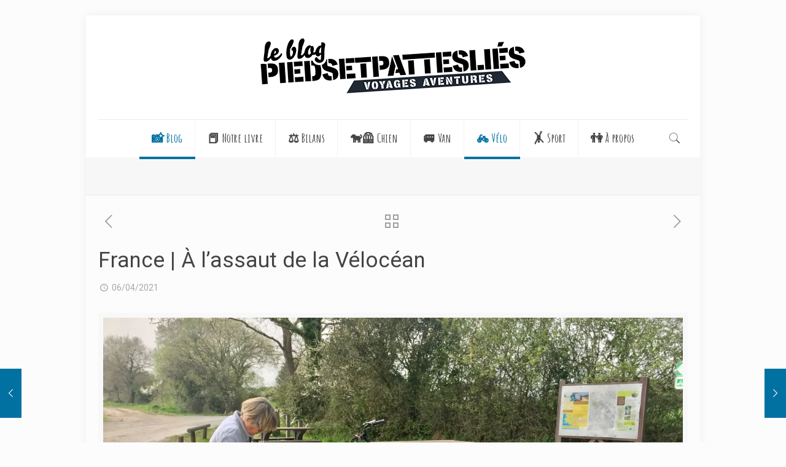

--- FILE ---
content_type: text/html; charset=UTF-8
request_url: http://piedsetpatteslies.fr/2021/04/06/france-a-lassaut-de-la-velocean/
body_size: 34204
content:
<!DOCTYPE html>
<html lang="fr-FR" class="no-js" itemscope itemtype="https://schema.org/Article">
<head>
<meta charset="UTF-8" />
<meta name="description" content="&quot;Voyager, c&#039;est donner un sens à sa vie, voyager, c&#039;est donner de la vie à ses sens&quot;"/>
<meta property="og:image" content="https://i0.wp.com/piedsetpatteslies.fr/wp-content/uploads/2021/04/IMG_3323-scaled.jpg?fit=2560%2C1920"/>
<meta property="og:url" content="http://piedsetpatteslies.fr/2021/04/06/france-a-lassaut-de-la-velocean/"/>
<meta property="og:type" content="article"/>
<meta property="og:title" content="France | À l&rsquo;assaut de la Vélocéan"/>
<meta property="og:description" content="Temps de lecture :   4 minutesVoilà un beau week-end qui se profile et l'occasion parfaite d'embarquer Mamie Longo et Loulou avec moi sur la Vélocéan pour un bout de chemin !"/>
<link rel="alternate" hreflang="fr-FR" href="http://piedsetpatteslies.fr/2021/04/06/france-a-lassaut-de-la-velocean/"/>
<meta name='robots' content='index, follow, max-image-preview:large, max-snippet:-1, max-video-preview:-1' />
<meta name="format-detection" content="telephone=no">
<meta name="viewport" content="width=device-width, initial-scale=1, maximum-scale=1" />
<!-- This site is optimized with the Yoast SEO plugin v23.5 - https://yoast.com/wordpress/plugins/seo/ -->
<title>France | À l&#039;assaut de la Vélocéan - Pieds et pattes liés</title>
<meta name="description" content="Voilà un beau week-end qui se profile et l&#039;occasion parfaite d&#039;embarquer Mamie Longo et Loulou avec moi sur la Vélocéan pour un bout de chemin" />
<link rel="canonical" href="http://piedsetpatteslies.fr/2021/04/06/france-a-lassaut-de-la-velocean/" />
<meta property="og:locale" content="fr_FR" />
<meta property="og:type" content="article" />
<meta property="og:title" content="France | À l&#039;assaut de la Vélocéan - Pieds et pattes liés" />
<meta property="og:description" content="Voilà un beau week-end qui se profile et l&#039;occasion parfaite d&#039;embarquer Mamie Longo et Loulou avec moi sur la Vélocéan pour un bout de chemin" />
<meta property="og:url" content="http://piedsetpatteslies.fr/2021/04/06/france-a-lassaut-de-la-velocean/" />
<meta property="og:site_name" content="Pieds et pattes liés" />
<meta property="article:published_time" content="2021-04-06T11:42:29+00:00" />
<meta property="article:modified_time" content="2021-04-08T21:50:18+00:00" />
<meta property="og:image" content="https://i0.wp.com/piedsetpatteslies.fr/wp-content/uploads/2021/04/IMG_3323-scaled.jpg?fit=2560%2C1920" />
<meta property="og:image:width" content="2560" />
<meta property="og:image:height" content="1920" />
<meta property="og:image:type" content="image/jpeg" />
<meta name="author" content="Marine et N&#039;Lou" />
<meta name="twitter:card" content="summary_large_image" />
<meta name="twitter:label1" content="Écrit par" />
<meta name="twitter:data1" content="Marine et N&#039;Lou" />
<meta name="twitter:label2" content="Durée de lecture estimée" />
<meta name="twitter:data2" content="8 minutes" />
<script type="application/ld+json" class="yoast-schema-graph">{"@context":"https://schema.org","@graph":[{"@type":"Article","@id":"http://piedsetpatteslies.fr/2021/04/06/france-a-lassaut-de-la-velocean/#article","isPartOf":{"@id":"http://piedsetpatteslies.fr/2021/04/06/france-a-lassaut-de-la-velocean/"},"author":{"name":"Marine et N'Lou","@id":"http://piedsetpatteslies.fr/#/schema/person/0bc722708bfe1382b41d3b0eb2978362"},"headline":"France | À l&rsquo;assaut de la Vélocéan","datePublished":"2021-04-06T11:42:29+00:00","dateModified":"2021-04-08T21:50:18+00:00","mainEntityOfPage":{"@id":"http://piedsetpatteslies.fr/2021/04/06/france-a-lassaut-de-la-velocean/"},"wordCount":1013,"commentCount":5,"publisher":{"@id":"http://piedsetpatteslies.fr/#/schema/person/0bc722708bfe1382b41d3b0eb2978362"},"image":{"@id":"http://piedsetpatteslies.fr/2021/04/06/france-a-lassaut-de-la-velocean/#primaryimage"},"thumbnailUrl":"https://i0.wp.com/piedsetpatteslies.fr/wp-content/uploads/2021/04/IMG_3323-scaled.jpg?fit=2560%2C1920","articleSection":["France","Pays de la Loire","Vélo"],"inLanguage":"fr-FR","potentialAction":[{"@type":"CommentAction","name":"Comment","target":["http://piedsetpatteslies.fr/2021/04/06/france-a-lassaut-de-la-velocean/#respond"]}]},{"@type":"WebPage","@id":"http://piedsetpatteslies.fr/2021/04/06/france-a-lassaut-de-la-velocean/","url":"http://piedsetpatteslies.fr/2021/04/06/france-a-lassaut-de-la-velocean/","name":"France | À l'assaut de la Vélocéan - Pieds et pattes liés","isPartOf":{"@id":"http://piedsetpatteslies.fr/#website"},"primaryImageOfPage":{"@id":"http://piedsetpatteslies.fr/2021/04/06/france-a-lassaut-de-la-velocean/#primaryimage"},"image":{"@id":"http://piedsetpatteslies.fr/2021/04/06/france-a-lassaut-de-la-velocean/#primaryimage"},"thumbnailUrl":"https://i0.wp.com/piedsetpatteslies.fr/wp-content/uploads/2021/04/IMG_3323-scaled.jpg?fit=2560%2C1920","datePublished":"2021-04-06T11:42:29+00:00","dateModified":"2021-04-08T21:50:18+00:00","description":"Voilà un beau week-end qui se profile et l'occasion parfaite d'embarquer Mamie Longo et Loulou avec moi sur la Vélocéan pour un bout de chemin","breadcrumb":{"@id":"http://piedsetpatteslies.fr/2021/04/06/france-a-lassaut-de-la-velocean/#breadcrumb"},"inLanguage":"fr-FR","potentialAction":[{"@type":"ReadAction","target":["http://piedsetpatteslies.fr/2021/04/06/france-a-lassaut-de-la-velocean/"]}]},{"@type":"ImageObject","inLanguage":"fr-FR","@id":"http://piedsetpatteslies.fr/2021/04/06/france-a-lassaut-de-la-velocean/#primaryimage","url":"https://i0.wp.com/piedsetpatteslies.fr/wp-content/uploads/2021/04/IMG_3323-scaled.jpg?fit=2560%2C1920","contentUrl":"https://i0.wp.com/piedsetpatteslies.fr/wp-content/uploads/2021/04/IMG_3323-scaled.jpg?fit=2560%2C1920","width":2560,"height":1920,"caption":"vélocéan avec mamie Longo"},{"@type":"BreadcrumbList","@id":"http://piedsetpatteslies.fr/2021/04/06/france-a-lassaut-de-la-velocean/#breadcrumb","itemListElement":[{"@type":"ListItem","position":1,"name":"Accueil","item":"http://piedsetpatteslies.fr/"},{"@type":"ListItem","position":2,"name":"Carnets d&rsquo;aventures","item":"http://piedsetpatteslies.fr/articles/"},{"@type":"ListItem","position":3,"name":"France | À l&rsquo;assaut de la Vélocéan"}]},{"@type":"WebSite","@id":"http://piedsetpatteslies.fr/#website","url":"http://piedsetpatteslies.fr/","name":"Pieds et pattes liés","description":"&quot;Voyager, c&#039;est donner un sens à sa vie, voyager, c&#039;est donner de la vie à ses sens&quot;","publisher":{"@id":"http://piedsetpatteslies.fr/#/schema/person/0bc722708bfe1382b41d3b0eb2978362"},"potentialAction":[{"@type":"SearchAction","target":{"@type":"EntryPoint","urlTemplate":"http://piedsetpatteslies.fr/?s={search_term_string}"},"query-input":{"@type":"PropertyValueSpecification","valueRequired":true,"valueName":"search_term_string"}}],"inLanguage":"fr-FR"},{"@type":["Person","Organization"],"@id":"http://piedsetpatteslies.fr/#/schema/person/0bc722708bfe1382b41d3b0eb2978362","name":"Marine et N'Lou","image":{"@type":"ImageObject","inLanguage":"fr-FR","@id":"http://piedsetpatteslies.fr/#/schema/person/image/","url":"http://2.gravatar.com/avatar/beb2a8acd060c40ef418183aaa2b7030?s=96&d=monsterid&r=g","contentUrl":"http://2.gravatar.com/avatar/beb2a8acd060c40ef418183aaa2b7030?s=96&d=monsterid&r=g","caption":"Marine et N'Lou"},"logo":{"@id":"http://piedsetpatteslies.fr/#/schema/person/image/"},"sameAs":["http://piedsetpatteslies.fr/"]}]}</script>
<!-- / Yoast SEO plugin. -->
<link rel='dns-prefetch' href='//www.google.com' />
<link rel='dns-prefetch' href='//stats.wp.com' />
<link rel='dns-prefetch' href='//fonts.googleapis.com' />
<link rel='dns-prefetch' href='//v0.wordpress.com' />
<link rel='dns-prefetch' href='//i0.wp.com' />
<link rel='dns-prefetch' href='//c0.wp.com' />
<link rel='dns-prefetch' href='//jetpack.wordpress.com' />
<link rel='dns-prefetch' href='//s0.wp.com' />
<link rel='dns-prefetch' href='//public-api.wordpress.com' />
<link rel='dns-prefetch' href='//0.gravatar.com' />
<link rel='dns-prefetch' href='//1.gravatar.com' />
<link rel='dns-prefetch' href='//2.gravatar.com' />
<link rel='dns-prefetch' href='//widgets.wp.com' />
<link rel="alternate" type="application/rss+xml" title="Pieds et pattes liés &raquo; Flux" href="http://piedsetpatteslies.fr/feed/" />
<link rel="alternate" type="application/rss+xml" title="Pieds et pattes liés &raquo; Flux des commentaires" href="http://piedsetpatteslies.fr/comments/feed/" />
<link rel="alternate" type="application/rss+xml" title="Pieds et pattes liés &raquo; France | À l&rsquo;assaut de la Vélocéan Flux des commentaires" href="http://piedsetpatteslies.fr/2021/04/06/france-a-lassaut-de-la-velocean/feed/" />
<!-- <link rel='stylesheet' id='wp-block-library-css' href='http://piedsetpatteslies.fr/wp-includes/css/dist/block-library/style.min.css?ver=6.4.7' type='text/css' media='all' /> -->
<!-- <link rel='stylesheet' id='mediaelement-css' href='http://piedsetpatteslies.fr/wp-includes/js/mediaelement/mediaelementplayer-legacy.min.css?ver=4.2.17' type='text/css' media='all' /> -->
<!-- <link rel='stylesheet' id='wp-mediaelement-css' href='http://piedsetpatteslies.fr/wp-includes/js/mediaelement/wp-mediaelement.min.css?ver=6.4.7' type='text/css' media='all' /> -->
<link rel="stylesheet" type="text/css" href="//piedsetpatteslies.fr/wp-content/cache/wpfc-minified/k2vbkh8h/21mbx.css" media="all"/>
<style id='jetpack-sharing-buttons-style-inline-css' type='text/css'>
.jetpack-sharing-buttons__services-list{display:flex;flex-direction:row;flex-wrap:wrap;gap:0;list-style-type:none;margin:5px;padding:0}.jetpack-sharing-buttons__services-list.has-small-icon-size{font-size:12px}.jetpack-sharing-buttons__services-list.has-normal-icon-size{font-size:16px}.jetpack-sharing-buttons__services-list.has-large-icon-size{font-size:24px}.jetpack-sharing-buttons__services-list.has-huge-icon-size{font-size:36px}@media print{.jetpack-sharing-buttons__services-list{display:none!important}}.editor-styles-wrapper .wp-block-jetpack-sharing-buttons{gap:0;padding-inline-start:0}ul.jetpack-sharing-buttons__services-list.has-background{padding:1.25em 2.375em}
</style>
<style id='classic-theme-styles-inline-css' type='text/css'>
/*! This file is auto-generated */
.wp-block-button__link{color:#fff;background-color:#32373c;border-radius:9999px;box-shadow:none;text-decoration:none;padding:calc(.667em + 2px) calc(1.333em + 2px);font-size:1.125em}.wp-block-file__button{background:#32373c;color:#fff;text-decoration:none}
</style>
<style id='global-styles-inline-css' type='text/css'>
body{--wp--preset--color--black: #000000;--wp--preset--color--cyan-bluish-gray: #abb8c3;--wp--preset--color--white: #ffffff;--wp--preset--color--pale-pink: #f78da7;--wp--preset--color--vivid-red: #cf2e2e;--wp--preset--color--luminous-vivid-orange: #ff6900;--wp--preset--color--luminous-vivid-amber: #fcb900;--wp--preset--color--light-green-cyan: #7bdcb5;--wp--preset--color--vivid-green-cyan: #00d084;--wp--preset--color--pale-cyan-blue: #8ed1fc;--wp--preset--color--vivid-cyan-blue: #0693e3;--wp--preset--color--vivid-purple: #9b51e0;--wp--preset--gradient--vivid-cyan-blue-to-vivid-purple: linear-gradient(135deg,rgba(6,147,227,1) 0%,rgb(155,81,224) 100%);--wp--preset--gradient--light-green-cyan-to-vivid-green-cyan: linear-gradient(135deg,rgb(122,220,180) 0%,rgb(0,208,130) 100%);--wp--preset--gradient--luminous-vivid-amber-to-luminous-vivid-orange: linear-gradient(135deg,rgba(252,185,0,1) 0%,rgba(255,105,0,1) 100%);--wp--preset--gradient--luminous-vivid-orange-to-vivid-red: linear-gradient(135deg,rgba(255,105,0,1) 0%,rgb(207,46,46) 100%);--wp--preset--gradient--very-light-gray-to-cyan-bluish-gray: linear-gradient(135deg,rgb(238,238,238) 0%,rgb(169,184,195) 100%);--wp--preset--gradient--cool-to-warm-spectrum: linear-gradient(135deg,rgb(74,234,220) 0%,rgb(151,120,209) 20%,rgb(207,42,186) 40%,rgb(238,44,130) 60%,rgb(251,105,98) 80%,rgb(254,248,76) 100%);--wp--preset--gradient--blush-light-purple: linear-gradient(135deg,rgb(255,206,236) 0%,rgb(152,150,240) 100%);--wp--preset--gradient--blush-bordeaux: linear-gradient(135deg,rgb(254,205,165) 0%,rgb(254,45,45) 50%,rgb(107,0,62) 100%);--wp--preset--gradient--luminous-dusk: linear-gradient(135deg,rgb(255,203,112) 0%,rgb(199,81,192) 50%,rgb(65,88,208) 100%);--wp--preset--gradient--pale-ocean: linear-gradient(135deg,rgb(255,245,203) 0%,rgb(182,227,212) 50%,rgb(51,167,181) 100%);--wp--preset--gradient--electric-grass: linear-gradient(135deg,rgb(202,248,128) 0%,rgb(113,206,126) 100%);--wp--preset--gradient--midnight: linear-gradient(135deg,rgb(2,3,129) 0%,rgb(40,116,252) 100%);--wp--preset--font-size--small: 13px;--wp--preset--font-size--medium: 20px;--wp--preset--font-size--large: 36px;--wp--preset--font-size--x-large: 42px;--wp--preset--spacing--20: 0.44rem;--wp--preset--spacing--30: 0.67rem;--wp--preset--spacing--40: 1rem;--wp--preset--spacing--50: 1.5rem;--wp--preset--spacing--60: 2.25rem;--wp--preset--spacing--70: 3.38rem;--wp--preset--spacing--80: 5.06rem;--wp--preset--shadow--natural: 6px 6px 9px rgba(0, 0, 0, 0.2);--wp--preset--shadow--deep: 12px 12px 50px rgba(0, 0, 0, 0.4);--wp--preset--shadow--sharp: 6px 6px 0px rgba(0, 0, 0, 0.2);--wp--preset--shadow--outlined: 6px 6px 0px -3px rgba(255, 255, 255, 1), 6px 6px rgba(0, 0, 0, 1);--wp--preset--shadow--crisp: 6px 6px 0px rgba(0, 0, 0, 1);}:where(.is-layout-flex){gap: 0.5em;}:where(.is-layout-grid){gap: 0.5em;}body .is-layout-flow > .alignleft{float: left;margin-inline-start: 0;margin-inline-end: 2em;}body .is-layout-flow > .alignright{float: right;margin-inline-start: 2em;margin-inline-end: 0;}body .is-layout-flow > .aligncenter{margin-left: auto !important;margin-right: auto !important;}body .is-layout-constrained > .alignleft{float: left;margin-inline-start: 0;margin-inline-end: 2em;}body .is-layout-constrained > .alignright{float: right;margin-inline-start: 2em;margin-inline-end: 0;}body .is-layout-constrained > .aligncenter{margin-left: auto !important;margin-right: auto !important;}body .is-layout-constrained > :where(:not(.alignleft):not(.alignright):not(.alignfull)){max-width: var(--wp--style--global--content-size);margin-left: auto !important;margin-right: auto !important;}body .is-layout-constrained > .alignwide{max-width: var(--wp--style--global--wide-size);}body .is-layout-flex{display: flex;}body .is-layout-flex{flex-wrap: wrap;align-items: center;}body .is-layout-flex > *{margin: 0;}body .is-layout-grid{display: grid;}body .is-layout-grid > *{margin: 0;}:where(.wp-block-columns.is-layout-flex){gap: 2em;}:where(.wp-block-columns.is-layout-grid){gap: 2em;}:where(.wp-block-post-template.is-layout-flex){gap: 1.25em;}:where(.wp-block-post-template.is-layout-grid){gap: 1.25em;}.has-black-color{color: var(--wp--preset--color--black) !important;}.has-cyan-bluish-gray-color{color: var(--wp--preset--color--cyan-bluish-gray) !important;}.has-white-color{color: var(--wp--preset--color--white) !important;}.has-pale-pink-color{color: var(--wp--preset--color--pale-pink) !important;}.has-vivid-red-color{color: var(--wp--preset--color--vivid-red) !important;}.has-luminous-vivid-orange-color{color: var(--wp--preset--color--luminous-vivid-orange) !important;}.has-luminous-vivid-amber-color{color: var(--wp--preset--color--luminous-vivid-amber) !important;}.has-light-green-cyan-color{color: var(--wp--preset--color--light-green-cyan) !important;}.has-vivid-green-cyan-color{color: var(--wp--preset--color--vivid-green-cyan) !important;}.has-pale-cyan-blue-color{color: var(--wp--preset--color--pale-cyan-blue) !important;}.has-vivid-cyan-blue-color{color: var(--wp--preset--color--vivid-cyan-blue) !important;}.has-vivid-purple-color{color: var(--wp--preset--color--vivid-purple) !important;}.has-black-background-color{background-color: var(--wp--preset--color--black) !important;}.has-cyan-bluish-gray-background-color{background-color: var(--wp--preset--color--cyan-bluish-gray) !important;}.has-white-background-color{background-color: var(--wp--preset--color--white) !important;}.has-pale-pink-background-color{background-color: var(--wp--preset--color--pale-pink) !important;}.has-vivid-red-background-color{background-color: var(--wp--preset--color--vivid-red) !important;}.has-luminous-vivid-orange-background-color{background-color: var(--wp--preset--color--luminous-vivid-orange) !important;}.has-luminous-vivid-amber-background-color{background-color: var(--wp--preset--color--luminous-vivid-amber) !important;}.has-light-green-cyan-background-color{background-color: var(--wp--preset--color--light-green-cyan) !important;}.has-vivid-green-cyan-background-color{background-color: var(--wp--preset--color--vivid-green-cyan) !important;}.has-pale-cyan-blue-background-color{background-color: var(--wp--preset--color--pale-cyan-blue) !important;}.has-vivid-cyan-blue-background-color{background-color: var(--wp--preset--color--vivid-cyan-blue) !important;}.has-vivid-purple-background-color{background-color: var(--wp--preset--color--vivid-purple) !important;}.has-black-border-color{border-color: var(--wp--preset--color--black) !important;}.has-cyan-bluish-gray-border-color{border-color: var(--wp--preset--color--cyan-bluish-gray) !important;}.has-white-border-color{border-color: var(--wp--preset--color--white) !important;}.has-pale-pink-border-color{border-color: var(--wp--preset--color--pale-pink) !important;}.has-vivid-red-border-color{border-color: var(--wp--preset--color--vivid-red) !important;}.has-luminous-vivid-orange-border-color{border-color: var(--wp--preset--color--luminous-vivid-orange) !important;}.has-luminous-vivid-amber-border-color{border-color: var(--wp--preset--color--luminous-vivid-amber) !important;}.has-light-green-cyan-border-color{border-color: var(--wp--preset--color--light-green-cyan) !important;}.has-vivid-green-cyan-border-color{border-color: var(--wp--preset--color--vivid-green-cyan) !important;}.has-pale-cyan-blue-border-color{border-color: var(--wp--preset--color--pale-cyan-blue) !important;}.has-vivid-cyan-blue-border-color{border-color: var(--wp--preset--color--vivid-cyan-blue) !important;}.has-vivid-purple-border-color{border-color: var(--wp--preset--color--vivid-purple) !important;}.has-vivid-cyan-blue-to-vivid-purple-gradient-background{background: var(--wp--preset--gradient--vivid-cyan-blue-to-vivid-purple) !important;}.has-light-green-cyan-to-vivid-green-cyan-gradient-background{background: var(--wp--preset--gradient--light-green-cyan-to-vivid-green-cyan) !important;}.has-luminous-vivid-amber-to-luminous-vivid-orange-gradient-background{background: var(--wp--preset--gradient--luminous-vivid-amber-to-luminous-vivid-orange) !important;}.has-luminous-vivid-orange-to-vivid-red-gradient-background{background: var(--wp--preset--gradient--luminous-vivid-orange-to-vivid-red) !important;}.has-very-light-gray-to-cyan-bluish-gray-gradient-background{background: var(--wp--preset--gradient--very-light-gray-to-cyan-bluish-gray) !important;}.has-cool-to-warm-spectrum-gradient-background{background: var(--wp--preset--gradient--cool-to-warm-spectrum) !important;}.has-blush-light-purple-gradient-background{background: var(--wp--preset--gradient--blush-light-purple) !important;}.has-blush-bordeaux-gradient-background{background: var(--wp--preset--gradient--blush-bordeaux) !important;}.has-luminous-dusk-gradient-background{background: var(--wp--preset--gradient--luminous-dusk) !important;}.has-pale-ocean-gradient-background{background: var(--wp--preset--gradient--pale-ocean) !important;}.has-electric-grass-gradient-background{background: var(--wp--preset--gradient--electric-grass) !important;}.has-midnight-gradient-background{background: var(--wp--preset--gradient--midnight) !important;}.has-small-font-size{font-size: var(--wp--preset--font-size--small) !important;}.has-medium-font-size{font-size: var(--wp--preset--font-size--medium) !important;}.has-large-font-size{font-size: var(--wp--preset--font-size--large) !important;}.has-x-large-font-size{font-size: var(--wp--preset--font-size--x-large) !important;}
.wp-block-navigation a:where(:not(.wp-element-button)){color: inherit;}
:where(.wp-block-post-template.is-layout-flex){gap: 1.25em;}:where(.wp-block-post-template.is-layout-grid){gap: 1.25em;}
:where(.wp-block-columns.is-layout-flex){gap: 2em;}:where(.wp-block-columns.is-layout-grid){gap: 2em;}
.wp-block-pullquote{font-size: 1.5em;line-height: 1.6;}
</style>
<!-- <link rel='stylesheet' id='pb_animate-css' href='http://piedsetpatteslies.fr/wp-content/cache/autoptimize/css/autoptimize_single_37e40fb2401e9d466c5588da228b2394.css?ver=5.5.9' type='text/css' media='all' /> -->
<!-- <link rel='stylesheet' id='contact-form-7-css' href='http://piedsetpatteslies.fr/wp-content/cache/autoptimize/css/autoptimize_single_3fd2afa98866679439097f4ab102fe0a.css?ver=5.9.8' type='text/css' media='all' /> -->
<!-- <link rel='stylesheet' id='toc-screen-css' href='http://piedsetpatteslies.fr/wp-content/plugins/table-of-contents-plus/screen.min.css?ver=2411.1' type='text/css' media='all' /> -->
<!-- <link rel='stylesheet' id='style-css' href='http://piedsetpatteslies.fr/wp-content/themes/betheme/style.css?ver=22.0.2.1' type='text/css' media='all' /> -->
<!-- <link rel='stylesheet' id='mfn-base-css' href='http://piedsetpatteslies.fr/wp-content/cache/autoptimize/css/autoptimize_single_55d22106ff604319d8af56a8012349e8.css?ver=22.0.2.1' type='text/css' media='all' /> -->
<!-- <link rel='stylesheet' id='mfn-layout-css' href='http://piedsetpatteslies.fr/wp-content/cache/autoptimize/css/autoptimize_single_ebf8a345e049730300975ef7d7bd4499.css?ver=22.0.2.1' type='text/css' media='all' /> -->
<!-- <link rel='stylesheet' id='mfn-shortcodes-css' href='http://piedsetpatteslies.fr/wp-content/cache/autoptimize/css/autoptimize_single_d08d4c3abe6271138c2a23fee836c55b.css?ver=22.0.2.1' type='text/css' media='all' /> -->
<!-- <link rel='stylesheet' id='mfn-animations-css' href='http://piedsetpatteslies.fr/wp-content/themes/betheme/assets/animations/animations.min.css?ver=22.0.2.1' type='text/css' media='all' /> -->
<!-- <link rel='stylesheet' id='mfn-jquery-ui-css' href='http://piedsetpatteslies.fr/wp-content/cache/autoptimize/css/autoptimize_single_17d2efa8dbd74dc7c32c887af3f9dde8.css?ver=22.0.2.1' type='text/css' media='all' /> -->
<!-- <link rel='stylesheet' id='mfn-jplayer-css' href='http://piedsetpatteslies.fr/wp-content/cache/autoptimize/css/autoptimize_single_ee492960b5dc4a3a6f9ea59e140edbde.css?ver=22.0.2.1' type='text/css' media='all' /> -->
<!-- <link rel='stylesheet' id='mfn-responsive-css' href='http://piedsetpatteslies.fr/wp-content/cache/autoptimize/css/autoptimize_single_7765e308d8d24bd9c5e700c8024f01d2.css?ver=22.0.2.1' type='text/css' media='all' /> -->
<link rel="stylesheet" type="text/css" href="//piedsetpatteslies.fr/wp-content/cache/wpfc-minified/6jxfmtgo/6i9d7.css" media="all"/>
<link rel='stylesheet' id='mfn-fonts-css' href='https://fonts.googleapis.com/css?family=Roboto%3A1%2C300%2C400%2C400italic%2C500%2C700%2C700italic%7CAmatic+SC%3A1%2C300%2C400%2C400italic%2C500%2C700%2C700italic&#038;display=swap&#038;ver=6.4.7' type='text/css' media='all' />
<style id='mfn-dynamic-inline-css' type='text/css'>
html{background-color: #FCFCFC;}#Wrapper,#Content{background-color: #FCFCFC;}body:not(.template-slider) #Header{min-height: 0px;}body.header-below:not(.template-slider) #Header{padding-top: 0px;}#Footer .widgets_wrapper {padding: 15px 0;}body, button, span.date_label, .timeline_items li h3 span, input[type="submit"], input[type="reset"], input[type="button"],input[type="text"], input[type="password"], input[type="tel"], input[type="email"], textarea, select, .offer_li .title h3 {font-family: "Roboto", Helvetica, Arial, sans-serif;}#menu > ul > li > a, a.action_button, #overlay-menu ul li a {font-family: "Amatic SC", Helvetica, Arial, sans-serif;}#Subheader .title {font-family: "Roboto", Helvetica, Arial, sans-serif;}h1, h2, h3, h4, .text-logo #logo {font-family: "Roboto", Helvetica, Arial, sans-serif;}h5, h6 {font-family: "Roboto", Helvetica, Arial, sans-serif;}blockquote {font-family: "Roboto", Helvetica, Arial, sans-serif;}.chart_box .chart .num, .counter .desc_wrapper .number-wrapper, .how_it_works .image .number,.pricing-box .plan-header .price, .quick_fact .number-wrapper, .woocommerce .product div.entry-summary .price {font-family: "Roboto", Helvetica, Arial, sans-serif;}body {font-size: 14px;line-height: 25px;font-weight: 400;letter-spacing: 0px;}.big {font-size: 16px;line-height: 28px;font-weight: 400;letter-spacing: 0px;}#menu > ul > li > a, a.action_button, #overlay-menu ul li a{font-size: 20px;font-weight: 700;letter-spacing: 0px;}#overlay-menu ul li a{line-height: 30px;}#Subheader .title {font-size: 30px;line-height: 35px;font-weight: 400;letter-spacing: 1px;font-style: italic;}h1, .text-logo #logo {font-size: 48px;line-height: 50px;font-weight: 400;letter-spacing: 0px;}h2 {font-size: 30px;line-height: 34px;font-weight: 300;letter-spacing: 0px;}h3 {font-size: 25px;line-height: 29px;font-weight: 300;letter-spacing: 0px;}h4 {font-size: 21px;line-height: 25px;font-weight: 500;letter-spacing: 0px;}h5 {font-size: 15px;line-height: 25px;font-weight: 700;letter-spacing: 0px;}h6 {font-size: 14px;line-height: 25px;font-weight: 400;letter-spacing: 0px;}#Intro .intro-title {font-size: 70px;line-height: 70px;font-weight: 400;letter-spacing: 0px;}@media only screen and (min-width: 768px) and (max-width: 959px){body {font-size: 13px;line-height: 21px;letter-spacing: 0px;}.big {font-size: 14px;line-height: 24px;letter-spacing: 0px;}#menu > ul > li > a, a.action_button, #overlay-menu ul li a {font-size: 17px;letter-spacing: 0px;}#overlay-menu ul li a{line-height: 25.5px;letter-spacing: 0px;}#Subheader .title {font-size: 26px;line-height: 30px;letter-spacing: 1px;}h1, .text-logo #logo {font-size: 41px;line-height: 43px;letter-spacing: 0px;}h2 {font-size: 26px;line-height: 29px;letter-spacing: 0px;}h3 {font-size: 21px;line-height: 25px;letter-spacing: 0px;}h4 {font-size: 18px;line-height: 21px;letter-spacing: 0px;}h5 {font-size: 13px;line-height: 21px;letter-spacing: 0px;}h6 {font-size: 13px;line-height: 21px;letter-spacing: 0px;}#Intro .intro-title {font-size: 60px;line-height: 60px;letter-spacing: 0px;}blockquote { font-size: 15px;}.chart_box .chart .num { font-size: 45px; line-height: 45px; }.counter .desc_wrapper .number-wrapper { font-size: 45px; line-height: 45px;}.counter .desc_wrapper .title { font-size: 14px; line-height: 18px;}.faq .question .title { font-size: 14px; }.fancy_heading .title { font-size: 38px; line-height: 38px; }.offer .offer_li .desc_wrapper .title h3 { font-size: 32px; line-height: 32px; }.offer_thumb_ul li.offer_thumb_li .desc_wrapper .title h3 {font-size: 32px; line-height: 32px; }.pricing-box .plan-header h2 { font-size: 27px; line-height: 27px; }.pricing-box .plan-header .price > span { font-size: 40px; line-height: 40px; }.pricing-box .plan-header .price sup.currency { font-size: 18px; line-height: 18px; }.pricing-box .plan-header .price sup.period { font-size: 14px; line-height: 14px;}.quick_fact .number { font-size: 80px; line-height: 80px;}.trailer_box .desc h2 { font-size: 27px; line-height: 27px; }.widget > h3 { font-size: 17px; line-height: 20px; }}@media only screen and (min-width: 480px) and (max-width: 767px){body {font-size: 13px;line-height: 19px;letter-spacing: 0px;}.big {font-size: 13px;line-height: 21px;letter-spacing: 0px;}#menu > ul > li > a, a.action_button, #overlay-menu ul li a {font-size: 15px;letter-spacing: 0px;}#overlay-menu ul li a{line-height: 22.5px;letter-spacing: 0px;}#Subheader .title {font-size: 23px;line-height: 26px;letter-spacing: 1px;}h1, .text-logo #logo {font-size: 36px;line-height: 38px;letter-spacing: 0px;}h2 {font-size: 23px;line-height: 26px;letter-spacing: 0px;}h3 {font-size: 19px;line-height: 22px;letter-spacing: 0px;}h4 {font-size: 16px;line-height: 19px;letter-spacing: 0px;}h5 {font-size: 13px;line-height: 19px;letter-spacing: 0px;}h6 {font-size: 13px;line-height: 19px;letter-spacing: 0px;}#Intro .intro-title {font-size: 53px;line-height: 53px;letter-spacing: 0px;}blockquote { font-size: 14px;}.chart_box .chart .num { font-size: 40px; line-height: 40px; }.counter .desc_wrapper .number-wrapper { font-size: 40px; line-height: 40px;}.counter .desc_wrapper .title { font-size: 13px; line-height: 16px;}.faq .question .title { font-size: 13px; }.fancy_heading .title { font-size: 34px; line-height: 34px; }.offer .offer_li .desc_wrapper .title h3 { font-size: 28px; line-height: 28px; }.offer_thumb_ul li.offer_thumb_li .desc_wrapper .title h3 {font-size: 28px; line-height: 28px; }.pricing-box .plan-header h2 { font-size: 24px; line-height: 24px; }.pricing-box .plan-header .price > span { font-size: 34px; line-height: 34px; }.pricing-box .plan-header .price sup.currency { font-size: 16px; line-height: 16px; }.pricing-box .plan-header .price sup.period { font-size: 13px; line-height: 13px;}.quick_fact .number { font-size: 70px; line-height: 70px;}.trailer_box .desc h2 { font-size: 24px; line-height: 24px; }.widget > h3 { font-size: 16px; line-height: 19px; }}@media only screen and (max-width: 479px){body {font-size: 13px;line-height: 19px;letter-spacing: 0px;}.big {font-size: 13px;line-height: 19px;letter-spacing: 0px;}#menu > ul > li > a, a.action_button, #overlay-menu ul li a {font-size: 13px;letter-spacing: 0px;}#overlay-menu ul li a{line-height: 19.5px;letter-spacing: 0px;}#Subheader .title {font-size: 18px;line-height: 21px;letter-spacing: 1px;}h1, .text-logo #logo {font-size: 29px;line-height: 30px;letter-spacing: 0px;}h2 {font-size: 18px;line-height: 20px;letter-spacing: 0px;}h3 {font-size: 15px;line-height: 19px;letter-spacing: 0px;}h4 {font-size: 13px;line-height: 19px;letter-spacing: 0px;}h5 {font-size: 13px;line-height: 19px;letter-spacing: 0px;}h6 {font-size: 13px;line-height: 19px;letter-spacing: 0px;}#Intro .intro-title {font-size: 42px;line-height: 42px;letter-spacing: 0px;}blockquote { font-size: 13px;}.chart_box .chart .num { font-size: 35px; line-height: 35px; }.counter .desc_wrapper .number-wrapper { font-size: 35px; line-height: 35px;}.counter .desc_wrapper .title { font-size: 13px; line-height: 26px;}.faq .question .title { font-size: 13px; }.fancy_heading .title { font-size: 30px; line-height: 30px; }.offer .offer_li .desc_wrapper .title h3 { font-size: 26px; line-height: 26px; }.offer_thumb_ul li.offer_thumb_li .desc_wrapper .title h3 {font-size: 26px; line-height: 26px; }.pricing-box .plan-header h2 { font-size: 21px; line-height: 21px; }.pricing-box .plan-header .price > span { font-size: 32px; line-height: 32px; }.pricing-box .plan-header .price sup.currency { font-size: 14px; line-height: 14px; }.pricing-box .plan-header .price sup.period { font-size: 13px; line-height: 13px;}.quick_fact .number { font-size: 60px; line-height: 60px;}.trailer_box .desc h2 { font-size: 21px; line-height: 21px; }.widget > h3 { font-size: 15px; line-height: 18px; }}.with_aside .sidebar.columns {width: 23%;}.with_aside .sections_group {width: 77%;}.aside_both .sidebar.columns {width: 18%;}.aside_both .sidebar.sidebar-1{margin-left: -82%;}.aside_both .sections_group {width: 64%;margin-left: 18%;}@media only screen and (min-width:1240px){#Wrapper, .with_aside .content_wrapper {max-width: 1000px;}.section_wrapper, .container {max-width: 980px;}.layout-boxed.header-boxed #Top_bar.is-sticky{max-width: 1000px;}}@media only screen and (max-width: 767px){.section_wrapper,.container,.four.columns .widget-area { max-width: 480px !important; }}.button-default .button, .button-flat .button, .button-round .button {background-color: #f7f7f7;color: #747474;}.button-stroke .button {border-color: #f7f7f7;color: #747474;}.button-stroke .button:hover{background-color: #f7f7f7;color: #fff;}.button-default .button_theme, .button-default button,.button-default input[type="button"], .button-default input[type="reset"], .button-default input[type="submit"],.button-flat .button_theme, .button-flat button,.button-flat input[type="button"], .button-flat input[type="reset"], .button-flat input[type="submit"],.button-round .button_theme, .button-round button,.button-round input[type="button"], .button-round input[type="reset"], .button-round input[type="submit"],.woocommerce #respond input#submit,.woocommerce a.button:not(.default),.woocommerce button.button,.woocommerce input.button,.woocommerce #respond input#submit:hover, .woocommerce a.button:hover, .woocommerce button.button:hover, .woocommerce input.button:hover{color: #ffffff;}.button-stroke .button_theme:hover,.button-stroke button:hover, .button-stroke input[type="submit"]:hover, .button-stroke input[type="reset"]:hover, .button-stroke input[type="button"]:hover,.button-stroke .woocommerce #respond input#submit:hover,.button-stroke .woocommerce a.button:not(.default):hover,.button-stroke .woocommerce button.button:hover,.button-stroke.woocommerce input.button:hover {color: #ffffff !important;}.button-stroke .button_theme:hover .button_icon i{color: #ffffff !important;}.button-default .single_add_to_cart_button, .button-flat .single_add_to_cart_button, .button-round .single_add_to_cart_button,.button-default .woocommerce .button:disabled, .button-flat .woocommerce .button:disabled, .button-round .woocommerce .button:disabled,.button-default .woocommerce .button.alt .button-flat .woocommerce .button.alt, .button-round .woocommerce .button.alt,.button-default a.remove, .button-flat a.remove, .button-round a.remove{color: #ffffff!important;}.action_button, .action_button:hover{background-color: #f7f7f7;color: #747474;}.button-stroke a.action_button{border-color: #f7f7f7;}.button-stroke a.action_button:hover{background-color: #f7f7f7!important;}.footer_button{color: #65666C!important;background-color:transparent;box-shadow:none!important;}.footer_button:after{display:none!important;}.button-custom .button,.button-custom .action_button,.button-custom .footer_button,.button-custom button,.button-custom input[type="button"],.button-custom input[type="reset"],.button-custom input[type="submit"],.button-custom .woocommerce #respond input#submit,.button-custom .woocommerce a.button,.button-custom .woocommerce button.button,.button-custom .woocommerce input.button{font-family: Amatic SC;font-size: 26px;line-height: 26px;font-weight: 600;letter-spacing: 0px;padding: 12px 12px 12px 12px;border-width: 0px;border-radius: 0px;}.button-custom .button{color: #626262;background-color: #dbdddf;border-color: transparent;}.button-custom .button:hover{color: #626262;background-color: #d3d3d3;border-color: transparent;}.button-custom .button_theme,.button-custom button,.button-custom input[type="button"],.button-custom input[type="reset"],.button-custom input[type="submit"],.button-custom .woocommerce #respond input#submit,.button-custom .woocommerce a.button:not(.default),.button-custom .woocommerce button.button,.button-custom .woocommerce input.button{color: #ffffff;background-color: #0095eb;border-color: transparent;}.button-custom .button_theme:hover,.button-custom button:hover,.button-custom input[type="button"]:hover,.button-custom input[type="reset"]:hover,.button-custom input[type="submit"]:hover,.button-custom .woocommerce #respond input#submit:hover,.button-custom .woocommerce a.button:not(.default):hover,.button-custom .woocommerce button.button:hover,.button-custom .woocommerce input.button:hover{color: #ffffff;background-color: #007cc3;border-color: transparent;}.button-custom .action_button{color: #626262;background-color: #dbdddf;border-color: transparent;}.button-custom .action_button:hover{color: #626262;background-color: #d3d3d3;border-color: transparent;}.button-custom .single_add_to_cart_button,.button-custom .woocommerce .button:disabled,.button-custom .woocommerce .button.alt,.button-custom a.remove{line-height: 26px!important;padding: 12px 12px 12px 12px!important;color: #ffffff!important;background-color: #0095eb!important;}.button-custom .single_add_to_cart_button:hover,.button-custom .woocommerce .button:disabled:hover,.button-custom .woocommerce .button.alt:hover,.button-custom a.remove:hover{color: #ffffff!important;background-color: #007cc3!important;}#Top_bar #logo,.header-fixed #Top_bar #logo,.header-plain #Top_bar #logo,.header-transparent #Top_bar #logo {height: 60px;line-height: 60px;padding: 15px 0;}.logo-overflow #Top_bar:not(.is-sticky) .logo {height: 90px;}#Top_bar .menu > li > a {padding: 15px 0;}.menu-highlight:not(.header-creative) #Top_bar .menu > li > a {margin: 20px 0;}.header-plain:not(.menu-highlight) #Top_bar .menu > li > a span:not(.description) {line-height: 90px;}.header-fixed #Top_bar .menu > li > a {padding: 30px 0;}#Top_bar .top_bar_right,.header-plain #Top_bar .top_bar_right {height: 90px;}#Top_bar .top_bar_right_wrapper {top: 25px;}.header-plain #Top_bar a#header_cart,.header-plain #Top_bar a#search_button,.header-plain #Top_bar .wpml-languages {line-height: 90px;}.header-plain #Top_bar a.action_button {line-height: 90px!important;}@media only screen and (max-width: 767px){#Top_bar a.responsive-menu-toggle {top: 40px;}.mobile-header-mini #Top_bar #logo{height:50px!important;line-height:50px!important;margin:5px 0;}}.twentytwenty-before-label::before{content:"Before"}.twentytwenty-after-label::before{content:"After"}#Side_slide{right:-250px;width:250px;}#Side_slide.left{left:-250px;}.blog-teaser li .desc-wrapper .desc{background-position-y:-1px;}@media only screen and ( max-width: 767px ){body:not(.template-slider) #Header{min-height: ;}#Subheader{padding: 80px 0;}}@media only screen and (min-width: 1240px){body:not(.header-simple) #Top_bar #menu{display:block!important}.tr-menu #Top_bar #menu{background:none!important}#Top_bar .menu > li > ul.mfn-megamenu{width:984px}#Top_bar .menu > li > ul.mfn-megamenu > li{float:left}#Top_bar .menu > li > ul.mfn-megamenu > li.mfn-megamenu-cols-1{width:100%}#Top_bar .menu > li > ul.mfn-megamenu > li.mfn-megamenu-cols-2{width:50%}#Top_bar .menu > li > ul.mfn-megamenu > li.mfn-megamenu-cols-3{width:33.33%}#Top_bar .menu > li > ul.mfn-megamenu > li.mfn-megamenu-cols-4{width:25%}#Top_bar .menu > li > ul.mfn-megamenu > li.mfn-megamenu-cols-5{width:20%}#Top_bar .menu > li > ul.mfn-megamenu > li.mfn-megamenu-cols-6{width:16.66%}#Top_bar .menu > li > ul.mfn-megamenu > li > ul{display:block!important;position:inherit;left:auto;top:auto;border-width:0 1px 0 0}#Top_bar .menu > li > ul.mfn-megamenu > li:last-child > ul{border:0}#Top_bar .menu > li > ul.mfn-megamenu > li > ul li{width:auto}#Top_bar .menu > li > ul.mfn-megamenu a.mfn-megamenu-title{text-transform:uppercase;font-weight:400;background:none}#Top_bar .menu > li > ul.mfn-megamenu a .menu-arrow{display:none}.menuo-right #Top_bar .menu > li > ul.mfn-megamenu{left:auto;right:0}.menuo-right #Top_bar .menu > li > ul.mfn-megamenu-bg{box-sizing:border-box}#Top_bar .menu > li > ul.mfn-megamenu-bg{padding:20px 166px 20px 20px;background-repeat:no-repeat;background-position:right bottom}.rtl #Top_bar .menu > li > ul.mfn-megamenu-bg{padding-left:166px;padding-right:20px;background-position:left bottom}#Top_bar .menu > li > ul.mfn-megamenu-bg > li{background:none}#Top_bar .menu > li > ul.mfn-megamenu-bg > li a{border:none}#Top_bar .menu > li > ul.mfn-megamenu-bg > li > ul{background:none!important;-webkit-box-shadow:0 0 0 0;-moz-box-shadow:0 0 0 0;box-shadow:0 0 0 0}.mm-vertical #Top_bar .container{position:relative;}.mm-vertical #Top_bar .top_bar_left{position:static;}.mm-vertical #Top_bar .menu > li ul{box-shadow:0 0 0 0 transparent!important;background-image:none;}.mm-vertical #Top_bar .menu > li > ul.mfn-megamenu{width:98%!important;margin:0 1%;padding:20px 0;}.mm-vertical.header-plain #Top_bar .menu > li > ul.mfn-megamenu{width:100%!important;margin:0;}.mm-vertical #Top_bar .menu > li > ul.mfn-megamenu > li{display:table-cell;float:none!important;width:10%;padding:0 15px;border-right:1px solid rgba(0, 0, 0, 0.05);}.mm-vertical #Top_bar .menu > li > ul.mfn-megamenu > li:last-child{border-right-width:0}.mm-vertical #Top_bar .menu > li > ul.mfn-megamenu > li.hide-border{border-right-width:0}.mm-vertical #Top_bar .menu > li > ul.mfn-megamenu > li a{border-bottom-width:0;padding:9px 15px;line-height:120%;}.mm-vertical #Top_bar .menu > li > ul.mfn-megamenu a.mfn-megamenu-title{font-weight:700;}.rtl .mm-vertical #Top_bar .menu > li > ul.mfn-megamenu > li:first-child{border-right-width:0}.rtl .mm-vertical #Top_bar .menu > li > ul.mfn-megamenu > li:last-child{border-right-width:1px}.header-plain:not(.menuo-right) #Header .top_bar_left{width:auto!important}.header-stack.header-center #Top_bar #menu{display:inline-block!important}.header-simple #Top_bar #menu{display:none;height:auto;width:300px;bottom:auto;top:100%;right:1px;position:absolute;margin:0}.header-simple #Header a.responsive-menu-toggle{display:block;right:10px}.header-simple #Top_bar #menu > ul{width:100%;float:left}.header-simple #Top_bar #menu ul li{width:100%;padding-bottom:0;border-right:0;position:relative}.header-simple #Top_bar #menu ul li a{padding:0 20px;margin:0;display:block;height:auto;line-height:normal;border:none}.header-simple #Top_bar #menu ul li a:after{display:none}.header-simple #Top_bar #menu ul li a span{border:none;line-height:44px;display:inline;padding:0}.header-simple #Top_bar #menu ul li.submenu .menu-toggle{display:block;position:absolute;right:0;top:0;width:44px;height:44px;line-height:44px;font-size:30px;font-weight:300;text-align:center;cursor:pointer;color:#444;opacity:0.33;}.header-simple #Top_bar #menu ul li.submenu .menu-toggle:after{content:"+"}.header-simple #Top_bar #menu ul li.hover > .menu-toggle:after{content:"-"}.header-simple #Top_bar #menu ul li.hover a{border-bottom:0}.header-simple #Top_bar #menu ul.mfn-megamenu li .menu-toggle{display:none}.header-simple #Top_bar #menu ul li ul{position:relative!important;left:0!important;top:0;padding:0;margin:0!important;width:auto!important;background-image:none}.header-simple #Top_bar #menu ul li ul li{width:100%!important;display:block;padding:0;}.header-simple #Top_bar #menu ul li ul li a{padding:0 20px 0 30px}.header-simple #Top_bar #menu ul li ul li a .menu-arrow{display:none}.header-simple #Top_bar #menu ul li ul li a span{padding:0}.header-simple #Top_bar #menu ul li ul li a span:after{display:none!important}.header-simple #Top_bar .menu > li > ul.mfn-megamenu a.mfn-megamenu-title{text-transform:uppercase;font-weight:400}.header-simple #Top_bar .menu > li > ul.mfn-megamenu > li > ul{display:block!important;position:inherit;left:auto;top:auto}.header-simple #Top_bar #menu ul li ul li ul{border-left:0!important;padding:0;top:0}.header-simple #Top_bar #menu ul li ul li ul li a{padding:0 20px 0 40px}.rtl.header-simple #Top_bar #menu{left:1px;right:auto}.rtl.header-simple #Top_bar a.responsive-menu-toggle{left:10px;right:auto}.rtl.header-simple #Top_bar #menu ul li.submenu .menu-toggle{left:0;right:auto}.rtl.header-simple #Top_bar #menu ul li ul{left:auto!important;right:0!important}.rtl.header-simple #Top_bar #menu ul li ul li a{padding:0 30px 0 20px}.rtl.header-simple #Top_bar #menu ul li ul li ul li a{padding:0 40px 0 20px}.menu-highlight #Top_bar .menu > li{margin:0 2px}.menu-highlight:not(.header-creative) #Top_bar .menu > li > a{margin:20px 0;padding:0;-webkit-border-radius:5px;border-radius:5px}.menu-highlight #Top_bar .menu > li > a:after{display:none}.menu-highlight #Top_bar .menu > li > a span:not(.description){line-height:50px}.menu-highlight #Top_bar .menu > li > a span.description{display:none}.menu-highlight.header-stack #Top_bar .menu > li > a{margin:10px 0!important}.menu-highlight.header-stack #Top_bar .menu > li > a span:not(.description){line-height:40px}.menu-highlight.header-transparent #Top_bar .menu > li > a{margin:5px 0}.menu-highlight.header-simple #Top_bar #menu ul li,.menu-highlight.header-creative #Top_bar #menu ul li{margin:0}.menu-highlight.header-simple #Top_bar #menu ul li > a,.menu-highlight.header-creative #Top_bar #menu ul li > a{-webkit-border-radius:0;border-radius:0}.menu-highlight:not(.header-fixed):not(.header-simple) #Top_bar.is-sticky .menu > li > a{margin:10px 0!important;padding:5px 0!important}.menu-highlight:not(.header-fixed):not(.header-simple) #Top_bar.is-sticky .menu > li > a span{line-height:30px!important}.header-modern.menu-highlight.menuo-right .menu_wrapper{margin-right:20px}.menu-line-below #Top_bar .menu > li > a:after{top:auto;bottom:-4px}.menu-line-below #Top_bar.is-sticky .menu > li > a:after{top:auto;bottom:-4px}.menu-line-below-80 #Top_bar:not(.is-sticky) .menu > li > a:after{height:4px;left:10%;top:50%;margin-top:20px;width:80%}.menu-line-below-80-1 #Top_bar:not(.is-sticky) .menu > li > a:after{height:1px;left:10%;top:50%;margin-top:20px;width:80%}.menu-link-color #Top_bar .menu > li > a:after{display:none!important}.menu-arrow-top #Top_bar .menu > li > a:after{background:none repeat scroll 0 0 rgba(0,0,0,0)!important;border-color:#ccc transparent transparent;border-style:solid;border-width:7px 7px 0;display:block;height:0;left:50%;margin-left:-7px;top:0!important;width:0}.menu-arrow-top #Top_bar.is-sticky .menu > li > a:after{top:0!important}.menu-arrow-bottom #Top_bar .menu > li > a:after{background:none!important;border-color:transparent transparent #ccc;border-style:solid;border-width:0 7px 7px;display:block;height:0;left:50%;margin-left:-7px;top:auto;bottom:0;width:0}.menu-arrow-bottom #Top_bar.is-sticky .menu > li > a:after{top:auto;bottom:0}.menuo-no-borders #Top_bar .menu > li > a span{border-width:0!important}.menuo-no-borders #Header_creative #Top_bar .menu > li > a span{border-bottom-width:0}.menuo-no-borders.header-plain #Top_bar a#header_cart,.menuo-no-borders.header-plain #Top_bar a#search_button,.menuo-no-borders.header-plain #Top_bar .wpml-languages,.menuo-no-borders.header-plain #Top_bar a.action_button{border-width:0}.menuo-right #Top_bar .menu_wrapper{float:right}.menuo-right.header-stack:not(.header-center) #Top_bar .menu_wrapper{margin-right:150px}body.header-creative{padding-left:50px}body.header-creative.header-open{padding-left:250px}body.error404,body.under-construction,body.template-blank{padding-left:0!important}.header-creative.footer-fixed #Footer,.header-creative.footer-sliding #Footer,.header-creative.footer-stick #Footer.is-sticky{box-sizing:border-box;padding-left:50px;}.header-open.footer-fixed #Footer,.header-open.footer-sliding #Footer,.header-creative.footer-stick #Footer.is-sticky{padding-left:250px;}.header-rtl.header-creative.footer-fixed #Footer,.header-rtl.header-creative.footer-sliding #Footer,.header-rtl.header-creative.footer-stick #Footer.is-sticky{padding-left:0;padding-right:50px;}.header-rtl.header-open.footer-fixed #Footer,.header-rtl.header-open.footer-sliding #Footer,.header-rtl.header-creative.footer-stick #Footer.is-sticky{padding-right:250px;}#Header_creative{background-color:#fff;position:fixed;width:250px;height:100%;left:-200px;top:0;z-index:9002;-webkit-box-shadow:2px 0 4px 2px rgba(0,0,0,.15);box-shadow:2px 0 4px 2px rgba(0,0,0,.15)}#Header_creative .container{width:100%}#Header_creative .creative-wrapper{opacity:0;margin-right:50px}#Header_creative a.creative-menu-toggle{display:block;width:34px;height:34px;line-height:34px;font-size:22px;text-align:center;position:absolute;top:10px;right:8px;border-radius:3px}.admin-bar #Header_creative a.creative-menu-toggle{top:42px}#Header_creative #Top_bar{position:static;width:100%}#Header_creative #Top_bar .top_bar_left{width:100%!important;float:none}#Header_creative #Top_bar .top_bar_right{width:100%!important;float:none;height:auto;margin-bottom:35px;text-align:center;padding:0 20px;top:0;-webkit-box-sizing:border-box;-moz-box-sizing:border-box;box-sizing:border-box}#Header_creative #Top_bar .top_bar_right:before{display:none}#Header_creative #Top_bar .top_bar_right_wrapper{top:0}#Header_creative #Top_bar .logo{float:none;text-align:center;margin:15px 0}#Header_creative #Top_bar #menu{background-color:transparent}#Header_creative #Top_bar .menu_wrapper{float:none;margin:0 0 30px}#Header_creative #Top_bar .menu > li{width:100%;float:none;position:relative}#Header_creative #Top_bar .menu > li > a{padding:0;text-align:center}#Header_creative #Top_bar .menu > li > a:after{display:none}#Header_creative #Top_bar .menu > li > a span{border-right:0;border-bottom-width:1px;line-height:38px}#Header_creative #Top_bar .menu li ul{left:100%;right:auto;top:0;box-shadow:2px 2px 2px 0 rgba(0,0,0,0.03);-webkit-box-shadow:2px 2px 2px 0 rgba(0,0,0,0.03)}#Header_creative #Top_bar .menu > li > ul.mfn-megamenu{margin:0;width:700px!important;}#Header_creative #Top_bar .menu > li > ul.mfn-megamenu > li > ul{left:0}#Header_creative #Top_bar .menu li ul li a{padding-top:9px;padding-bottom:8px}#Header_creative #Top_bar .menu li ul li ul{top:0}#Header_creative #Top_bar .menu > li > a span.description{display:block;font-size:13px;line-height:28px!important;clear:both}#Header_creative #Top_bar .search_wrapper{left:100%;top:auto;bottom:0}#Header_creative #Top_bar a#header_cart{display:inline-block;float:none;top:3px}#Header_creative #Top_bar a#search_button{display:inline-block;float:none;top:3px}#Header_creative #Top_bar .wpml-languages{display:inline-block;float:none;top:0}#Header_creative #Top_bar .wpml-languages.enabled:hover a.active{padding-bottom:11px}#Header_creative #Top_bar .action_button{display:inline-block;float:none;top:16px;margin:0}#Header_creative #Top_bar .banner_wrapper{display:block;text-align:center}#Header_creative #Top_bar .banner_wrapper img{max-width:100%;height:auto;display:inline-block}#Header_creative #Action_bar{display:none;position:absolute;bottom:0;top:auto;clear:both;padding:0 20px;box-sizing:border-box}#Header_creative #Action_bar .contact_details{text-align:center;margin-bottom:20px}#Header_creative #Action_bar .contact_details li{padding:0}#Header_creative #Action_bar .social{float:none;text-align:center;padding:5px 0 15px}#Header_creative #Action_bar .social li{margin-bottom:2px}#Header_creative #Action_bar .social-menu{float:none;text-align:center}#Header_creative #Action_bar .social-menu li{border-color:rgba(0,0,0,.1)}#Header_creative .social li a{color:rgba(0,0,0,.5)}#Header_creative .social li a:hover{color:#000}#Header_creative .creative-social{position:absolute;bottom:10px;right:0;width:50px}#Header_creative .creative-social li{display:block;float:none;width:100%;text-align:center;margin-bottom:5px}.header-creative .fixed-nav.fixed-nav-prev{margin-left:50px}.header-creative.header-open .fixed-nav.fixed-nav-prev{margin-left:250px}.menuo-last #Header_creative #Top_bar .menu li.last ul{top:auto;bottom:0}.header-open #Header_creative{left:0}.header-open #Header_creative .creative-wrapper{opacity:1;margin:0!important;}.header-open #Header_creative .creative-menu-toggle,.header-open #Header_creative .creative-social{display:none}.header-open #Header_creative #Action_bar{display:block}body.header-rtl.header-creative{padding-left:0;padding-right:50px}.header-rtl #Header_creative{left:auto;right:-200px}.header-rtl #Header_creative .creative-wrapper{margin-left:50px;margin-right:0}.header-rtl #Header_creative a.creative-menu-toggle{left:8px;right:auto}.header-rtl #Header_creative .creative-social{left:0;right:auto}.header-rtl #Footer #back_to_top.sticky{right:125px}.header-rtl #popup_contact{right:70px}.header-rtl #Header_creative #Top_bar .menu li ul{left:auto;right:100%}.header-rtl #Header_creative #Top_bar .search_wrapper{left:auto;right:100%;}.header-rtl .fixed-nav.fixed-nav-prev{margin-left:0!important}.header-rtl .fixed-nav.fixed-nav-next{margin-right:50px}body.header-rtl.header-creative.header-open{padding-left:0;padding-right:250px!important}.header-rtl.header-open #Header_creative{left:auto;right:0}.header-rtl.header-open #Footer #back_to_top.sticky{right:325px}.header-rtl.header-open #popup_contact{right:270px}.header-rtl.header-open .fixed-nav.fixed-nav-next{margin-right:250px}#Header_creative.active{left:-1px;}.header-rtl #Header_creative.active{left:auto;right:-1px;}#Header_creative.active .creative-wrapper{opacity:1;margin:0}.header-creative .vc_row[data-vc-full-width]{padding-left:50px}.header-creative.header-open .vc_row[data-vc-full-width]{padding-left:250px}.header-open .vc_parallax .vc_parallax-inner { left:auto; width: calc(100% - 250px); }.header-open.header-rtl .vc_parallax .vc_parallax-inner { left:0; right:auto; }#Header_creative.scroll{height:100%;overflow-y:auto}#Header_creative.scroll:not(.dropdown) .menu li ul{display:none!important}#Header_creative.scroll #Action_bar{position:static}#Header_creative.dropdown{outline:none}#Header_creative.dropdown #Top_bar .menu_wrapper{float:left}#Header_creative.dropdown #Top_bar #menu ul li{position:relative;float:left}#Header_creative.dropdown #Top_bar #menu ul li a:after{display:none}#Header_creative.dropdown #Top_bar #menu ul li a span{line-height:38px;padding:0}#Header_creative.dropdown #Top_bar #menu ul li.submenu .menu-toggle{display:block;position:absolute;right:0;top:0;width:38px;height:38px;line-height:38px;font-size:26px;font-weight:300;text-align:center;cursor:pointer;color:#444;opacity:0.33;}#Header_creative.dropdown #Top_bar #menu ul li.submenu .menu-toggle:after{content:"+"}#Header_creative.dropdown #Top_bar #menu ul li.hover > .menu-toggle:after{content:"-"}#Header_creative.dropdown #Top_bar #menu ul li.hover a{border-bottom:0}#Header_creative.dropdown #Top_bar #menu ul.mfn-megamenu li .menu-toggle{display:none}#Header_creative.dropdown #Top_bar #menu ul li ul{position:relative!important;left:0!important;top:0;padding:0;margin-left:0!important;width:auto!important;background-image:none}#Header_creative.dropdown #Top_bar #menu ul li ul li{width:100%!important}#Header_creative.dropdown #Top_bar #menu ul li ul li a{padding:0 10px;text-align:center}#Header_creative.dropdown #Top_bar #menu ul li ul li a .menu-arrow{display:none}#Header_creative.dropdown #Top_bar #menu ul li ul li a span{padding:0}#Header_creative.dropdown #Top_bar #menu ul li ul li a span:after{display:none!important}#Header_creative.dropdown #Top_bar .menu > li > ul.mfn-megamenu a.mfn-megamenu-title{text-transform:uppercase;font-weight:400}#Header_creative.dropdown #Top_bar .menu > li > ul.mfn-megamenu > li > ul{display:block!important;position:inherit;left:auto;top:auto}#Header_creative.dropdown #Top_bar #menu ul li ul li ul{border-left:0!important;padding:0;top:0}#Header_creative{transition: left .5s ease-in-out, right .5s ease-in-out;}#Header_creative .creative-wrapper{transition: opacity .5s ease-in-out, margin 0s ease-in-out .5s;}#Header_creative.active .creative-wrapper{transition: opacity .5s ease-in-out, margin 0s ease-in-out;}}@media only screen and (min-width: 1240px){#Top_bar.is-sticky{position:fixed!important;width:100%;left:0;top:-60px;height:60px;z-index:701;background:#fff;opacity:.97;-webkit-box-shadow:0 2px 5px 0 rgba(0,0,0,0.1);-moz-box-shadow:0 2px 5px 0 rgba(0,0,0,0.1);box-shadow:0 2px 5px 0 rgba(0,0,0,0.1)}.layout-boxed.header-boxed #Top_bar.is-sticky{max-width:1240px;left:50%;-webkit-transform:translateX(-50%);transform:translateX(-50%)}#Top_bar.is-sticky .top_bar_left,#Top_bar.is-sticky .top_bar_right,#Top_bar.is-sticky .top_bar_right:before{background:none;box-shadow:unset}#Top_bar.is-sticky .top_bar_right{top:-4px;height:auto;}#Top_bar.is-sticky .top_bar_right_wrapper{top:15px}.header-plain #Top_bar.is-sticky .top_bar_right_wrapper{top:0}#Top_bar.is-sticky .logo{width:auto;margin:0 30px 0 20px;padding:0}#Top_bar.is-sticky #logo,#Top_bar.is-sticky .custom-logo-link{padding:5px 0!important;height:50px!important;line-height:50px!important}.logo-no-sticky-padding #Top_bar.is-sticky #logo{height:60px!important;line-height:60px!important}#Top_bar.is-sticky #logo img.logo-main{display:none}#Top_bar.is-sticky #logo img.logo-sticky{display:inline;max-height:35px;width:auto}#Top_bar.is-sticky .menu_wrapper{clear:none}#Top_bar.is-sticky .menu_wrapper .menu > li > a{padding:15px 0}#Top_bar.is-sticky .menu > li > a,#Top_bar.is-sticky .menu > li > a span{line-height:30px}#Top_bar.is-sticky .menu > li > a:after{top:auto;bottom:-4px}#Top_bar.is-sticky .menu > li > a span.description{display:none}#Top_bar.is-sticky .secondary_menu_wrapper,#Top_bar.is-sticky .banner_wrapper{display:none}.header-overlay #Top_bar.is-sticky{display:none}.sticky-dark #Top_bar.is-sticky,.sticky-dark #Top_bar.is-sticky #menu{background:rgba(0,0,0,.8)}.sticky-dark #Top_bar.is-sticky .menu > li:not(.current-menu-item) > a{color:#fff}.sticky-dark #Top_bar.is-sticky .top_bar_right a:not(.action_button){color:rgba(255,255,255,.8)}.sticky-dark #Top_bar.is-sticky .wpml-languages a.active,.sticky-dark #Top_bar.is-sticky .wpml-languages ul.wpml-lang-dropdown{background:rgba(0,0,0,0.1);border-color:rgba(0,0,0,0.1)}.sticky-white #Top_bar.is-sticky,.sticky-white #Top_bar.is-sticky #menu{background:rgba(255,255,255,.8)}.sticky-white #Top_bar.is-sticky .menu > li:not(.current-menu-item) > a{color:#222}.sticky-white #Top_bar.is-sticky .top_bar_right a:not(.action_button){color:rgba(0,0,0,.8)}.sticky-white #Top_bar.is-sticky .wpml-languages a.active,.sticky-white #Top_bar.is-sticky .wpml-languages ul.wpml-lang-dropdown{background:rgba(255,255,255,0.1);border-color:rgba(0,0,0,0.1)}}@media only screen and (min-width: 768px) and (max-width: 1240px){.header_placeholder{height:0!important}}@media only screen and (max-width: 1239px){#Top_bar #menu{display:none;height:auto;width:300px;bottom:auto;top:100%;right:1px;position:absolute;margin:0}#Top_bar a.responsive-menu-toggle{display:block}#Top_bar #menu > ul{width:100%;float:left}#Top_bar #menu ul li{width:100%;padding-bottom:0;border-right:0;position:relative}#Top_bar #menu ul li a{padding:0 25px;margin:0;display:block;height:auto;line-height:normal;border:none}#Top_bar #menu ul li a:after{display:none}#Top_bar #menu ul li a span{border:none;line-height:44px;display:inline;padding:0}#Top_bar #menu ul li a span.description{margin:0 0 0 5px}#Top_bar #menu ul li.submenu .menu-toggle{display:block;position:absolute;right:15px;top:0;width:44px;height:44px;line-height:44px;font-size:30px;font-weight:300;text-align:center;cursor:pointer;color:#444;opacity:0.33;}#Top_bar #menu ul li.submenu .menu-toggle:after{content:"+"}#Top_bar #menu ul li.hover > .menu-toggle:after{content:"-"}#Top_bar #menu ul li.hover a{border-bottom:0}#Top_bar #menu ul li a span:after{display:none!important}#Top_bar #menu ul.mfn-megamenu li .menu-toggle{display:none}#Top_bar #menu ul li ul{position:relative!important;left:0!important;top:0;padding:0;margin-left:0!important;width:auto!important;background-image:none!important;box-shadow:0 0 0 0 transparent!important;-webkit-box-shadow:0 0 0 0 transparent!important}#Top_bar #menu ul li ul li{width:100%!important}#Top_bar #menu ul li ul li a{padding:0 20px 0 35px}#Top_bar #menu ul li ul li a .menu-arrow{display:none}#Top_bar #menu ul li ul li a span{padding:0}#Top_bar #menu ul li ul li a span:after{display:none!important}#Top_bar .menu > li > ul.mfn-megamenu a.mfn-megamenu-title{text-transform:uppercase;font-weight:400}#Top_bar .menu > li > ul.mfn-megamenu > li > ul{display:block!important;position:inherit;left:auto;top:auto}#Top_bar #menu ul li ul li ul{border-left:0!important;padding:0;top:0}#Top_bar #menu ul li ul li ul li a{padding:0 20px 0 45px}.rtl #Top_bar #menu{left:1px;right:auto}.rtl #Top_bar a.responsive-menu-toggle{left:20px;right:auto}.rtl #Top_bar #menu ul li.submenu .menu-toggle{left:15px;right:auto;border-left:none;border-right:1px solid #eee}.rtl #Top_bar #menu ul li ul{left:auto!important;right:0!important}.rtl #Top_bar #menu ul li ul li a{padding:0 30px 0 20px}.rtl #Top_bar #menu ul li ul li ul li a{padding:0 40px 0 20px}.header-stack .menu_wrapper a.responsive-menu-toggle{position:static!important;margin:11px 0!important}.header-stack .menu_wrapper #menu{left:0;right:auto}.rtl.header-stack #Top_bar #menu{left:auto;right:0}.admin-bar #Header_creative{top:32px}.header-creative.layout-boxed{padding-top:85px}.header-creative.layout-full-width #Wrapper{padding-top:60px}#Header_creative{position:fixed;width:100%;left:0!important;top:0;z-index:1001}#Header_creative .creative-wrapper{display:block!important;opacity:1!important}#Header_creative .creative-menu-toggle,#Header_creative .creative-social{display:none!important;opacity:1!important}#Header_creative #Top_bar{position:static;width:100%}#Header_creative #Top_bar #logo,#Header_creative #Top_bar .custom-logo-link{height:50px;line-height:50px;padding:5px 0}#Header_creative #Top_bar #logo img.logo-sticky{max-height:40px!important}#Header_creative #logo img.logo-main{display:none}#Header_creative #logo img.logo-sticky{display:inline-block}.logo-no-sticky-padding #Header_creative #Top_bar #logo{height:60px;line-height:60px;padding:0}.logo-no-sticky-padding #Header_creative #Top_bar #logo img.logo-sticky{max-height:60px!important}#Header_creative #Action_bar{display:none}#Header_creative #Top_bar .top_bar_right{height:60px;top:0}#Header_creative #Top_bar .top_bar_right:before{display:none}#Header_creative #Top_bar .top_bar_right_wrapper{top:0;padding-top:9px}#Header_creative.scroll{overflow:visible!important}}#Header_wrapper, #Intro {background-color: #000119;}#Subheader {background-color: rgba(247,247,247,1);}.header-classic #Action_bar, .header-stack #Action_bar {background-color: #2C2C2C;}#Sliding-top {background-color: #545454;}#Sliding-top a.sliding-top-control {border-right-color: #545454;}#Sliding-top.st-center a.sliding-top-control,#Sliding-top.st-left a.sliding-top-control {border-top-color: #545454;}#Footer {background-color: #545454;}body, ul.timeline_items, .icon_box a .desc, .icon_box a:hover .desc, .feature_list ul li a, .list_item a, .list_item a:hover,.widget_recent_entries ul li a, .flat_box a, .flat_box a:hover, .story_box .desc, .content_slider.carouselul li a .title,.content_slider.flat.description ul li .desc, .content_slider.flat.description ul li a .desc {color: #626262;}.themecolor, .opening_hours .opening_hours_wrapper li span, .fancy_heading_icon .icon_top,.fancy_heading_arrows .icon-right-dir, .fancy_heading_arrows .icon-left-dir, .fancy_heading_line .title,.button-love a.mfn-love, .format-link .post-title .icon-link, .pager-single > span, .pager-single a:hover,.widget_meta ul, .widget_pages ul, .widget_rss ul, .widget_mfn_recent_comments ul li:after, .widget_archive ul,.widget_recent_comments ul li:after, .widget_nav_menu ul, .woocommerce ul.products li.product .price, .shop_slider .shop_slider_ul li .item_wrapper .price,.woocommerce-page ul.products li.product .price, .widget_price_filter .price_label .from, .widget_price_filter .price_label .to,.woocommerce ul.product_list_widget li .quantity .amount, .woocommerce .product div.entry-summary .price, .woocommerce .star-rating span,#Error_404 .error_pic i, .style-simple #Filters .filters_wrapper ul li a:hover, .style-simple #Filters .filters_wrapper ul li.current-cat a,.style-simple .quick_fact .title {color: #0071a1;}.themebg,#comments .commentlist > li .reply a.comment-reply-link,#Filters .filters_wrapper ul li a:hover,#Filters .filters_wrapper ul li.current-cat a,.fixed-nav .arrow,.offer_thumb .slider_pagination a:before,.offer_thumb .slider_pagination a.selected:after,.pager .pages a:hover,.pager .pages a.active,.pager .pages span.page-numbers.current,.pager-single span:after,.portfolio_group.exposure .portfolio-item .desc-inner .line,.Recent_posts ul li .desc:after,.Recent_posts ul li .photo .c,.slider_pagination a.selected,.slider_pagination .slick-active a,.slider_pagination a.selected:after,.slider_pagination .slick-active a:after,.testimonials_slider .slider_images,.testimonials_slider .slider_images a:after,.testimonials_slider .slider_images:before,#Top_bar a#header_cart span,.widget_categories ul,.widget_mfn_menu ul li a:hover,.widget_mfn_menu ul li.current-menu-item:not(.current-menu-ancestor) > a,.widget_mfn_menu ul li.current_page_item:not(.current_page_ancestor) > a,.widget_product_categories ul,.widget_recent_entries ul li:after,.woocommerce-account table.my_account_orders .order-number a,.woocommerce-MyAccount-navigation ul li.is-active a,.style-simple .accordion .question:after,.style-simple .faq .question:after,.style-simple .icon_box .desc_wrapper .title:before,.style-simple #Filters .filters_wrapper ul li a:after,.style-simple .article_box .desc_wrapper p:after,.style-simple .sliding_box .desc_wrapper:after,.style-simple .trailer_box:hover .desc,.tp-bullets.simplebullets.round .bullet.selected,.tp-bullets.simplebullets.round .bullet.selected:after,.tparrows.default,.tp-bullets.tp-thumbs .bullet.selected:after{background-color: #0071a1;}.Latest_news ul li .photo, .Recent_posts.blog_news ul li .photo, .style-simple .opening_hours .opening_hours_wrapper li label,.style-simple .timeline_items li:hover h3, .style-simple .timeline_items li:nth-child(even):hover h3,.style-simple .timeline_items li:hover .desc, .style-simple .timeline_items li:nth-child(even):hover,.style-simple .offer_thumb .slider_pagination a.selected {border-color: #0071a1;}a {color: #0071a1;}a:hover {color: rgba(0,113,161,0.8);}*::-moz-selection {background-color: #0071a1;}*::selection {background-color: #0071a1;}.blockquote p.author span, .counter .desc_wrapper .title, .article_box .desc_wrapper p, .team .desc_wrapper p.subtitle,.pricing-box .plan-header p.subtitle, .pricing-box .plan-header .price sup.period, .chart_box p, .fancy_heading .inside,.fancy_heading_line .slogan, .post-meta, .post-meta a, .post-footer, .post-footer a span.label, .pager .pages a, .button-love a .label,.pager-single a, #comments .commentlist > li .comment-author .says, .fixed-nav .desc .date, .filters_buttons li.label, .Recent_posts ul li a .desc .date,.widget_recent_entries ul li .post-date, .tp_recent_tweets .twitter_time, .widget_price_filter .price_label, .shop-filters .woocommerce-result-count,.woocommerce ul.product_list_widget li .quantity, .widget_shopping_cart ul.product_list_widget li dl, .product_meta .posted_in,.woocommerce .shop_table .product-name .variation > dd, .shipping-calculator-button:after,.shop_slider .shop_slider_ul li .item_wrapper .price del,.testimonials_slider .testimonials_slider_ul li .author span, .testimonials_slider .testimonials_slider_ul li .author span a, .Latest_news ul li .desc_footer {color: #a8a8a8;}h1, h1 a, h1 a:hover, .text-logo #logo { color: #444444; }h2, h2 a, h2 a:hover { color: #444444; }h3, h3 a, h3 a:hover { color: #444444; }h4, h4 a, h4 a:hover, .style-simple .sliding_box .desc_wrapper h4 { color: #444444; }h5, h5 a, h5 a:hover { color: #444444; }h6, h6 a, h6 a:hover,a.content_link .title { color: #444444; }.dropcap, .highlight:not(.highlight_image) {background-color: #0071a1;}.button-default .button_theme, .button-default button,.button-default input[type="button"], .button-default input[type="reset"], .button-default input[type="submit"],.button-flat .button_theme, .button-flat button,.button-flat input[type="button"], .button-flat input[type="reset"], .button-flat input[type="submit"],.button-round .button_theme, .button-round button,.button-round input[type="button"], .button-round input[type="reset"], .button-round input[type="submit"],.woocommerce #respond input#submit,.woocommerce a.button:not(.default),.woocommerce button.button,.woocommerce input.button,.woocommerce #respond input#submit:hover, .woocommerce a.button:not(.default):hover, .woocommerce button.button:hover, .woocommerce input.button:hover{background-color: #0071a1;}.button-stroke .button_theme,.button-stroke .button_theme .button_icon i,.button-stroke button, .button-stroke input[type="submit"], .button-stroke input[type="reset"], .button-stroke input[type="button"],.button-stroke .woocommerce #respond input#submit,.button-stroke .woocommerce a.button:not(.default),.button-stroke .woocommerce button.button,.button-stroke.woocommerce input.button {border-color: #0071a1;color: #0071a1 !important;}.button-stroke .button_theme:hover,.button-stroke button:hover, .button-stroke input[type="submit"]:hover, .button-stroke input[type="reset"]:hover, .button-stroke input[type="button"]:hover {background-color: #0071a1;}.button-default .single_add_to_cart_button, .button-flat .single_add_to_cart_button, .button-round .single_add_to_cart_button,.button-default .woocommerce .button:disabled, .button-flat .woocommerce .button:disabled, .button-round .woocommerce .button:disabled,.button-default .woocommerce .button.alt, .button-flat .woocommerce .button.alt, .button-round .woocommerce .button.alt{background-color: #0071a1!important;}.button-stroke .single_add_to_cart_button:hover,.button-stroke #place_order:hover {background-color: #0071a1!important;}a.mfn-link {color: #656B6F;}a.mfn-link-2 span, a:hover.mfn-link-2 span:before, a.hover.mfn-link-2 span:before, a.mfn-link-5 span, a.mfn-link-8:after, a.mfn-link-8:before {background: #0071a1;}a:hover.mfn-link {color: #0071a1;}a.mfn-link-2 span:before, a:hover.mfn-link-4:before, a:hover.mfn-link-4:after, a.hover.mfn-link-4:before, a.hover.mfn-link-4:after, a.mfn-link-5:before, a.mfn-link-7:after, a.mfn-link-7:before {background: #0071a1;}a.mfn-link-6:before {border-bottom-color: #0071a1;}.column_column ul, .column_column ol, .the_content_wrapper ul, .the_content_wrapper ol {color: #737E86;}hr.hr_color, .hr_color hr, .hr_dots span {color: #0071a1;background: #0071a1;}.hr_zigzag i {color: #0071a1;}.highlight-left:after,.highlight-right:after {background: #0071a1;}@media only screen and (max-width: 767px) {.highlight-left .wrap:first-child,.highlight-right .wrap:last-child {background: #0071a1;}}#Header .top_bar_left, .header-classic #Top_bar, .header-plain #Top_bar, .header-stack #Top_bar, .header-split #Top_bar,.header-fixed #Top_bar, .header-below #Top_bar, #Header_creative, #Top_bar #menu, .sticky-tb-color #Top_bar.is-sticky {background-color: #ffffff;}#Top_bar .top_bar_right:before {background-color: #e3e3e3;}#Header .top_bar_right {background-color: #f5f5f5;}#Top_bar .menu > li > a, #Top_bar .top_bar_right a:not(.action_button) {color: #444444;}#Top_bar .menu > li.current-menu-item > a,#Top_bar .menu > li.current_page_item > a,#Top_bar .menu > li.current-menu-parent > a,#Top_bar .menu > li.current-page-parent > a,#Top_bar .menu > li.current-menu-ancestor > a,#Top_bar .menu > li.current-page-ancestor > a,#Top_bar .menu > li.current_page_ancestor > a,#Top_bar .menu > li.hover > a {color: #0071a1;}#Top_bar .menu > li a:after {background: #0071a1;}.menu-highlight #Top_bar #menu > ul > li.current-menu-item > a,.menu-highlight #Top_bar #menu > ul > li.current_page_item > a,.menu-highlight #Top_bar #menu > ul > li.current-menu-parent > a,.menu-highlight #Top_bar #menu > ul > li.current-page-parent > a,.menu-highlight #Top_bar #menu > ul > li.current-menu-ancestor > a,.menu-highlight #Top_bar #menu > ul > li.current-page-ancestor > a,.menu-highlight #Top_bar #menu > ul > li.current_page_ancestor > a,.menu-highlight #Top_bar #menu > ul > li.hover > a {background: #0071a1;}.menu-arrow-bottom #Top_bar .menu > li > a:after { border-bottom-color: #0071a1;}.menu-arrow-top #Top_bar .menu > li > a:after {border-top-color: #0071a1;}.header-plain #Top_bar .menu > li.current-menu-item > a,.header-plain #Top_bar .menu > li.current_page_item > a,.header-plain #Top_bar .menu > li.current-menu-parent > a,.header-plain #Top_bar .menu > li.current-page-parent > a,.header-plain #Top_bar .menu > li.current-menu-ancestor > a,.header-plain #Top_bar .menu > li.current-page-ancestor > a,.header-plain #Top_bar .menu > li.current_page_ancestor > a,.header-plain #Top_bar .menu > li.hover > a,.header-plain #Top_bar a:hover#header_cart,.header-plain #Top_bar a:hover#search_button,.header-plain #Top_bar .wpml-languages:hover,.header-plain #Top_bar .wpml-languages ul.wpml-lang-dropdown {background: #F2F2F2;color: #0071a1;}#Top_bar .menu > li ul {background-color: #F2F2F2;}#Top_bar .menu > li ul li a {color: #5f5f5f;}#Top_bar .menu > li ul li a:hover,#Top_bar .menu > li ul li.hover > a {color: #2e2e2e;}#Top_bar .search_wrapper {background: #0071a1;}#Subheader .title{color: #444;}.overlay-menu-toggle {color: #0071a1 !important;}#Overlay {background: rgba(0,113,161,0.95);}#overlay-menu ul li a, .header-overlay .overlay-menu-toggle.focus {color: #ffffff;}#overlay-menu ul li.current-menu-item > a,#overlay-menu ul li.current_page_item > a,#overlay-menu ul li.current-menu-parent > a,#overlay-menu ul li.current-page-parent > a,#overlay-menu ul li.current-menu-ancestor > a,#overlay-menu ul li.current-page-ancestor > a,#overlay-menu ul li.current_page_ancestor > a {color: rgba(255, 255, 255, 0.7);}#Top_bar .responsive-menu-toggle,#Header_creative .creative-menu-toggle,#Header_creative .responsive-menu-toggle {color: #0071a1;}#Footer, #Footer .widget_recent_entries ul li a {color: #cccccc;}#Footer a {color: #0071a1;}#Footer a:hover {color: rgba(0,113,161,0.8);}#Footer h1, #Footer h1 a, #Footer h1 a:hover,#Footer h2, #Footer h2 a, #Footer h2 a:hover,#Footer h3, #Footer h3 a, #Footer h3 a:hover,#Footer h4, #Footer h4 a, #Footer h4 a:hover,#Footer h5, #Footer h5 a, #Footer h5 a:hover,#Footer h6, #Footer h6 a, #Footer h6 a:hover {color: #ffffff;}#Footer .themecolor, #Footer .widget_meta ul, #Footer .widget_pages ul, #Footer .widget_rss ul, #Footer .widget_mfn_recent_comments ul li:after, #Footer .widget_archive ul,#Footer .widget_recent_comments ul li:after, #Footer .widget_nav_menu ul, #Footer .widget_price_filter .price_label .from, #Footer .widget_price_filter .price_label .to,#Footer .star-rating span {color: #0071a1;}#Footer .themebg, #Footer .widget_categories ul, #Footer .Recent_posts ul li .desc:after, #Footer .Recent_posts ul li .photo .c,#Footer .widget_recent_entries ul li:after, #Footer .widget_mfn_menu ul li a:hover, #Footer .widget_product_categories ul {background-color: #0071a1;}#Footer .Recent_posts ul li a .desc .date, #Footer .widget_recent_entries ul li .post-date, #Footer .tp_recent_tweets .twitter_time,#Footer .widget_price_filter .price_label, #Footer .shop-filters .woocommerce-result-count, #Footer ul.product_list_widget li .quantity,#Footer .widget_shopping_cart ul.product_list_widget li dl {color: #a8a8a8;}#Sliding-top, #Sliding-top .widget_recent_entries ul li a {color: #cccccc;}#Sliding-top a {color: #0071a1;}#Sliding-top a:hover {color: rgba(0,113,161,0.8);}#Sliding-top h1, #Sliding-top h1 a, #Sliding-top h1 a:hover,#Sliding-top h2, #Sliding-top h2 a, #Sliding-top h2 a:hover,#Sliding-top h3, #Sliding-top h3 a, #Sliding-top h3 a:hover,#Sliding-top h4, #Sliding-top h4 a, #Sliding-top h4 a:hover,#Sliding-top h5, #Sliding-top h5 a, #Sliding-top h5 a:hover,#Sliding-top h6, #Sliding-top h6 a, #Sliding-top h6 a:hover {color: #ffffff;}#Sliding-top .themecolor, #Sliding-top .widget_meta ul, #Sliding-top .widget_pages ul, #Sliding-top .widget_rss ul, #Sliding-top .widget_mfn_recent_comments ul li:after, #Sliding-top .widget_archive ul,#Sliding-top .widget_recent_comments ul li:after, #Sliding-top .widget_nav_menu ul, #Sliding-top .widget_price_filter .price_label .from, #Sliding-top .widget_price_filter .price_label .to,#Sliding-top .star-rating span {color: #0071a1;}#Sliding-top .themebg, #Sliding-top .widget_categories ul, #Sliding-top .Recent_posts ul li .desc:after, #Sliding-top .Recent_posts ul li .photo .c,#Sliding-top .widget_recent_entries ul li:after, #Sliding-top .widget_mfn_menu ul li a:hover, #Sliding-top .widget_product_categories ul {background-color: #0071a1;}#Sliding-top .Recent_posts ul li a .desc .date, #Sliding-top .widget_recent_entries ul li .post-date, #Sliding-top .tp_recent_tweets .twitter_time,#Sliding-top .widget_price_filter .price_label, #Sliding-top .shop-filters .woocommerce-result-count, #Sliding-top ul.product_list_widget li .quantity,#Sliding-top .widget_shopping_cart ul.product_list_widget li dl {color: #a8a8a8;}blockquote, blockquote a, blockquote a:hover {color: #444444;}.image_frame .image_wrapper .image_links,.portfolio_group.masonry-hover .portfolio-item .masonry-hover-wrapper .hover-desc {background: rgba(0,113,161,0.8);}.masonry.tiles .post-item .post-desc-wrapper .post-desc .post-title:after,.masonry.tiles .post-item.no-img,.masonry.tiles .post-item.format-quote,.blog-teaser li .desc-wrapper .desc .post-title:after,.blog-teaser li.no-img,.blog-teaser li.format-quote {background: #0071a1;}.image_frame .image_wrapper .image_links a {color: #ffffff;}.image_frame .image_wrapper .image_links a:hover {background: #ffffff;color: #0071a1;}.sliding_box .desc_wrapper {background: #0071a1;}.sliding_box .desc_wrapper:after {border-bottom-color: #0071a1;}.counter .icon_wrapper i {color: #0071a1;}.quick_fact .number-wrapper {color: #0071a1;}.progress_bars .bars_list li .bar .progress {background-color: #0071a1;}a:hover.icon_bar {color: #0071a1 !important;}a.content_link, a:hover.content_link {color: #0071a1;}a.content_link:before {border-bottom-color: #0071a1;}a.content_link:after {border-color: #0071a1;}.get_in_touch, .infobox {background-color: #0071a1;}.google-map-contact-wrapper .get_in_touch:after {border-top-color: #0071a1;}.timeline_items li h3:before,.timeline_items:after,.timeline .post-item:before {border-color: #0071a1;}.how_it_works .image .number {background: #0071a1;}.trailer_box .desc .subtitle,.trailer_box.plain .desc .line {background-color: #0071a1;}.trailer_box.plain .desc .subtitle {color: #0071a1;}.icon_box .icon_wrapper, .icon_box a .icon_wrapper,.style-simple .icon_box:hover .icon_wrapper {color: #0071a1;}.icon_box:hover .icon_wrapper:before,.icon_box a:hover .icon_wrapper:before {background-color: #0071a1;}ul.clients.clients_tiles li .client_wrapper:hover:before {background: #0071a1;}ul.clients.clients_tiles li .client_wrapper:after {border-bottom-color: #0071a1;}.list_item.lists_1 .list_left {background-color: #0071a1;}.list_item .list_left {color: #0071a1;}.feature_list ul li .icon i {color: #0071a1;}.feature_list ul li:hover,.feature_list ul li:hover a {background: #0071a1;}.ui-tabs .ui-tabs-nav li.ui-state-active a,.accordion .question.active .title > .acc-icon-plus,.accordion .question.active .title > .acc-icon-minus,.faq .question.active .title > .acc-icon-plus,.faq .question.active .title,.accordion .question.active .title {color: #0071a1;}.ui-tabs .ui-tabs-nav li.ui-state-active a:after {background: #0071a1;}body.table-hover:not(.woocommerce-page) table tr:hover td {background: #0071a1;}.pricing-box .plan-header .price sup.currency,.pricing-box .plan-header .price > span {color: #0071a1;}.pricing-box .plan-inside ul li .yes {background: #0071a1;}.pricing-box-box.pricing-box-featured {background: #0071a1;}.woocommerce span.onsale, .shop_slider .shop_slider_ul li .item_wrapper span.onsale {border-top-color: #0071a1 !important;}.woocommerce .widget_price_filter .ui-slider .ui-slider-handle {border-color: #0071a1 !important;}@media only screen and (max-width: 767px){#Top_bar, #Action_bar { background: #ffffff !important;}}
form input.display-none{display:none!important}
</style>
<!-- <link rel='stylesheet' id='social-logos-css' href='http://piedsetpatteslies.fr/wp-content/plugins/jetpack/_inc/social-logos/social-logos.min.css?ver=13.6.1' type='text/css' media='all' /> -->
<!-- <link rel='stylesheet' id='jetpack_css-css' href='http://piedsetpatteslies.fr/wp-content/cache/autoptimize/css/autoptimize_single_86b31c00d881f97411782be00e47ddb4.css?ver=13.6.1' type='text/css' media='all' /> -->
<link rel="stylesheet" type="text/css" href="//piedsetpatteslies.fr/wp-content/cache/wpfc-minified/jyol3slk/5y7rj.css" media="all"/>
<script src='//piedsetpatteslies.fr/wp-content/cache/wpfc-minified/3085ewzx/e7dy1.js' type="text/javascript"></script>
<!-- <script type="text/javascript" src="http://piedsetpatteslies.fr/wp-includes/js/jquery/jquery.min.js?ver=3.7.1" id="jquery-core-js"></script> -->
<!-- <script type="text/javascript" src="http://piedsetpatteslies.fr/wp-includes/js/jquery/jquery-migrate.min.js?ver=3.4.1" id="jquery-migrate-js"></script> -->
<script type="text/javascript" id="ays-pb-js-extra">
/* <![CDATA[ */
var pbLocalizeObj = {"ajax":"http:\/\/piedsetpatteslies.fr\/wp-admin\/admin-ajax.php","seconds":"seconds","thisWillClose":"This will close in","icons":{"close_icon":"<svg class=\"ays_pb_material_close_icon\" xmlns=\"https:\/\/www.w3.org\/2000\/svg\" height=\"36px\" viewBox=\"0 0 24 24\" width=\"36px\" fill=\"#000000\" alt=\"Pop-up Close\"><path d=\"M0 0h24v24H0z\" fill=\"none\"\/><path d=\"M19 6.41L17.59 5 12 10.59 6.41 5 5 6.41 10.59 12 5 17.59 6.41 19 12 13.41 17.59 19 19 17.59 13.41 12z\"\/><\/svg>","close_circle_icon":"<svg class=\"ays_pb_material_close_circle_icon\" xmlns=\"https:\/\/www.w3.org\/2000\/svg\" height=\"24\" viewBox=\"0 0 24 24\" width=\"36\" alt=\"Pop-up Close\"><path d=\"M0 0h24v24H0z\" fill=\"none\"\/><path d=\"M12 2C6.47 2 2 6.47 2 12s4.47 10 10 10 10-4.47 10-10S17.53 2 12 2zm5 13.59L15.59 17 12 13.41 8.41 17 7 15.59 10.59 12 7 8.41 8.41 7 12 10.59 15.59 7 17 8.41 13.41 12 17 15.59z\"\/><\/svg>","volume_up_icon":"<svg class=\"ays_pb_fa_volume\" xmlns=\"https:\/\/www.w3.org\/2000\/svg\" height=\"24\" viewBox=\"0 0 24 24\" width=\"36\"><path d=\"M0 0h24v24H0z\" fill=\"none\"\/><path d=\"M3 9v6h4l5 5V4L7 9H3zm13.5 3c0-1.77-1.02-3.29-2.5-4.03v8.05c1.48-.73 2.5-2.25 2.5-4.02zM14 3.23v2.06c2.89.86 5 3.54 5 6.71s-2.11 5.85-5 6.71v2.06c4.01-.91 7-4.49 7-8.77s-2.99-7.86-7-8.77z\"\/><\/svg>","volume_mute_icon":"<svg xmlns=\"https:\/\/www.w3.org\/2000\/svg\" height=\"24\" viewBox=\"0 0 24 24\" width=\"24\"><path d=\"M0 0h24v24H0z\" fill=\"none\"\/><path d=\"M7 9v6h4l5 5V4l-5 5H7z\"\/><\/svg>"}};
/* ]]> */
</script>
<script src='//piedsetpatteslies.fr/wp-content/cache/wpfc-minified/fqe46jph/bkiji.js' type="text/javascript"></script>
<!-- <script type="text/javascript" src="http://piedsetpatteslies.fr/wp-content/cache/autoptimize/js/autoptimize_single_d81751ba120f6a560c109b610bcf2583.js?ver=5.5.9" id="ays-pb-js"></script> -->
<link rel="https://api.w.org/" href="http://piedsetpatteslies.fr/wp-json/" /><link rel="alternate" type="application/json" href="http://piedsetpatteslies.fr/wp-json/wp/v2/posts/16144" /><link rel="EditURI" type="application/rsd+xml" title="RSD" href="http://piedsetpatteslies.fr/xmlrpc.php?rsd" />
<meta name="generator" content="WordPress 6.4.7" />
<link rel='shortlink' href='https://wp.me/pazmvX-4co' />
<link rel="alternate" type="application/json+oembed" href="http://piedsetpatteslies.fr/wp-json/oembed/1.0/embed?url=http%3A%2F%2Fpiedsetpatteslies.fr%2F2021%2F04%2F06%2Ffrance-a-lassaut-de-la-velocean%2F" />
<link rel="alternate" type="text/xml+oembed" href="http://piedsetpatteslies.fr/wp-json/oembed/1.0/embed?url=http%3A%2F%2Fpiedsetpatteslies.fr%2F2021%2F04%2F06%2Ffrance-a-lassaut-de-la-velocean%2F&#038;format=xml" />
<style>img#wpstats{display:none}</style>
<link rel="icon" href="https://i0.wp.com/piedsetpatteslies.fr/wp-content/uploads/2021/07/cropped-Capture_d_ecran_2021-07-21_a_08.05.18-removebg-preview.png?fit=32%2C32" sizes="32x32" />
<link rel="icon" href="https://i0.wp.com/piedsetpatteslies.fr/wp-content/uploads/2021/07/cropped-Capture_d_ecran_2021-07-21_a_08.05.18-removebg-preview.png?fit=192%2C192" sizes="192x192" />
<link rel="apple-touch-icon" href="https://i0.wp.com/piedsetpatteslies.fr/wp-content/uploads/2021/07/cropped-Capture_d_ecran_2021-07-21_a_08.05.18-removebg-preview.png?fit=180%2C180" />
<meta name="msapplication-TileImage" content="https://i0.wp.com/piedsetpatteslies.fr/wp-content/uploads/2021/07/cropped-Capture_d_ecran_2021-07-21_a_08.05.18-removebg-preview.png?fit=270%2C270" />
</head>
<body class="post-template-default single single-post postid-16144 single-format-standard  color-one style-simple button-round layout-boxed if-overlay header-stack header-center header-fw sticky-header sticky-tb-color ab-hide subheader-both-center menu-line-below footer-stick footer-copy-center mobile-tb-center mobile-side-slide mobile-mini-mr-lc be-reg-22021">
<!-- mfn_hook_top --><!-- mfn_hook_top -->
<div id="Wrapper">
<div id="Header_wrapper" class="" >
<header id="Header">
<div class="header_placeholder"></div>
<div id="Top_bar" class="loading">
<div class="container">
<div class="column one">
<div class="top_bar_left clearfix">
<div class="logo"><a id="logo" href="http://piedsetpatteslies.fr" title="Pieds et pattes liés" data-height="60" data-padding="15"><img class="logo-main scale-with-grid" src="http://piedsetpatteslies.fr/wp-content/uploads/2020/07/ppplll.png" data-retina="" data-height="139" alt="ppplll" data-no-retina /><img class="logo-sticky scale-with-grid" src="http://piedsetpatteslies.fr/wp-content/uploads/2020/07/ppplll.png" data-retina="" data-height="139" alt="ppplll" data-no-retina /><img class="logo-mobile scale-with-grid" src="http://piedsetpatteslies.fr/wp-content/uploads/2020/07/ppplll.png" data-retina="" data-height="139" alt="ppplll" data-no-retina /><img class="logo-mobile-sticky scale-with-grid" src="http://piedsetpatteslies.fr/wp-content/uploads/2020/07/ppplll.png" data-retina="" data-height="139" alt="ppplll" data-no-retina /></a></div>
<div class="menu_wrapper">
<nav id="menu"><ul id="menu-site-marine" class="menu menu-main"><li id="menu-item-15148" class="menu-item menu-item-type-post_type menu-item-object-page current_page_parent menu-item-has-children current-menu-item"><a href="http://piedsetpatteslies.fr/articles/"><span>📸 Blog</span></a>
<ul class="sub-menu">
<li id="menu-item-29123" class="menu-item menu-item-type-taxonomy menu-item-object-category current-post-ancestor current-menu-parent current-post-parent"><a href="http://piedsetpatteslies.fr/category/voyage/france/"><span>🇫🇷 France</span></a></li>
<li id="menu-item-29207" class="menu-item menu-item-type-post_type menu-item-object-page"><a href="http://piedsetpatteslies.fr/europe/"><span>🌍 Europe</span></a></li>
<li id="menu-item-15275" class="menu-item menu-item-type-post_type menu-item-object-page"><a href="http://piedsetpatteslies.fr/amerique-du-sud/"><span>🌎 Amérique du Sud</span></a></li>
</ul>
</li>
<li id="menu-item-29281" class="menu-item menu-item-type-custom menu-item-object-custom"><a target="_blank" href="https://enquetedeliberte.com/produit/en-quete-de-liberte-recit-daventures/"><span>📕 Notre livre</span></a></li>
<li id="menu-item-3489" class="menu-item menu-item-type-taxonomy menu-item-object-category"><a href="http://piedsetpatteslies.fr/category/bilan/"><span>⚖️ Bilans</span></a></li>
<li id="menu-item-16115" class="menu-item menu-item-type-post_type menu-item-object-page"><a href="http://piedsetpatteslies.fr/voyager-avec-son-chien-2/"><span>🐕‍🦺 Chien</span></a></li>
<li id="menu-item-29226" class="menu-item menu-item-type-post_type menu-item-object-page"><a href="http://piedsetpatteslies.fr/voyager-avec-son-chien/"><span>🚐 Van</span></a></li>
<li id="menu-item-15969" class="menu-item menu-item-type-taxonomy menu-item-object-category current-post-ancestor current-menu-parent current-post-parent"><a href="http://piedsetpatteslies.fr/category/transports/velo/"><span>🚲 Vélo</span></a></li>
<li id="menu-item-29247" class="menu-item menu-item-type-post_type menu-item-object-page"><a href="http://piedsetpatteslies.fr/voyager-avec-son-chien-3-2/"><span>🤸 Sport</span></a></li>
<li id="menu-item-29248" class="menu-item menu-item-type-post_type menu-item-object-page"><a href="http://piedsetpatteslies.fr/voyager-avec-son-chien-3/"><span>👫 À propos</span></a></li>
</ul></nav><a class="responsive-menu-toggle " href="#"><i class="icon-menu-fine"></i></a>				</div>
<div class="secondary_menu_wrapper">
</div>
<div class="banner_wrapper">
</div>
<div class="search_wrapper">
<form method="get" id="searchform" action="http://piedsetpatteslies.fr/">
<i class="icon_search icon-search-fine"></i>
<a href="#" class="icon_close"><i class="icon-cancel-fine"></i></a>
<input type="text" class="field" name="s" placeholder="Enter your search" />
<input type="submit" class="display-none" value="" />
</form>
</div>
</div>
<div class="top_bar_right"><div class="top_bar_right_wrapper"><a id="search_button" href="#"><i class="icon-search-fine"></i></a></div></div>
</div>
</div>
</div>
</header>
<div id="Subheader"><div class="container"><div class="column one"></div></div></div>
</div>
<!-- mfn_hook_content_before --><!-- mfn_hook_content_before -->
<div id="Content">
<div class="content_wrapper clearfix">
<div class="sections_group">
<div id="post-16144" class="no-share share-simple post-16144 post type-post status-publish format-standard has-post-thumbnail hentry category-france category-pays-de-la-loire category-velo">
<a class="fixed-nav fixed-nav-prev format- style-default" href="http://piedsetpatteslies.fr/2021/03/25/interview-courrier-de-la-mayenne/"><span class="arrow"><i class="icon-left-open-big"></i></span><div class="photo"><img width="80" height="80" src="https://i0.wp.com/piedsetpatteslies.fr/wp-content/uploads/2021/03/pieds-et-pattes-lies-1.jpg?resize=80%2C80" class="attachment-blog-navi size-blog-navi wp-post-image" alt="article courrier de la Mayenne" decoding="async" srcset="https://i0.wp.com/piedsetpatteslies.fr/wp-content/uploads/2021/03/pieds-et-pattes-lies-1.jpg?resize=150%2C150 150w, https://i0.wp.com/piedsetpatteslies.fr/wp-content/uploads/2021/03/pieds-et-pattes-lies-1.jpg?resize=85%2C85 85w, https://i0.wp.com/piedsetpatteslies.fr/wp-content/uploads/2021/03/pieds-et-pattes-lies-1.jpg?resize=80%2C80 80w, https://i0.wp.com/piedsetpatteslies.fr/wp-content/uploads/2021/03/pieds-et-pattes-lies-1.jpg?zoom=3&amp;resize=80%2C80 240w" sizes="(max-width: 80px) 100vw, 80px" data-attachment-id="15937" data-permalink="http://piedsetpatteslies.fr/2021/03/25/interview-courrier-de-la-mayenne/pieds-et-pattes-lies-1/" data-orig-file="https://i0.wp.com/piedsetpatteslies.fr/wp-content/uploads/2021/03/pieds-et-pattes-lies-1.jpg?fit=1280%2C960" data-orig-size="1280,960" data-comments-opened="1" data-image-meta="{&quot;aperture&quot;:&quot;0&quot;,&quot;credit&quot;:&quot;&quot;,&quot;camera&quot;:&quot;&quot;,&quot;caption&quot;:&quot;&quot;,&quot;created_timestamp&quot;:&quot;0&quot;,&quot;copyright&quot;:&quot;&quot;,&quot;focal_length&quot;:&quot;0&quot;,&quot;iso&quot;:&quot;0&quot;,&quot;shutter_speed&quot;:&quot;0&quot;,&quot;title&quot;:&quot;&quot;,&quot;orientation&quot;:&quot;0&quot;}" data-image-title="pieds-et-pattes-lies-1" data-image-description="" data-image-caption="" data-medium-file="https://i0.wp.com/piedsetpatteslies.fr/wp-content/uploads/2021/03/pieds-et-pattes-lies-1.jpg?fit=300%2C225" data-large-file="https://i0.wp.com/piedsetpatteslies.fr/wp-content/uploads/2021/03/pieds-et-pattes-lies-1.jpg?fit=700%2C525" tabindex="0" role="button" /></div><div class="desc"><h6>Interview | Courrier de la Mayenne</h6><span class="date"><i class="icon-clock"></i>25/03/2021</span></div></a><a class="fixed-nav fixed-nav-next format- style-default" href="http://piedsetpatteslies.fr/2021/04/19/preparatifs-voyage-long/"><span class="arrow"><i class="icon-right-open-big"></i></span><div class="photo"><img width="80" height="80" src="https://i0.wp.com/piedsetpatteslies.fr/wp-content/uploads/2019/08/IMG_7356-scaled.jpg?resize=80%2C80" class="attachment-blog-navi size-blog-navi wp-post-image" alt="préparatifs voyage tour du monde" decoding="async" srcset="https://i0.wp.com/piedsetpatteslies.fr/wp-content/uploads/2019/08/IMG_7356-scaled.jpg?resize=150%2C150 150w, https://i0.wp.com/piedsetpatteslies.fr/wp-content/uploads/2019/08/IMG_7356-scaled.jpg?resize=85%2C85 85w, https://i0.wp.com/piedsetpatteslies.fr/wp-content/uploads/2019/08/IMG_7356-scaled.jpg?resize=80%2C80 80w, https://i0.wp.com/piedsetpatteslies.fr/wp-content/uploads/2019/08/IMG_7356-scaled.jpg?zoom=3&amp;resize=80%2C80 240w" sizes="(max-width: 80px) 100vw, 80px" data-attachment-id="16353" data-permalink="http://piedsetpatteslies.fr/2021/04/19/preparatifs-voyage-long/img_7356-2/" data-orig-file="https://i0.wp.com/piedsetpatteslies.fr/wp-content/uploads/2019/08/IMG_7356-scaled.jpg?fit=2560%2C1920" data-orig-size="2560,1920" data-comments-opened="1" data-image-meta="{&quot;aperture&quot;:&quot;2.2&quot;,&quot;credit&quot;:&quot;&quot;,&quot;camera&quot;:&quot;iPhone 6&quot;,&quot;caption&quot;:&quot;&quot;,&quot;created_timestamp&quot;:&quot;1547902825&quot;,&quot;copyright&quot;:&quot;&quot;,&quot;focal_length&quot;:&quot;4.15&quot;,&quot;iso&quot;:&quot;50&quot;,&quot;shutter_speed&quot;:&quot;0.03030303030303&quot;,&quot;title&quot;:&quot;&quot;,&quot;orientation&quot;:&quot;0&quot;}" data-image-title="IMG_7356" data-image-description="" data-image-caption="" data-medium-file="https://i0.wp.com/piedsetpatteslies.fr/wp-content/uploads/2019/08/IMG_7356-scaled.jpg?fit=300%2C225" data-large-file="https://i0.wp.com/piedsetpatteslies.fr/wp-content/uploads/2019/08/IMG_7356-scaled.jpg?fit=700%2C525" tabindex="0" role="button" /></div><div class="desc"><h6>Rétrospective | Préparatifs d&rsquo;un voyage au long cours</h6><span class="date"><i class="icon-clock"></i>19/04/2021</span></div></a>
<div class="section section-post-header">
<div class="section_wrapper clearfix">
<div class="column one post-nav minimal"><a class="prev" href="http://piedsetpatteslies.fr/2021/03/25/interview-courrier-de-la-mayenne/"><i class="icon icon-left-open-big"></i></a><a class="next" href="http://piedsetpatteslies.fr/2021/04/19/preparatifs-voyage-long/"><i class="icon icon-right-open-big"></i></a><a class="home" href="http://piedsetpatteslies.fr/articles/"><svg class="icon" width="22" height="22" xmlns="https://www.w3.org/2000/svg"><path d="M7,2v5H2V2H7 M9,0H0v9h9V0L9,0z"/><path d="M20,2v5h-5V2H20 M22,0h-9v9h9V0L22,0z"/><path d="M7,15v5H2v-5H7 M9,13H0v9h9V13L9,13z"/><path d="M20,15v5h-5v-5H20 M22,13h-9v9h9V13L22,13z"/></svg></a></div>
<div class="column one post-header">
<div class="title_wrapper">
<h1 class="entry-title" itemprop="headline">France | À l&rsquo;assaut de la Vélocéan</h1>
<div class="post-meta clearfix">
<div class="author-date">
<span class="date">
<i class="icon-clock"></i>
<time class="entry-date updated" datetime="2021-04-06T13:42:29+02:00" itemprop="datePublished" >06/04/2021</time>
<meta itemprop="dateModified" content="2021-04-06T13:42:29+02:00"/>
</span>
<meta itemscope itemprop="mainEntityOfPage" itemType="https://schema.org/WebPage"/>
<div itemprop="publisher" itemscope itemtype="https://schema.org/Organization" style="display:none;">
<meta itemprop="name" content="Pieds et pattes liés"/>
<div itemprop="logo" itemscope itemtype="https://schema.org/ImageObject">
<img src="http://piedsetpatteslies.fr/wp-content/uploads/2020/07/ppplll.png" itemprop="url" content="http://piedsetpatteslies.fr/wp-content/uploads/2020/07/ppplll.png"/>
</div>
</div>
</div>
</div>
</div>
</div>
<div class="column one single-photo-wrapper image">
<div class="image_frame scale-with-grid ">
<div class="image_wrapper">
<a href="https://i0.wp.com/piedsetpatteslies.fr/wp-content/uploads/2021/04/IMG_3323-scaled.jpg?fit=700%2C525" rel="prettyphoto"><div class="mask"></div><div itemprop="image" itemscope itemtype="https://schema.org/ImageObject"><img width="1200" height="675" src="https://i0.wp.com/piedsetpatteslies.fr/wp-content/uploads/2021/04/IMG_3323-scaled.jpg?resize=1200%2C675" class="scale-with-grid wp-post-image" alt="" decoding="async" loading="lazy" srcset="https://i0.wp.com/piedsetpatteslies.fr/wp-content/uploads/2021/04/IMG_3323-scaled.jpg?resize=1200%2C675 1200w, https://i0.wp.com/piedsetpatteslies.fr/wp-content/uploads/2021/04/IMG_3323-scaled.jpg?zoom=2&amp;resize=1200%2C675 2400w" sizes="(max-width: 1200px) 100vw, 1200px" data-attachment-id="16163" data-permalink="http://piedsetpatteslies.fr/2021/04/06/france-a-lassaut-de-la-velocean/img_3323-2/" data-orig-file="https://i0.wp.com/piedsetpatteslies.fr/wp-content/uploads/2021/04/IMG_3323-scaled.jpg?fit=2560%2C1920" data-orig-size="2560,1920" data-comments-opened="1" data-image-meta="{&quot;aperture&quot;:&quot;2.2&quot;,&quot;credit&quot;:&quot;&quot;,&quot;camera&quot;:&quot;iPhone 6&quot;,&quot;caption&quot;:&quot;&quot;,&quot;created_timestamp&quot;:&quot;1617378301&quot;,&quot;copyright&quot;:&quot;&quot;,&quot;focal_length&quot;:&quot;4.15&quot;,&quot;iso&quot;:&quot;32&quot;,&quot;shutter_speed&quot;:&quot;0.00083402835696414&quot;,&quot;title&quot;:&quot;&quot;,&quot;orientation&quot;:&quot;0&quot;}" data-image-title="IMG_3323" data-image-description="" data-image-caption="&lt;p&gt;vélocéan avec mamie Longo&lt;/p&gt;
" data-medium-file="https://i0.wp.com/piedsetpatteslies.fr/wp-content/uploads/2021/04/IMG_3323-scaled.jpg?fit=300%2C225" data-large-file="https://i0.wp.com/piedsetpatteslies.fr/wp-content/uploads/2021/04/IMG_3323-scaled.jpg?fit=700%2C525" tabindex="0" role="button" /><meta itemprop="url" content="https://i0.wp.com/piedsetpatteslies.fr/wp-content/uploads/2021/04/IMG_3323-scaled.jpg?fit=2560%2C1920"/><meta itemprop="width" content=""/><meta itemprop="height" content=""/></div></a><div class="image_links"><a href="https://i0.wp.com/piedsetpatteslies.fr/wp-content/uploads/2021/04/IMG_3323-scaled.jpg?fit=700%2C525" class="zoom" rel="prettyphoto"><i class="icon-search"></i></a></div>							</div>
<p class="wp-caption-text hide">vélocéan avec mamie Longo</p>
</div>
</div>
</div>
</div>
<div class="post-wrapper-content">
<div class="section the_content has_content"><div class="section_wrapper"><div class="the_content_wrapper "><div id="toc_container" class="toc_wrap_left toc_light_blue no_bullets"><p class="toc_title">Contenu de l'article</p><ul class="toc_list"><li><a href="#Une_monture_pour_devenir_cheval_de_trait"><span class="toc_number toc_depth_1">1</span> Une monture pour devenir cheval de trait</a></li><li><a href="#A_nous_la_Velocean_route_cyclable_littorale"><span class="toc_number toc_depth_1">2</span> À nous la Vélocéan, route cyclable littorale</a></li><li><a href="#De_Quimiac_a_Guerande_aller-retour"><span class="toc_number toc_depth_1">3</span> De Quimiac à Guérande, aller-retour !</a></li><li><a href="#Demi-tour_mauvaise_troupe"><span class="toc_number toc_depth_1">4</span> Demi-tour mauvaise troupe !</a></li><li><a href="#Velocean_check_direction_la_plage"><span class="toc_number toc_depth_1">5</span> Vélocéan : check, direction la plage !</a><ul><li><a href="#Jaime_ca"><span class="toc_number toc_depth_2">5.1</span> J’aime ça :</a></li></ul></li></ul></div>
<span class="span-reading-time rt-reading-time" style="display: block;"><span class="rt-label rt-prefix">Temps de lecture : </span> <span class="rt-time"> 4</span> <span class="rt-label rt-postfix">minutes</span></span>
<div style="height:30px" aria-hidden="true" class="wp-block-spacer"></div>
<p>En ce beau week-end d&rsquo;avril, j&rsquo;ai embarqué Loulou pour un coucou à mes grands-parents en Loire-Atlantique ! J&rsquo;avais déjà en tête l&rsquo;idée d&#8217;embarquer ma Mamie Longo pour un tour de biclou sur la Vélocéan. Et je n&rsquo;attendais rien d&rsquo;autre que sa pêche légendaire pour répondre par la positive&#8230; Voilà comment nous nous sommes retrouvées à bicyclette sur le fameux itinéraire cyclable de la côte ligérienne. </p>
<div style="height:30px" aria-hidden="true" class="wp-block-spacer"></div>
<div class="wp-block-image is-style-default"><figure class="aligncenter size-large"><img loading="lazy" decoding="async" width="700" height="500" data-attachment-id="16153" data-permalink="http://piedsetpatteslies.fr/2021/04/06/france-a-lassaut-de-la-velocean/img_3305/" data-orig-file="https://i0.wp.com/piedsetpatteslies.fr/wp-content/uploads/2021/04/IMG_3305.jpg?fit=2171%2C1552" data-orig-size="2171,1552" data-comments-opened="1" data-image-meta="{&quot;aperture&quot;:&quot;2.2&quot;,&quot;credit&quot;:&quot;&quot;,&quot;camera&quot;:&quot;iPhone 6&quot;,&quot;caption&quot;:&quot;&quot;,&quot;created_timestamp&quot;:&quot;1617358314&quot;,&quot;copyright&quot;:&quot;&quot;,&quot;focal_length&quot;:&quot;4.15&quot;,&quot;iso&quot;:&quot;32&quot;,&quot;shutter_speed&quot;:&quot;0.0013661202185792&quot;,&quot;title&quot;:&quot;&quot;,&quot;orientation&quot;:&quot;0&quot;}" data-image-title="IMG_3305" data-image-description="" data-image-caption="" data-medium-file="https://i0.wp.com/piedsetpatteslies.fr/wp-content/uploads/2021/04/IMG_3305.jpg?fit=300%2C214" data-large-file="https://i0.wp.com/piedsetpatteslies.fr/wp-content/uploads/2021/04/IMG_3305.jpg?fit=700%2C500" tabindex="0" role="button" src="https://i0.wp.com/piedsetpatteslies.fr/wp-content/uploads/2021/04/IMG_3305.jpg?resize=700%2C500" alt="" class="wp-image-16153" srcset="https://i0.wp.com/piedsetpatteslies.fr/wp-content/uploads/2021/04/IMG_3305.jpg?resize=1024%2C732 1024w, https://i0.wp.com/piedsetpatteslies.fr/wp-content/uploads/2021/04/IMG_3305.jpg?resize=300%2C214 300w, https://i0.wp.com/piedsetpatteslies.fr/wp-content/uploads/2021/04/IMG_3305.jpg?resize=768%2C549 768w, https://i0.wp.com/piedsetpatteslies.fr/wp-content/uploads/2021/04/IMG_3305.jpg?resize=1536%2C1098 1536w, https://i0.wp.com/piedsetpatteslies.fr/wp-content/uploads/2021/04/IMG_3305.jpg?resize=2048%2C1464 2048w, https://i0.wp.com/piedsetpatteslies.fr/wp-content/uploads/2021/04/IMG_3305.jpg?resize=204%2C146 204w, https://i0.wp.com/piedsetpatteslies.fr/wp-content/uploads/2021/04/IMG_3305.jpg?resize=50%2C36 50w, https://i0.wp.com/piedsetpatteslies.fr/wp-content/uploads/2021/04/IMG_3305.jpg?resize=105%2C75 105w, https://i0.wp.com/piedsetpatteslies.fr/wp-content/uploads/2021/04/IMG_3305.jpg?w=1400 1400w, https://i0.wp.com/piedsetpatteslies.fr/wp-content/uploads/2021/04/IMG_3305.jpg?w=2100 2100w" sizes="(max-width: 700px) 100vw, 700px" data-recalc-dims="1" /></figure></div>
<div style="height:50px" aria-hidden="true" class="wp-block-spacer"></div>
<h2 class="wp-block-heading"><span id="Une_monture_pour_devenir_cheval_de_trait"><span style="color:#0071a1" class="has-inline-color">Une monture pour devenir cheval de trait</span></span></h2>
<div style="height:30px" aria-hidden="true" class="wp-block-spacer"></div>
<p>Comment ça cheval de trait&#8230; C&rsquo;est quoi le délire ? Eh oui, il va bien me falloir m&rsquo;habituer à tracter N&rsquo;Lou et son superbe caresse. Maintenant avec deux chiens, c&rsquo;est chacun pour sa truffe&#8230; Alors il va me falloir renforcer le fessier pour envisager une prochaine épopée avec Loulou 😂 !</p>
<p>Nous voilà donc bientôt opérationnels avec un beau vélo prêté par Pépé pour nous élancer sur la Vélocéan. C&rsquo;est sans grande peine que N&rsquo;Lou comprend qu&rsquo;il est reparti pour un tour et remonte dans sa carriole rapidement ! Par contre je pense qu&rsquo;il n&rsquo;avait pas imaginé qu&rsquo;il se traînerait autant&#8230; Alors il pigne, ça devait forcément aller plus vite tracté par Damien ! Le jour où on revoyage à 4, je prendrai Madjo derrière moi, elle devrait être plus calme et au moins N&rsquo;Lou m&rsquo;aura en visu !</p>
<div style="height:30px" aria-hidden="true" class="wp-block-spacer"></div>
<div class="wp-block-image is-style-default"><figure class="aligncenter size-large"><img loading="lazy" decoding="async" width="700" height="524" data-attachment-id="16155" data-permalink="http://piedsetpatteslies.fr/2021/04/06/france-a-lassaut-de-la-velocean/img_3307-2/" data-orig-file="https://i0.wp.com/piedsetpatteslies.fr/wp-content/uploads/2021/04/IMG_3307.jpg?fit=1069%2C801" data-orig-size="1069,801" data-comments-opened="1" data-image-meta="{&quot;aperture&quot;:&quot;2.2&quot;,&quot;credit&quot;:&quot;&quot;,&quot;camera&quot;:&quot;iPhone 6&quot;,&quot;caption&quot;:&quot;&quot;,&quot;created_timestamp&quot;:&quot;1617370617&quot;,&quot;copyright&quot;:&quot;&quot;,&quot;focal_length&quot;:&quot;2.65&quot;,&quot;iso&quot;:&quot;32&quot;,&quot;shutter_speed&quot;:&quot;0.001039501039501&quot;,&quot;title&quot;:&quot;&quot;,&quot;orientation&quot;:&quot;0&quot;}" data-image-title="IMG_3307" data-image-description="" data-image-caption="" data-medium-file="https://i0.wp.com/piedsetpatteslies.fr/wp-content/uploads/2021/04/IMG_3307.jpg?fit=300%2C225" data-large-file="https://i0.wp.com/piedsetpatteslies.fr/wp-content/uploads/2021/04/IMG_3307.jpg?fit=700%2C524" tabindex="0" role="button" src="https://i0.wp.com/piedsetpatteslies.fr/wp-content/uploads/2021/04/IMG_3307.jpg?resize=700%2C524" alt="C'est parti pour la vélocéan" class="wp-image-16155" srcset="https://i0.wp.com/piedsetpatteslies.fr/wp-content/uploads/2021/04/IMG_3307.jpg?resize=1024%2C767 1024w, https://i0.wp.com/piedsetpatteslies.fr/wp-content/uploads/2021/04/IMG_3307.jpg?resize=300%2C225 300w, https://i0.wp.com/piedsetpatteslies.fr/wp-content/uploads/2021/04/IMG_3307.jpg?resize=768%2C575 768w, https://i0.wp.com/piedsetpatteslies.fr/wp-content/uploads/2021/04/IMG_3307.jpg?resize=195%2C146 195w, https://i0.wp.com/piedsetpatteslies.fr/wp-content/uploads/2021/04/IMG_3307.jpg?resize=50%2C37 50w, https://i0.wp.com/piedsetpatteslies.fr/wp-content/uploads/2021/04/IMG_3307.jpg?resize=100%2C75 100w, https://i0.wp.com/piedsetpatteslies.fr/wp-content/uploads/2021/04/IMG_3307.jpg?resize=960%2C720 960w, https://i0.wp.com/piedsetpatteslies.fr/wp-content/uploads/2021/04/IMG_3307.jpg?w=1069 1069w" sizes="(max-width: 700px) 100vw, 700px" data-recalc-dims="1" /></figure></div>
<div style="height:50px" aria-hidden="true" class="wp-block-spacer"></div>
<h2 class="wp-block-heading"><span id="A_nous_la_Velocean_route_cyclable_littorale"><span style="color:#0071a1" class="has-inline-color">À nous la Vélocéan, route cyclable littorale</span></span></h2>
<div style="height:30px" aria-hidden="true" class="wp-block-spacer"></div>
<p>Moins connue que la <a href="http://piedsetpatteslies.fr/category/transports/velo/velodyssee/" target="_blank" rel="noreferrer noopener">Vélodyssée</a> que nous avions parcourue au cours de l&rsquo;été 2020, la Vélocéan me ramène cette fois-ci sur les terres de mon enfance ! Nous voilà donc sur un <a href="https://www.enpaysdelaloire.com/velo-tourisme/detente-a-velo-sur-la-velocean" target="_blank" rel="noreferrer noopener">itinéraire cyclable</a> d&rsquo;un peu moins de 150 kilomètres qui rallie Saint-Nazaire (44) à Pénestin (56). </p>
<p>Constituée en majeure partie de pistes aménagées (à la portée de tous), le parcours est bien fléché. Avec des enfants ou avec un chien, la Vélocéan à vélo, c&rsquo;est le plaisir des yeux&#8230; Il ne reste donc plus qu&rsquo;à se laisser porter&#8230; et accessoirement pédaler ! On surplombe alors les jolies criques rocheuses qui constituent la Côte d&rsquo;Amour, on traverse les marais salants de Guérande et on (re)découvre les cités de caractère comme Piriac-sur-Mer !</p>
<div style="height:30px" aria-hidden="true" class="wp-block-spacer"></div>
<div class="wp-block-image is-style-default"><figure class="aligncenter size-large"><img loading="lazy" decoding="async" width="700" height="525" data-attachment-id="16156" data-permalink="http://piedsetpatteslies.fr/2021/04/06/france-a-lassaut-de-la-velocean/img_3324-2/" data-orig-file="https://i0.wp.com/piedsetpatteslies.fr/wp-content/uploads/2021/04/IMG_3324-scaled.jpg?fit=2560%2C1920" data-orig-size="2560,1920" data-comments-opened="1" data-image-meta="{&quot;aperture&quot;:&quot;2.2&quot;,&quot;credit&quot;:&quot;&quot;,&quot;camera&quot;:&quot;iPhone 6&quot;,&quot;caption&quot;:&quot;&quot;,&quot;created_timestamp&quot;:&quot;1617381530&quot;,&quot;copyright&quot;:&quot;&quot;,&quot;focal_length&quot;:&quot;4.15&quot;,&quot;iso&quot;:&quot;32&quot;,&quot;shutter_speed&quot;:&quot;0.00050505050505051&quot;,&quot;title&quot;:&quot;&quot;,&quot;orientation&quot;:&quot;0&quot;}" data-image-title="IMG_3324" data-image-description="" data-image-caption="" data-medium-file="https://i0.wp.com/piedsetpatteslies.fr/wp-content/uploads/2021/04/IMG_3324-scaled.jpg?fit=300%2C225" data-large-file="https://i0.wp.com/piedsetpatteslies.fr/wp-content/uploads/2021/04/IMG_3324-scaled.jpg?fit=700%2C525" tabindex="0" role="button" src="https://i0.wp.com/piedsetpatteslies.fr/wp-content/uploads/2021/04/IMG_3324.jpg?resize=700%2C525" alt="" class="wp-image-16156" srcset="https://i0.wp.com/piedsetpatteslies.fr/wp-content/uploads/2021/04/IMG_3324-scaled.jpg?resize=1024%2C768 1024w, https://i0.wp.com/piedsetpatteslies.fr/wp-content/uploads/2021/04/IMG_3324-scaled.jpg?resize=300%2C225 300w, https://i0.wp.com/piedsetpatteslies.fr/wp-content/uploads/2021/04/IMG_3324-scaled.jpg?resize=768%2C576 768w, https://i0.wp.com/piedsetpatteslies.fr/wp-content/uploads/2021/04/IMG_3324-scaled.jpg?resize=1536%2C1152 1536w, https://i0.wp.com/piedsetpatteslies.fr/wp-content/uploads/2021/04/IMG_3324-scaled.jpg?resize=2048%2C1536 2048w, https://i0.wp.com/piedsetpatteslies.fr/wp-content/uploads/2021/04/IMG_3324-scaled.jpg?resize=195%2C146 195w, https://i0.wp.com/piedsetpatteslies.fr/wp-content/uploads/2021/04/IMG_3324-scaled.jpg?resize=50%2C38 50w, https://i0.wp.com/piedsetpatteslies.fr/wp-content/uploads/2021/04/IMG_3324-scaled.jpg?resize=100%2C75 100w, https://i0.wp.com/piedsetpatteslies.fr/wp-content/uploads/2021/04/IMG_3324-scaled.jpg?resize=960%2C720 960w, https://i0.wp.com/piedsetpatteslies.fr/wp-content/uploads/2021/04/IMG_3324-scaled.jpg?w=1400 1400w, https://i0.wp.com/piedsetpatteslies.fr/wp-content/uploads/2021/04/IMG_3324-scaled.jpg?w=2100 2100w" sizes="(max-width: 700px) 100vw, 700px" data-recalc-dims="1" /></figure></div>
<div style="height:50px" aria-hidden="true" class="wp-block-spacer"></div>
<h2 class="wp-block-heading"><span id="De_Quimiac_a_Guerande_aller-retour"><span style="color:#0071a1" class="has-inline-color">De Quimiac à Guérande, aller-retour !</span></span></h2>
<div style="height:30px" aria-hidden="true" class="wp-block-spacer"></div>
<p>Nous voilà élancées pour suivre l&rsquo;itinéraire depuis Quimiac à destination de Guérande ! Pour ce faire, nous prenons la direction de Piriac-sur-Mar et nous longeons l&rsquo;Atlantique sous un superbe soleil ! Il fait bon et il n&rsquo;aurait pas fallu autre chose que des shorts pour profiter de l&rsquo;air marin en cette période. </p>
<p>Nous avançons à notre rythme : le slow-travel c&rsquo;est important dit-on ! Je dis ça, car Mamie Longo se cale surtout sur mon rythme avec ma carriole et mon gros Lou à tracter&#8230; Il fait son poids le pépère du haut de ses 24 kilos auxquels s&rsquo;ajoutent 11 kilos de remorque. Alors quand Damien me sort que ça devait être sympa comme petite balade&#8230; il a vite compris que son vocabulaire n&rsquo;était pas adapté aux 3 heures d&rsquo;entraînement de force que je venais de m&rsquo;imposer ! </p>
<p>Nous avons donc navigué entre routes carrossées et chemins secondaires sur les 35 kilomètres de notre sortie. Finalement Mamie Longo qui me disait préférer marcher a bien apprécié la sortie ! Aurais-je cette même pêche à 74 ans ? Je l&rsquo;espère vivement&#8230; Note à moi-même : embarquer ma petite fille sur ce même tronçon dans 52 ans ! <em>Mamma mia</em>&#8230; Je vous laisse me le rappeler hein 😅 !</p>
<div style="height:30px" aria-hidden="true" class="wp-block-spacer"></div>
<div class="wp-block-image is-style-default"><figure class="aligncenter size-large"><img loading="lazy" decoding="async" width="700" height="525" data-attachment-id="16161" data-permalink="http://piedsetpatteslies.fr/2021/04/06/france-a-lassaut-de-la-velocean/img_3313-2/" data-orig-file="https://i0.wp.com/piedsetpatteslies.fr/wp-content/uploads/2021/04/IMG_3313-scaled.jpg?fit=2560%2C1919" data-orig-size="2560,1919" data-comments-opened="1" data-image-meta="{&quot;aperture&quot;:&quot;2.2&quot;,&quot;credit&quot;:&quot;&quot;,&quot;camera&quot;:&quot;iPhone 6&quot;,&quot;caption&quot;:&quot;&quot;,&quot;created_timestamp&quot;:&quot;1617371528&quot;,&quot;copyright&quot;:&quot;&quot;,&quot;focal_length&quot;:&quot;4.15&quot;,&quot;iso&quot;:&quot;32&quot;,&quot;shutter_speed&quot;:&quot;0.00022701475595914&quot;,&quot;title&quot;:&quot;&quot;,&quot;orientation&quot;:&quot;0&quot;}" data-image-title="IMG_3313" data-image-description="" data-image-caption="" data-medium-file="https://i0.wp.com/piedsetpatteslies.fr/wp-content/uploads/2021/04/IMG_3313-scaled.jpg?fit=300%2C225" data-large-file="https://i0.wp.com/piedsetpatteslies.fr/wp-content/uploads/2021/04/IMG_3313-scaled.jpg?fit=700%2C525" tabindex="0" role="button" src="https://i0.wp.com/piedsetpatteslies.fr/wp-content/uploads/2021/04/IMG_3313.jpg?resize=700%2C525" alt="" class="wp-image-16161" srcset="https://i0.wp.com/piedsetpatteslies.fr/wp-content/uploads/2021/04/IMG_3313-scaled.jpg?resize=1024%2C768 1024w, https://i0.wp.com/piedsetpatteslies.fr/wp-content/uploads/2021/04/IMG_3313-scaled.jpg?resize=300%2C225 300w, https://i0.wp.com/piedsetpatteslies.fr/wp-content/uploads/2021/04/IMG_3313-scaled.jpg?resize=768%2C576 768w, https://i0.wp.com/piedsetpatteslies.fr/wp-content/uploads/2021/04/IMG_3313-scaled.jpg?resize=1536%2C1151 1536w, https://i0.wp.com/piedsetpatteslies.fr/wp-content/uploads/2021/04/IMG_3313-scaled.jpg?resize=2048%2C1535 2048w, https://i0.wp.com/piedsetpatteslies.fr/wp-content/uploads/2021/04/IMG_3313-scaled.jpg?resize=195%2C146 195w, https://i0.wp.com/piedsetpatteslies.fr/wp-content/uploads/2021/04/IMG_3313-scaled.jpg?resize=50%2C37 50w, https://i0.wp.com/piedsetpatteslies.fr/wp-content/uploads/2021/04/IMG_3313-scaled.jpg?resize=100%2C75 100w, https://i0.wp.com/piedsetpatteslies.fr/wp-content/uploads/2021/04/IMG_3313-scaled.jpg?resize=960%2C720 960w, https://i0.wp.com/piedsetpatteslies.fr/wp-content/uploads/2021/04/IMG_3313-scaled.jpg?w=1400 1400w, https://i0.wp.com/piedsetpatteslies.fr/wp-content/uploads/2021/04/IMG_3313-scaled.jpg?w=2100 2100w" sizes="(max-width: 700px) 100vw, 700px" data-recalc-dims="1" /></figure></div>
<div class="wp-block-image is-style-default"><figure class="aligncenter size-large"><img loading="lazy" decoding="async" width="700" height="525" data-attachment-id="16158" data-permalink="http://piedsetpatteslies.fr/2021/04/06/france-a-lassaut-de-la-velocean/img_3319/" data-orig-file="https://i0.wp.com/piedsetpatteslies.fr/wp-content/uploads/2021/04/IMG_3319-scaled.jpg?fit=2560%2C1920" data-orig-size="2560,1920" data-comments-opened="1" data-image-meta="{&quot;aperture&quot;:&quot;2.2&quot;,&quot;credit&quot;:&quot;&quot;,&quot;camera&quot;:&quot;iPhone 6&quot;,&quot;caption&quot;:&quot;&quot;,&quot;created_timestamp&quot;:&quot;1617373360&quot;,&quot;copyright&quot;:&quot;&quot;,&quot;focal_length&quot;:&quot;4.15&quot;,&quot;iso&quot;:&quot;32&quot;,&quot;shutter_speed&quot;:&quot;0.00032797638570023&quot;,&quot;title&quot;:&quot;&quot;,&quot;orientation&quot;:&quot;0&quot;}" data-image-title="IMG_3319" data-image-description="" data-image-caption="" data-medium-file="https://i0.wp.com/piedsetpatteslies.fr/wp-content/uploads/2021/04/IMG_3319-scaled.jpg?fit=300%2C225" data-large-file="https://i0.wp.com/piedsetpatteslies.fr/wp-content/uploads/2021/04/IMG_3319-scaled.jpg?fit=700%2C525" tabindex="0" role="button" src="https://i0.wp.com/piedsetpatteslies.fr/wp-content/uploads/2021/04/IMG_3319.jpg?resize=700%2C525" alt="" class="wp-image-16158" srcset="https://i0.wp.com/piedsetpatteslies.fr/wp-content/uploads/2021/04/IMG_3319-scaled.jpg?resize=1024%2C768 1024w, https://i0.wp.com/piedsetpatteslies.fr/wp-content/uploads/2021/04/IMG_3319-scaled.jpg?resize=300%2C225 300w, https://i0.wp.com/piedsetpatteslies.fr/wp-content/uploads/2021/04/IMG_3319-scaled.jpg?resize=768%2C576 768w, https://i0.wp.com/piedsetpatteslies.fr/wp-content/uploads/2021/04/IMG_3319-scaled.jpg?resize=1536%2C1152 1536w, https://i0.wp.com/piedsetpatteslies.fr/wp-content/uploads/2021/04/IMG_3319-scaled.jpg?resize=2048%2C1536 2048w, https://i0.wp.com/piedsetpatteslies.fr/wp-content/uploads/2021/04/IMG_3319-scaled.jpg?resize=195%2C146 195w, https://i0.wp.com/piedsetpatteslies.fr/wp-content/uploads/2021/04/IMG_3319-scaled.jpg?resize=50%2C38 50w, https://i0.wp.com/piedsetpatteslies.fr/wp-content/uploads/2021/04/IMG_3319-scaled.jpg?resize=100%2C75 100w, https://i0.wp.com/piedsetpatteslies.fr/wp-content/uploads/2021/04/IMG_3319-scaled.jpg?resize=960%2C720 960w, https://i0.wp.com/piedsetpatteslies.fr/wp-content/uploads/2021/04/IMG_3319-scaled.jpg?w=1400 1400w, https://i0.wp.com/piedsetpatteslies.fr/wp-content/uploads/2021/04/IMG_3319-scaled.jpg?w=2100 2100w" sizes="(max-width: 700px) 100vw, 700px" data-recalc-dims="1" /></figure></div>
<div class="wp-block-image is-style-default"><figure class="aligncenter size-large"><img loading="lazy" decoding="async" width="700" height="525" data-attachment-id="16159" data-permalink="http://piedsetpatteslies.fr/2021/04/06/france-a-lassaut-de-la-velocean/img_3317/" data-orig-file="https://i0.wp.com/piedsetpatteslies.fr/wp-content/uploads/2021/04/IMG_3317.jpg?fit=1280%2C960" data-orig-size="1280,960" data-comments-opened="1" data-image-meta="{&quot;aperture&quot;:&quot;2.2&quot;,&quot;credit&quot;:&quot;&quot;,&quot;camera&quot;:&quot;iPhone 6&quot;,&quot;caption&quot;:&quot;&quot;,&quot;created_timestamp&quot;:&quot;1617373342&quot;,&quot;copyright&quot;:&quot;&quot;,&quot;focal_length&quot;:&quot;2.65&quot;,&quot;iso&quot;:&quot;32&quot;,&quot;shutter_speed&quot;:&quot;0.0018083182640145&quot;,&quot;title&quot;:&quot;&quot;,&quot;orientation&quot;:&quot;0&quot;}" data-image-title="IMG_3317" data-image-description="" data-image-caption="" data-medium-file="https://i0.wp.com/piedsetpatteslies.fr/wp-content/uploads/2021/04/IMG_3317.jpg?fit=300%2C225" data-large-file="https://i0.wp.com/piedsetpatteslies.fr/wp-content/uploads/2021/04/IMG_3317.jpg?fit=700%2C525" tabindex="0" role="button" src="https://i0.wp.com/piedsetpatteslies.fr/wp-content/uploads/2021/04/IMG_3317.jpg?resize=700%2C525" alt="" class="wp-image-16159" srcset="https://i0.wp.com/piedsetpatteslies.fr/wp-content/uploads/2021/04/IMG_3317.jpg?resize=1024%2C768 1024w, https://i0.wp.com/piedsetpatteslies.fr/wp-content/uploads/2021/04/IMG_3317.jpg?resize=300%2C225 300w, https://i0.wp.com/piedsetpatteslies.fr/wp-content/uploads/2021/04/IMG_3317.jpg?resize=768%2C576 768w, https://i0.wp.com/piedsetpatteslies.fr/wp-content/uploads/2021/04/IMG_3317.jpg?resize=195%2C146 195w, https://i0.wp.com/piedsetpatteslies.fr/wp-content/uploads/2021/04/IMG_3317.jpg?resize=50%2C38 50w, https://i0.wp.com/piedsetpatteslies.fr/wp-content/uploads/2021/04/IMG_3317.jpg?resize=100%2C75 100w, https://i0.wp.com/piedsetpatteslies.fr/wp-content/uploads/2021/04/IMG_3317.jpg?resize=960%2C720 960w, https://i0.wp.com/piedsetpatteslies.fr/wp-content/uploads/2021/04/IMG_3317.jpg?w=1280 1280w" sizes="(max-width: 700px) 100vw, 700px" data-recalc-dims="1" /></figure></div>
<div class="wp-block-image is-style-default"><figure class="aligncenter size-large"><img loading="lazy" decoding="async" width="700" height="525" data-attachment-id="16160" data-permalink="http://piedsetpatteslies.fr/2021/04/06/france-a-lassaut-de-la-velocean/img_3321-2/" data-orig-file="https://i0.wp.com/piedsetpatteslies.fr/wp-content/uploads/2021/04/IMG_3321-scaled.jpg?fit=2560%2C1920" data-orig-size="2560,1920" data-comments-opened="1" data-image-meta="{&quot;aperture&quot;:&quot;2.2&quot;,&quot;credit&quot;:&quot;&quot;,&quot;camera&quot;:&quot;iPhone 6&quot;,&quot;caption&quot;:&quot;&quot;,&quot;created_timestamp&quot;:&quot;1617373741&quot;,&quot;copyright&quot;:&quot;&quot;,&quot;focal_length&quot;:&quot;4.15&quot;,&quot;iso&quot;:&quot;32&quot;,&quot;shutter_speed&quot;:&quot;0.0019230769230769&quot;,&quot;title&quot;:&quot;&quot;,&quot;orientation&quot;:&quot;0&quot;}" data-image-title="IMG_3321" data-image-description="" data-image-caption="" data-medium-file="https://i0.wp.com/piedsetpatteslies.fr/wp-content/uploads/2021/04/IMG_3321-scaled.jpg?fit=300%2C225" data-large-file="https://i0.wp.com/piedsetpatteslies.fr/wp-content/uploads/2021/04/IMG_3321-scaled.jpg?fit=700%2C525" tabindex="0" role="button" src="https://i0.wp.com/piedsetpatteslies.fr/wp-content/uploads/2021/04/IMG_3321.jpg?resize=700%2C525" alt="" class="wp-image-16160" srcset="https://i0.wp.com/piedsetpatteslies.fr/wp-content/uploads/2021/04/IMG_3321-scaled.jpg?resize=1024%2C768 1024w, https://i0.wp.com/piedsetpatteslies.fr/wp-content/uploads/2021/04/IMG_3321-scaled.jpg?resize=300%2C225 300w, https://i0.wp.com/piedsetpatteslies.fr/wp-content/uploads/2021/04/IMG_3321-scaled.jpg?resize=768%2C576 768w, https://i0.wp.com/piedsetpatteslies.fr/wp-content/uploads/2021/04/IMG_3321-scaled.jpg?resize=1536%2C1152 1536w, https://i0.wp.com/piedsetpatteslies.fr/wp-content/uploads/2021/04/IMG_3321-scaled.jpg?resize=2048%2C1536 2048w, https://i0.wp.com/piedsetpatteslies.fr/wp-content/uploads/2021/04/IMG_3321-scaled.jpg?resize=195%2C146 195w, https://i0.wp.com/piedsetpatteslies.fr/wp-content/uploads/2021/04/IMG_3321-scaled.jpg?resize=50%2C38 50w, https://i0.wp.com/piedsetpatteslies.fr/wp-content/uploads/2021/04/IMG_3321-scaled.jpg?resize=100%2C75 100w, https://i0.wp.com/piedsetpatteslies.fr/wp-content/uploads/2021/04/IMG_3321-scaled.jpg?resize=960%2C720 960w, https://i0.wp.com/piedsetpatteslies.fr/wp-content/uploads/2021/04/IMG_3321-scaled.jpg?w=1400 1400w, https://i0.wp.com/piedsetpatteslies.fr/wp-content/uploads/2021/04/IMG_3321-scaled.jpg?w=2100 2100w" sizes="(max-width: 700px) 100vw, 700px" data-recalc-dims="1" /></figure></div>
<div class="wp-block-image is-style-default"><figure class="aligncenter size-large"><img loading="lazy" decoding="async" width="700" height="525" data-attachment-id="16162" data-permalink="http://piedsetpatteslies.fr/2021/04/06/france-a-lassaut-de-la-velocean/img_3322-2/" data-orig-file="https://i0.wp.com/piedsetpatteslies.fr/wp-content/uploads/2021/04/IMG_3322-scaled.jpg?fit=2560%2C1920" data-orig-size="2560,1920" data-comments-opened="1" data-image-meta="{&quot;aperture&quot;:&quot;2.2&quot;,&quot;credit&quot;:&quot;&quot;,&quot;camera&quot;:&quot;iPhone 6&quot;,&quot;caption&quot;:&quot;&quot;,&quot;created_timestamp&quot;:&quot;1617374646&quot;,&quot;copyright&quot;:&quot;&quot;,&quot;focal_length&quot;:&quot;4.15&quot;,&quot;iso&quot;:&quot;32&quot;,&quot;shutter_speed&quot;:&quot;0.00037893141341417&quot;,&quot;title&quot;:&quot;&quot;,&quot;orientation&quot;:&quot;0&quot;}" data-image-title="IMG_3322" data-image-description="" data-image-caption="" data-medium-file="https://i0.wp.com/piedsetpatteslies.fr/wp-content/uploads/2021/04/IMG_3322-scaled.jpg?fit=300%2C225" data-large-file="https://i0.wp.com/piedsetpatteslies.fr/wp-content/uploads/2021/04/IMG_3322-scaled.jpg?fit=700%2C525" tabindex="0" role="button" src="https://i0.wp.com/piedsetpatteslies.fr/wp-content/uploads/2021/04/IMG_3322.jpg?resize=700%2C525" alt="" class="wp-image-16162" srcset="https://i0.wp.com/piedsetpatteslies.fr/wp-content/uploads/2021/04/IMG_3322-scaled.jpg?resize=1024%2C768 1024w, https://i0.wp.com/piedsetpatteslies.fr/wp-content/uploads/2021/04/IMG_3322-scaled.jpg?resize=300%2C225 300w, https://i0.wp.com/piedsetpatteslies.fr/wp-content/uploads/2021/04/IMG_3322-scaled.jpg?resize=768%2C576 768w, https://i0.wp.com/piedsetpatteslies.fr/wp-content/uploads/2021/04/IMG_3322-scaled.jpg?resize=1536%2C1152 1536w, https://i0.wp.com/piedsetpatteslies.fr/wp-content/uploads/2021/04/IMG_3322-scaled.jpg?resize=2048%2C1536 2048w, https://i0.wp.com/piedsetpatteslies.fr/wp-content/uploads/2021/04/IMG_3322-scaled.jpg?resize=195%2C146 195w, https://i0.wp.com/piedsetpatteslies.fr/wp-content/uploads/2021/04/IMG_3322-scaled.jpg?resize=50%2C38 50w, https://i0.wp.com/piedsetpatteslies.fr/wp-content/uploads/2021/04/IMG_3322-scaled.jpg?resize=100%2C75 100w, https://i0.wp.com/piedsetpatteslies.fr/wp-content/uploads/2021/04/IMG_3322-scaled.jpg?resize=960%2C720 960w, https://i0.wp.com/piedsetpatteslies.fr/wp-content/uploads/2021/04/IMG_3322-scaled.jpg?w=1400 1400w, https://i0.wp.com/piedsetpatteslies.fr/wp-content/uploads/2021/04/IMG_3322-scaled.jpg?w=2100 2100w" sizes="(max-width: 700px) 100vw, 700px" data-recalc-dims="1" /></figure></div>
<div style="height:50px" aria-hidden="true" class="wp-block-spacer"></div>
<h2 class="wp-block-heading"><span id="Demi-tour_mauvaise_troupe"><span style="color:#0071a1" class="has-inline-color">Demi-tour mauvaise troupe !</span></span></h2>
<div style="height:30px" aria-hidden="true" class="wp-block-spacer"></div>
<p>Nous voilà parvenues à Guérande par le chemin des écoliers&#8230; Oui on a clairement pris des routes qui n&rsquo;étaient pas les plus droites possibles mais nous avons apprécié de ne croiser que très peu de voitures. Cela m&rsquo;a permis à quelques occasions de laisser courir N&rsquo;Lou fin heureux de pouvoir se dégourdir les pattes ! Finalement, alors que nous avions envisagé de prendre un itinéraire bis, nous reviendrons sur nos roues pour le retour. </p>
<p>Cette fois-ci le vent est de la partie et il nous faut appuyer un peu plus sur les pédales&#8230; Dire que Mamie Longo a déjà 10 km dans les pattes de son vélo d&rsquo;intérieur de ce matin. Je pense donc avoir une longueur d&rsquo;avance quand je la dépasse en criant « la première arrivée là-bas »&#8230; C&rsquo;était la sous-estimer ! Elle est revenue telle une fusée pour me remettre en place ! La voilà la grand-mère dynamique que j&rsquo;ai toujours connue&#8230; Chapeau bas ! A en faire rougir Jeannie, moi j&rsquo;vous l&rsquo;dis.</p>
<div style="height:30px" aria-hidden="true" class="wp-block-spacer"></div>
<div class="wp-block-image is-style-default"><figure class="aligncenter size-large"><img loading="lazy" decoding="async" width="700" height="525" data-attachment-id="16163" data-permalink="http://piedsetpatteslies.fr/2021/04/06/france-a-lassaut-de-la-velocean/img_3323-2/" data-orig-file="https://i0.wp.com/piedsetpatteslies.fr/wp-content/uploads/2021/04/IMG_3323-scaled.jpg?fit=2560%2C1920" data-orig-size="2560,1920" data-comments-opened="1" data-image-meta="{&quot;aperture&quot;:&quot;2.2&quot;,&quot;credit&quot;:&quot;&quot;,&quot;camera&quot;:&quot;iPhone 6&quot;,&quot;caption&quot;:&quot;&quot;,&quot;created_timestamp&quot;:&quot;1617378301&quot;,&quot;copyright&quot;:&quot;&quot;,&quot;focal_length&quot;:&quot;4.15&quot;,&quot;iso&quot;:&quot;32&quot;,&quot;shutter_speed&quot;:&quot;0.00083402835696414&quot;,&quot;title&quot;:&quot;&quot;,&quot;orientation&quot;:&quot;0&quot;}" data-image-title="IMG_3323" data-image-description="" data-image-caption="&lt;p&gt;vélocéan avec mamie Longo&lt;/p&gt;
" data-medium-file="https://i0.wp.com/piedsetpatteslies.fr/wp-content/uploads/2021/04/IMG_3323-scaled.jpg?fit=300%2C225" data-large-file="https://i0.wp.com/piedsetpatteslies.fr/wp-content/uploads/2021/04/IMG_3323-scaled.jpg?fit=700%2C525" tabindex="0" role="button" src="https://i0.wp.com/piedsetpatteslies.fr/wp-content/uploads/2021/04/IMG_3323.jpg?resize=700%2C525" alt="" class="wp-image-16163" srcset="https://i0.wp.com/piedsetpatteslies.fr/wp-content/uploads/2021/04/IMG_3323-scaled.jpg?resize=1024%2C768 1024w, https://i0.wp.com/piedsetpatteslies.fr/wp-content/uploads/2021/04/IMG_3323-scaled.jpg?resize=300%2C225 300w, https://i0.wp.com/piedsetpatteslies.fr/wp-content/uploads/2021/04/IMG_3323-scaled.jpg?resize=768%2C576 768w, https://i0.wp.com/piedsetpatteslies.fr/wp-content/uploads/2021/04/IMG_3323-scaled.jpg?resize=1536%2C1152 1536w, https://i0.wp.com/piedsetpatteslies.fr/wp-content/uploads/2021/04/IMG_3323-scaled.jpg?resize=2048%2C1536 2048w, https://i0.wp.com/piedsetpatteslies.fr/wp-content/uploads/2021/04/IMG_3323-scaled.jpg?resize=195%2C146 195w, https://i0.wp.com/piedsetpatteslies.fr/wp-content/uploads/2021/04/IMG_3323-scaled.jpg?resize=50%2C38 50w, https://i0.wp.com/piedsetpatteslies.fr/wp-content/uploads/2021/04/IMG_3323-scaled.jpg?resize=100%2C75 100w, https://i0.wp.com/piedsetpatteslies.fr/wp-content/uploads/2021/04/IMG_3323-scaled.jpg?resize=960%2C720 960w, https://i0.wp.com/piedsetpatteslies.fr/wp-content/uploads/2021/04/IMG_3323-scaled.jpg?w=1400 1400w, https://i0.wp.com/piedsetpatteslies.fr/wp-content/uploads/2021/04/IMG_3323-scaled.jpg?w=2100 2100w" sizes="(max-width: 700px) 100vw, 700px" data-recalc-dims="1" /></figure></div>
<div class="wp-block-image is-style-default"><figure class="aligncenter size-large"><img loading="lazy" decoding="async" width="700" height="933" data-attachment-id="16164" data-permalink="http://piedsetpatteslies.fr/2021/04/06/france-a-lassaut-de-la-velocean/img_3309-2/" data-orig-file="https://i0.wp.com/piedsetpatteslies.fr/wp-content/uploads/2021/04/IMG_3309-scaled.jpg?fit=1920%2C2560" data-orig-size="1920,2560" data-comments-opened="1" data-image-meta="{&quot;aperture&quot;:&quot;2.2&quot;,&quot;credit&quot;:&quot;&quot;,&quot;camera&quot;:&quot;iPhone 6&quot;,&quot;caption&quot;:&quot;&quot;,&quot;created_timestamp&quot;:&quot;1617370997&quot;,&quot;copyright&quot;:&quot;&quot;,&quot;focal_length&quot;:&quot;4.15&quot;,&quot;iso&quot;:&quot;32&quot;,&quot;shutter_speed&quot;:&quot;0.0026041666666667&quot;,&quot;title&quot;:&quot;&quot;,&quot;orientation&quot;:&quot;1&quot;}" data-image-title="IMG_3309" data-image-description="" data-image-caption="" data-medium-file="https://i0.wp.com/piedsetpatteslies.fr/wp-content/uploads/2021/04/IMG_3309-scaled.jpg?fit=225%2C300" data-large-file="https://i0.wp.com/piedsetpatteslies.fr/wp-content/uploads/2021/04/IMG_3309-scaled.jpg?fit=700%2C933" tabindex="0" role="button" src="https://i0.wp.com/piedsetpatteslies.fr/wp-content/uploads/2021/04/IMG_3309.jpg?resize=700%2C933" alt="" class="wp-image-16164" srcset="https://i0.wp.com/piedsetpatteslies.fr/wp-content/uploads/2021/04/IMG_3309-scaled.jpg?resize=768%2C1024 768w, https://i0.wp.com/piedsetpatteslies.fr/wp-content/uploads/2021/04/IMG_3309-scaled.jpg?resize=225%2C300 225w, https://i0.wp.com/piedsetpatteslies.fr/wp-content/uploads/2021/04/IMG_3309-scaled.jpg?resize=1152%2C1536 1152w, https://i0.wp.com/piedsetpatteslies.fr/wp-content/uploads/2021/04/IMG_3309-scaled.jpg?resize=1536%2C2048 1536w, https://i0.wp.com/piedsetpatteslies.fr/wp-content/uploads/2021/04/IMG_3309-scaled.jpg?resize=110%2C146 110w, https://i0.wp.com/piedsetpatteslies.fr/wp-content/uploads/2021/04/IMG_3309-scaled.jpg?resize=38%2C50 38w, https://i0.wp.com/piedsetpatteslies.fr/wp-content/uploads/2021/04/IMG_3309-scaled.jpg?resize=56%2C75 56w, https://i0.wp.com/piedsetpatteslies.fr/wp-content/uploads/2021/04/IMG_3309-scaled.jpg?w=1920 1920w, https://i0.wp.com/piedsetpatteslies.fr/wp-content/uploads/2021/04/IMG_3309-scaled.jpg?w=1400 1400w" sizes="(max-width: 700px) 100vw, 700px" data-recalc-dims="1" /></figure></div>
<div class="wp-block-image is-style-default"><figure class="aligncenter size-large"><img loading="lazy" decoding="async" width="700" height="826" data-attachment-id="16169" data-permalink="http://piedsetpatteslies.fr/2021/04/06/france-a-lassaut-de-la-velocean/img_3340/" data-orig-file="https://i0.wp.com/piedsetpatteslies.fr/wp-content/uploads/2021/04/IMG_3340.jpg?fit=717%2C846" data-orig-size="717,846" data-comments-opened="1" data-image-meta="{&quot;aperture&quot;:&quot;0&quot;,&quot;credit&quot;:&quot;&quot;,&quot;camera&quot;:&quot;&quot;,&quot;caption&quot;:&quot;&quot;,&quot;created_timestamp&quot;:&quot;0&quot;,&quot;copyright&quot;:&quot;&quot;,&quot;focal_length&quot;:&quot;0&quot;,&quot;iso&quot;:&quot;0&quot;,&quot;shutter_speed&quot;:&quot;0&quot;,&quot;title&quot;:&quot;&quot;,&quot;orientation&quot;:&quot;0&quot;}" data-image-title="IMG_3340" data-image-description="" data-image-caption="" data-medium-file="https://i0.wp.com/piedsetpatteslies.fr/wp-content/uploads/2021/04/IMG_3340.jpg?fit=254%2C300" data-large-file="https://i0.wp.com/piedsetpatteslies.fr/wp-content/uploads/2021/04/IMG_3340.jpg?fit=700%2C826" tabindex="0" role="button" src="https://i0.wp.com/piedsetpatteslies.fr/wp-content/uploads/2021/04/IMG_3340.jpg?resize=700%2C826" alt="" class="wp-image-16169" srcset="https://i0.wp.com/piedsetpatteslies.fr/wp-content/uploads/2021/04/IMG_3340.jpg?w=717 717w, https://i0.wp.com/piedsetpatteslies.fr/wp-content/uploads/2021/04/IMG_3340.jpg?resize=254%2C300 254w, https://i0.wp.com/piedsetpatteslies.fr/wp-content/uploads/2021/04/IMG_3340.jpg?resize=124%2C146 124w, https://i0.wp.com/piedsetpatteslies.fr/wp-content/uploads/2021/04/IMG_3340.jpg?resize=42%2C50 42w, https://i0.wp.com/piedsetpatteslies.fr/wp-content/uploads/2021/04/IMG_3340.jpg?resize=64%2C75 64w" sizes="(max-width: 700px) 100vw, 700px" data-recalc-dims="1" /></figure></div>
<div style="height:50px" aria-hidden="true" class="wp-block-spacer"></div>
<h2 class="wp-block-heading"><span id="Velocean_check_direction_la_plage"><span style="color:#0071a1" class="has-inline-color">Vélocéan : check, direction la plage !</span></span></h2>
<div style="height:30px" aria-hidden="true" class="wp-block-spacer"></div>
<p>Finalement, après cette session sportive, c&rsquo;est Pépé qui prend le relais et qui nous accompagne pour une grande marche direction la plage. Nous irons défouler le fauve avant de passer à table et de se reposer pour le reste de la soirée. Mamie a confirmé que 60 kilomètres par jour (notre moyenne sur la Vélodyssée), ça se faisait. Je pense que bientôt elle sera prête pour un voyage à vélo, ce n&rsquo;est plus qu&rsquo;une question de temps ! Va aussi falloir la convertir au bivouac alors que même la nuit en van, elle s&rsquo;y refuse encore. </p>
<p>C&rsquo;est donc à Lanséria que nous n&rsquo;aurons pas le temps de retenir N&rsquo;Lou pour une baignade&#8230; Sous le regard amusé des promeneurs, il se jette à l&rsquo;eau avant de se plaquer et se rouler dans le sable. Définitivement, il ne sera pas accepté dans la maison, et il l&rsquo;a bien compris. Il s&rsquo;en donne à coeur joie. La fin de balade lui permettra de sécher ! </p>
<div style="height:30px" aria-hidden="true" class="wp-block-spacer"></div>
<div class="wp-block-image is-style-default"><figure class="aligncenter size-large"><img loading="lazy" decoding="async" width="700" height="525" data-attachment-id="16166" data-permalink="http://piedsetpatteslies.fr/2021/04/06/france-a-lassaut-de-la-velocean/img_3333-2/" data-orig-file="https://i0.wp.com/piedsetpatteslies.fr/wp-content/uploads/2021/04/IMG_3333-scaled.jpg?fit=2560%2C1920" data-orig-size="2560,1920" data-comments-opened="1" data-image-meta="{&quot;aperture&quot;:&quot;2.2&quot;,&quot;credit&quot;:&quot;&quot;,&quot;camera&quot;:&quot;iPhone 6&quot;,&quot;caption&quot;:&quot;&quot;,&quot;created_timestamp&quot;:&quot;1617387701&quot;,&quot;copyright&quot;:&quot;&quot;,&quot;focal_length&quot;:&quot;4.15&quot;,&quot;iso&quot;:&quot;32&quot;,&quot;shutter_speed&quot;:&quot;0.00042992261392949&quot;,&quot;title&quot;:&quot;&quot;,&quot;orientation&quot;:&quot;0&quot;}" data-image-title="IMG_3333" data-image-description="" data-image-caption="" data-medium-file="https://i0.wp.com/piedsetpatteslies.fr/wp-content/uploads/2021/04/IMG_3333-scaled.jpg?fit=300%2C225" data-large-file="https://i0.wp.com/piedsetpatteslies.fr/wp-content/uploads/2021/04/IMG_3333-scaled.jpg?fit=700%2C525" tabindex="0" role="button" src="https://i0.wp.com/piedsetpatteslies.fr/wp-content/uploads/2021/04/IMG_3333.jpg?resize=700%2C525" alt="" class="wp-image-16166" srcset="https://i0.wp.com/piedsetpatteslies.fr/wp-content/uploads/2021/04/IMG_3333-scaled.jpg?resize=1024%2C768 1024w, https://i0.wp.com/piedsetpatteslies.fr/wp-content/uploads/2021/04/IMG_3333-scaled.jpg?resize=300%2C225 300w, https://i0.wp.com/piedsetpatteslies.fr/wp-content/uploads/2021/04/IMG_3333-scaled.jpg?resize=768%2C576 768w, https://i0.wp.com/piedsetpatteslies.fr/wp-content/uploads/2021/04/IMG_3333-scaled.jpg?resize=1536%2C1152 1536w, https://i0.wp.com/piedsetpatteslies.fr/wp-content/uploads/2021/04/IMG_3333-scaled.jpg?resize=2048%2C1536 2048w, https://i0.wp.com/piedsetpatteslies.fr/wp-content/uploads/2021/04/IMG_3333-scaled.jpg?resize=195%2C146 195w, https://i0.wp.com/piedsetpatteslies.fr/wp-content/uploads/2021/04/IMG_3333-scaled.jpg?resize=50%2C37 50w, https://i0.wp.com/piedsetpatteslies.fr/wp-content/uploads/2021/04/IMG_3333-scaled.jpg?resize=100%2C75 100w, https://i0.wp.com/piedsetpatteslies.fr/wp-content/uploads/2021/04/IMG_3333-scaled.jpg?resize=960%2C720 960w, https://i0.wp.com/piedsetpatteslies.fr/wp-content/uploads/2021/04/IMG_3333-scaled.jpg?w=1400 1400w, https://i0.wp.com/piedsetpatteslies.fr/wp-content/uploads/2021/04/IMG_3333-scaled.jpg?w=2100 2100w" sizes="(max-width: 700px) 100vw, 700px" data-recalc-dims="1" /></figure></div>
<div class="wp-block-image is-style-default"><figure class="aligncenter size-large"><img loading="lazy" decoding="async" width="700" height="500" data-attachment-id="16167" data-permalink="http://piedsetpatteslies.fr/2021/04/06/france-a-lassaut-de-la-velocean/img_3331-2/" data-orig-file="https://i0.wp.com/piedsetpatteslies.fr/wp-content/uploads/2021/04/IMG_3331.jpg?fit=2448%2C1749" data-orig-size="2448,1749" data-comments-opened="1" data-image-meta="{&quot;aperture&quot;:&quot;2.2&quot;,&quot;credit&quot;:&quot;&quot;,&quot;camera&quot;:&quot;iPhone 6&quot;,&quot;caption&quot;:&quot;&quot;,&quot;created_timestamp&quot;:&quot;1617387446&quot;,&quot;copyright&quot;:&quot;&quot;,&quot;focal_length&quot;:&quot;4.15&quot;,&quot;iso&quot;:&quot;32&quot;,&quot;shutter_speed&quot;:&quot;0.00022701475595914&quot;,&quot;title&quot;:&quot;&quot;,&quot;orientation&quot;:&quot;0&quot;}" data-image-title="IMG_3331" data-image-description="" data-image-caption="" data-medium-file="https://i0.wp.com/piedsetpatteslies.fr/wp-content/uploads/2021/04/IMG_3331.jpg?fit=300%2C214" data-large-file="https://i0.wp.com/piedsetpatteslies.fr/wp-content/uploads/2021/04/IMG_3331.jpg?fit=700%2C500" tabindex="0" role="button" src="https://i0.wp.com/piedsetpatteslies.fr/wp-content/uploads/2021/04/IMG_3331.jpg?resize=700%2C500" alt="" class="wp-image-16167" srcset="https://i0.wp.com/piedsetpatteslies.fr/wp-content/uploads/2021/04/IMG_3331.jpg?resize=1024%2C732 1024w, https://i0.wp.com/piedsetpatteslies.fr/wp-content/uploads/2021/04/IMG_3331.jpg?resize=300%2C214 300w, https://i0.wp.com/piedsetpatteslies.fr/wp-content/uploads/2021/04/IMG_3331.jpg?resize=768%2C549 768w, https://i0.wp.com/piedsetpatteslies.fr/wp-content/uploads/2021/04/IMG_3331.jpg?resize=1536%2C1097 1536w, https://i0.wp.com/piedsetpatteslies.fr/wp-content/uploads/2021/04/IMG_3331.jpg?resize=2048%2C1463 2048w, https://i0.wp.com/piedsetpatteslies.fr/wp-content/uploads/2021/04/IMG_3331.jpg?resize=204%2C146 204w, https://i0.wp.com/piedsetpatteslies.fr/wp-content/uploads/2021/04/IMG_3331.jpg?resize=50%2C36 50w, https://i0.wp.com/piedsetpatteslies.fr/wp-content/uploads/2021/04/IMG_3331.jpg?resize=105%2C75 105w, https://i0.wp.com/piedsetpatteslies.fr/wp-content/uploads/2021/04/IMG_3331.jpg?w=1400 1400w, https://i0.wp.com/piedsetpatteslies.fr/wp-content/uploads/2021/04/IMG_3331.jpg?w=2100 2100w" sizes="(max-width: 700px) 100vw, 700px" data-recalc-dims="1" /></figure></div>
<div class="wp-block-image is-style-default"><figure class="aligncenter size-large"><img loading="lazy" decoding="async" width="700" height="525" data-attachment-id="16168" data-permalink="http://piedsetpatteslies.fr/2021/04/06/france-a-lassaut-de-la-velocean/img_3337/" data-orig-file="https://i0.wp.com/piedsetpatteslies.fr/wp-content/uploads/2021/04/IMG_3337-scaled.jpg?fit=2560%2C1920" data-orig-size="2560,1920" data-comments-opened="1" data-image-meta="{&quot;aperture&quot;:&quot;2.2&quot;,&quot;credit&quot;:&quot;&quot;,&quot;camera&quot;:&quot;iPhone 6&quot;,&quot;caption&quot;:&quot;&quot;,&quot;created_timestamp&quot;:&quot;1617389005&quot;,&quot;copyright&quot;:&quot;&quot;,&quot;focal_length&quot;:&quot;4.15&quot;,&quot;iso&quot;:&quot;32&quot;,&quot;shutter_speed&quot;:&quot;0.0011135857461024&quot;,&quot;title&quot;:&quot;&quot;,&quot;orientation&quot;:&quot;0&quot;}" data-image-title="IMG_3337" data-image-description="" data-image-caption="" data-medium-file="https://i0.wp.com/piedsetpatteslies.fr/wp-content/uploads/2021/04/IMG_3337-scaled.jpg?fit=300%2C225" data-large-file="https://i0.wp.com/piedsetpatteslies.fr/wp-content/uploads/2021/04/IMG_3337-scaled.jpg?fit=700%2C525" tabindex="0" role="button" src="https://i0.wp.com/piedsetpatteslies.fr/wp-content/uploads/2021/04/IMG_3337.jpg?resize=700%2C525" alt="" class="wp-image-16168" srcset="https://i0.wp.com/piedsetpatteslies.fr/wp-content/uploads/2021/04/IMG_3337-scaled.jpg?resize=1024%2C768 1024w, https://i0.wp.com/piedsetpatteslies.fr/wp-content/uploads/2021/04/IMG_3337-scaled.jpg?resize=300%2C225 300w, https://i0.wp.com/piedsetpatteslies.fr/wp-content/uploads/2021/04/IMG_3337-scaled.jpg?resize=768%2C576 768w, https://i0.wp.com/piedsetpatteslies.fr/wp-content/uploads/2021/04/IMG_3337-scaled.jpg?resize=1536%2C1152 1536w, https://i0.wp.com/piedsetpatteslies.fr/wp-content/uploads/2021/04/IMG_3337-scaled.jpg?resize=2048%2C1536 2048w, https://i0.wp.com/piedsetpatteslies.fr/wp-content/uploads/2021/04/IMG_3337-scaled.jpg?resize=195%2C146 195w, https://i0.wp.com/piedsetpatteslies.fr/wp-content/uploads/2021/04/IMG_3337-scaled.jpg?resize=50%2C38 50w, https://i0.wp.com/piedsetpatteslies.fr/wp-content/uploads/2021/04/IMG_3337-scaled.jpg?resize=100%2C75 100w, https://i0.wp.com/piedsetpatteslies.fr/wp-content/uploads/2021/04/IMG_3337-scaled.jpg?resize=960%2C720 960w, https://i0.wp.com/piedsetpatteslies.fr/wp-content/uploads/2021/04/IMG_3337-scaled.jpg?w=1400 1400w, https://i0.wp.com/piedsetpatteslies.fr/wp-content/uploads/2021/04/IMG_3337-scaled.jpg?w=2100 2100w" sizes="(max-width: 700px) 100vw, 700px" data-recalc-dims="1" /></figure></div>
<div style="height:30px" aria-hidden="true" class="wp-block-spacer"></div>
<p>Quant à la soirée, nous la finirons sur une partie de Scrabble endiablée avant de rejoindre le camion pour la nuit ! Bien agréable après une si belle journée, on peut retrouver le confort de la nuit en tee-shirt sans se croire au Pôle Nord ! </p>
<p>Merci Mamie et Pépé pour cette belle journée et standing ovation pour Mamie Longo ! </p>
<p>A bientôt pour de nouvelles aventures (une fois déconfinés) !</p>
<div style="height:30px" aria-hidden="true" class="wp-block-spacer"></div>
<figure class="wp-block-image size-large is-style-default"><img loading="lazy" decoding="async" width="700" height="525" data-attachment-id="16173" data-permalink="http://piedsetpatteslies.fr/2021/04/06/france-a-lassaut-de-la-velocean/img_3344/" data-orig-file="https://i0.wp.com/piedsetpatteslies.fr/wp-content/uploads/2021/04/IMG_3344-scaled.jpg?fit=2560%2C1920" data-orig-size="2560,1920" data-comments-opened="1" data-image-meta="{&quot;aperture&quot;:&quot;2.2&quot;,&quot;credit&quot;:&quot;&quot;,&quot;camera&quot;:&quot;iPhone 6&quot;,&quot;caption&quot;:&quot;&quot;,&quot;created_timestamp&quot;:&quot;1617401323&quot;,&quot;copyright&quot;:&quot;&quot;,&quot;focal_length&quot;:&quot;4.15&quot;,&quot;iso&quot;:&quot;400&quot;,&quot;shutter_speed&quot;:&quot;0.058823529411765&quot;,&quot;title&quot;:&quot;&quot;,&quot;orientation&quot;:&quot;0&quot;}" data-image-title="IMG_3344" data-image-description="" data-image-caption="" data-medium-file="https://i0.wp.com/piedsetpatteslies.fr/wp-content/uploads/2021/04/IMG_3344-scaled.jpg?fit=300%2C225" data-large-file="https://i0.wp.com/piedsetpatteslies.fr/wp-content/uploads/2021/04/IMG_3344-scaled.jpg?fit=700%2C525" tabindex="0" role="button" src="https://i0.wp.com/piedsetpatteslies.fr/wp-content/uploads/2021/04/IMG_3344.jpg?resize=700%2C525" alt="" class="wp-image-16173" srcset="https://i0.wp.com/piedsetpatteslies.fr/wp-content/uploads/2021/04/IMG_3344-scaled.jpg?resize=1024%2C768 1024w, https://i0.wp.com/piedsetpatteslies.fr/wp-content/uploads/2021/04/IMG_3344-scaled.jpg?resize=300%2C225 300w, https://i0.wp.com/piedsetpatteslies.fr/wp-content/uploads/2021/04/IMG_3344-scaled.jpg?resize=768%2C576 768w, https://i0.wp.com/piedsetpatteslies.fr/wp-content/uploads/2021/04/IMG_3344-scaled.jpg?resize=1536%2C1152 1536w, https://i0.wp.com/piedsetpatteslies.fr/wp-content/uploads/2021/04/IMG_3344-scaled.jpg?resize=2048%2C1536 2048w, https://i0.wp.com/piedsetpatteslies.fr/wp-content/uploads/2021/04/IMG_3344-scaled.jpg?resize=195%2C146 195w, https://i0.wp.com/piedsetpatteslies.fr/wp-content/uploads/2021/04/IMG_3344-scaled.jpg?resize=50%2C38 50w, https://i0.wp.com/piedsetpatteslies.fr/wp-content/uploads/2021/04/IMG_3344-scaled.jpg?resize=100%2C75 100w, https://i0.wp.com/piedsetpatteslies.fr/wp-content/uploads/2021/04/IMG_3344-scaled.jpg?resize=960%2C720 960w, https://i0.wp.com/piedsetpatteslies.fr/wp-content/uploads/2021/04/IMG_3344-scaled.jpg?w=1400 1400w, https://i0.wp.com/piedsetpatteslies.fr/wp-content/uploads/2021/04/IMG_3344-scaled.jpg?w=2100 2100w" sizes="(max-width: 700px) 100vw, 700px" data-recalc-dims="1" /></figure>
<div style="height:30px" aria-hidden="true" class="wp-block-spacer"></div>
<div style="height:30px" aria-hidden="true" class="wp-block-spacer"></div>
<div class="sharedaddy sd-sharing-enabled"><div class="robots-nocontent sd-block sd-social sd-social-icon-text sd-sharing"><div class="sd-content"><ul><li class="share-print"><a rel="nofollow noopener noreferrer" data-shared="" class="share-print sd-button share-icon" href="http://piedsetpatteslies.fr/2021/04/06/france-a-lassaut-de-la-velocean/#print" target="_blank" title="Cliquer pour imprimer" ><span>Imprimer</span></a></li><li class="share-facebook"><a rel="nofollow noopener noreferrer" data-shared="sharing-facebook-16144" class="share-facebook sd-button share-icon" href="http://piedsetpatteslies.fr/2021/04/06/france-a-lassaut-de-la-velocean/?share=facebook" target="_blank" title="Cliquez pour partager sur Facebook" ><span>Facebook</span></a></li><li class="share-jetpack-whatsapp"><a rel="nofollow noopener noreferrer" data-shared="" class="share-jetpack-whatsapp sd-button share-icon" href="http://piedsetpatteslies.fr/2021/04/06/france-a-lassaut-de-la-velocean/?share=jetpack-whatsapp" target="_blank" title="Cliquez pour partager sur WhatsApp" ><span>WhatsApp</span></a></li><li class="share-linkedin"><a rel="nofollow noopener noreferrer" data-shared="sharing-linkedin-16144" class="share-linkedin sd-button share-icon" href="http://piedsetpatteslies.fr/2021/04/06/france-a-lassaut-de-la-velocean/?share=linkedin" target="_blank" title="Cliquez pour partager sur LinkedIn" ><span>LinkedIn</span></a></li><li class="share-end"></li></ul></div></div></div><div class='sharedaddy sd-block sd-like jetpack-likes-widget-wrapper jetpack-likes-widget-unloaded' id='like-post-wrapper-156191389-16144-6906895fe2fd7' data-src='https://widgets.wp.com/likes/?ver=13.6.1#blog_id=156191389&amp;post_id=16144&amp;origin=piedsetpatteslies.fr&amp;obj_id=156191389-16144-6906895fe2fd7&amp;n=1' data-name='like-post-frame-156191389-16144-6906895fe2fd7' data-title='Aimer ou rebloguer'><h3 class="sd-title"><span id="Jaime_ca">J’aime ça :</span></h3><div class='likes-widget-placeholder post-likes-widget-placeholder' style='height: 55px;'><span class='button'><span>J’aime</span></span> <span class="loading">chargement&hellip;</span></div><span class='sd-text-color'></span><a class='sd-link-color'></a></div></div></div></div>
<div class="section section-post-footer">
<div class="section_wrapper clearfix">
<div class="column one post-pager">
</div>
</div>
</div>
<div class="section section-post-about">
<div class="section_wrapper clearfix">
</div>
</div>
</div>
<div class="section section-post-related">
<div class="section_wrapper clearfix">
<div class="section-related-adjustment "><h4>Articles similaires</h4><div class="section-related-ul col-3"><div class="column post-related post-30226 post type-post status-publish format-standard has-post-thumbnail hentry category-auvergne-rhone-alpes category-france"><div class="single-photo-wrapper image"><div class="image_frame scale-with-grid"><div class="image_wrapper"><a href="http://piedsetpatteslies.fr/2025/11/01/france-de-litalie-a-saint-jorioz/"><div class="mask"></div><img width="960" height="720" src="https://i0.wp.com/piedsetpatteslies.fr/wp-content/uploads/2025/11/img_2126-2-1.jpg?resize=960%2C720" class="scale-with-grid wp-post-image" alt="" decoding="async" loading="lazy" data-attachment-id="30248" data-permalink="http://piedsetpatteslies.fr/img_2126-2-1/" data-orig-file="https://i0.wp.com/piedsetpatteslies.fr/wp-content/uploads/2025/11/img_2126-2-1.jpg?fit=1500%2C2000" data-orig-size="1500,2000" data-comments-opened="1" data-image-meta="{&quot;aperture&quot;:&quot;1.6&quot;,&quot;credit&quot;:&quot;&quot;,&quot;camera&quot;:&quot;iPhone 12 mini&quot;,&quot;caption&quot;:&quot;&quot;,&quot;created_timestamp&quot;:&quot;1761836798&quot;,&quot;copyright&quot;:&quot;&quot;,&quot;focal_length&quot;:&quot;4.2&quot;,&quot;iso&quot;:&quot;40&quot;,&quot;shutter_speed&quot;:&quot;0.0083333333333333&quot;,&quot;title&quot;:&quot;&quot;,&quot;orientation&quot;:&quot;1&quot;}" data-image-title="img_2126-2-1" data-image-description="" data-image-caption="" data-medium-file="https://i0.wp.com/piedsetpatteslies.fr/wp-content/uploads/2025/11/img_2126-2-1.jpg?fit=225%2C300" data-large-file="https://i0.wp.com/piedsetpatteslies.fr/wp-content/uploads/2025/11/img_2126-2-1.jpg?fit=700%2C933" tabindex="0" role="button" /></a><div class="image_links double"><a href="https://i0.wp.com/piedsetpatteslies.fr/wp-content/uploads/2025/11/img_2126-2-1.jpg?fit=700%2C933" class="zoom" rel="prettyphoto"><i class="icon-search"></i></a><a href="http://piedsetpatteslies.fr/2025/11/01/france-de-litalie-a-saint-jorioz/" class="link"><i class="icon-link"></i></a></div></div></div></div><div class="date_label">01/11/2025</div><div class="desc"><h4><a href="http://piedsetpatteslies.fr/2025/11/01/france-de-litalie-a-saint-jorioz/">France | De l’Italie à Saint-Jorioz</a></h4><hr class="hr_color" /><a href="http://piedsetpatteslies.fr/2025/11/01/france-de-litalie-a-saint-jorioz/" class="button button_left has-icon"><span class="button_icon"><i class="icon-layout"></i></span><span class="button_label">Lire la suite</span></a></div></div><div class="column post-related post-30184 post type-post status-publish format-standard has-post-thumbnail hentry category-corse category-europe category-france category-italie"><div class="single-photo-wrapper image"><div class="image_frame scale-with-grid"><div class="image_wrapper"><a href="http://piedsetpatteslies.fr/2025/11/01/italie-pise-les-cinque-terre/"><div class="mask"></div><img width="960" height="720" src="https://i0.wp.com/piedsetpatteslies.fr/wp-content/uploads/2025/11/p1320313-2-1.jpg?resize=960%2C720" class="scale-with-grid wp-post-image" alt="" decoding="async" loading="lazy" srcset="https://i0.wp.com/piedsetpatteslies.fr/wp-content/uploads/2025/11/p1320313-2-1.jpg?w=2000 2000w, https://i0.wp.com/piedsetpatteslies.fr/wp-content/uploads/2025/11/p1320313-2-1.jpg?resize=300%2C225 300w, https://i0.wp.com/piedsetpatteslies.fr/wp-content/uploads/2025/11/p1320313-2-1.jpg?resize=1024%2C769 1024w, https://i0.wp.com/piedsetpatteslies.fr/wp-content/uploads/2025/11/p1320313-2-1.jpg?resize=768%2C576 768w, https://i0.wp.com/piedsetpatteslies.fr/wp-content/uploads/2025/11/p1320313-2-1.jpg?resize=1536%2C1153 1536w, https://i0.wp.com/piedsetpatteslies.fr/wp-content/uploads/2025/11/p1320313-2-1.jpg?resize=195%2C146 195w, https://i0.wp.com/piedsetpatteslies.fr/wp-content/uploads/2025/11/p1320313-2-1.jpg?resize=50%2C38 50w, https://i0.wp.com/piedsetpatteslies.fr/wp-content/uploads/2025/11/p1320313-2-1.jpg?resize=100%2C75 100w, https://i0.wp.com/piedsetpatteslies.fr/wp-content/uploads/2025/11/p1320313-2-1.jpg?resize=960%2C720 960w, https://i0.wp.com/piedsetpatteslies.fr/wp-content/uploads/2025/11/p1320313-2-1.jpg?w=1400 1400w" sizes="(max-width: 960px) 100vw, 960px" data-attachment-id="30224" data-permalink="http://piedsetpatteslies.fr/p1320313-2-1/" data-orig-file="https://i0.wp.com/piedsetpatteslies.fr/wp-content/uploads/2025/11/p1320313-2-1.jpg?fit=2000%2C1501" data-orig-size="2000,1501" data-comments-opened="1" data-image-meta="{&quot;aperture&quot;:&quot;2.2&quot;,&quot;credit&quot;:&quot;&quot;,&quot;camera&quot;:&quot;DMC-GX80&quot;,&quot;caption&quot;:&quot;&quot;,&quot;created_timestamp&quot;:&quot;1761759164&quot;,&quot;copyright&quot;:&quot;&quot;,&quot;focal_length&quot;:&quot;25&quot;,&quot;iso&quot;:&quot;200&quot;,&quot;shutter_speed&quot;:&quot;0.00125&quot;,&quot;title&quot;:&quot;&quot;,&quot;orientation&quot;:&quot;1&quot;}" data-image-title="p1320313-2-1" data-image-description="" data-image-caption="" data-medium-file="https://i0.wp.com/piedsetpatteslies.fr/wp-content/uploads/2025/11/p1320313-2-1.jpg?fit=300%2C225" data-large-file="https://i0.wp.com/piedsetpatteslies.fr/wp-content/uploads/2025/11/p1320313-2-1.jpg?fit=700%2C526" tabindex="0" role="button" /></a><div class="image_links double"><a href="https://i0.wp.com/piedsetpatteslies.fr/wp-content/uploads/2025/11/p1320313-2-1.jpg?fit=700%2C526" class="zoom" rel="prettyphoto"><i class="icon-search"></i></a><a href="http://piedsetpatteslies.fr/2025/11/01/italie-pise-les-cinque-terre/" class="link"><i class="icon-link"></i></a></div></div></div></div><div class="date_label">01/11/2025</div><div class="desc"><h4><a href="http://piedsetpatteslies.fr/2025/11/01/italie-pise-les-cinque-terre/">Italie | Pise &amp; les Cinque Terre</a></h4><hr class="hr_color" /><a href="http://piedsetpatteslies.fr/2025/11/01/italie-pise-les-cinque-terre/" class="button button_left has-icon"><span class="button_icon"><i class="icon-layout"></i></span><span class="button_label">Lire la suite</span></a></div></div><div class="column post-related post-30174 post type-post status-publish format-standard has-post-thumbnail hentry category-corse category-france"><div class="single-photo-wrapper image"><div class="image_frame scale-with-grid"><div class="image_wrapper"><a href="http://piedsetpatteslies.fr/2025/10/28/france-lac-de-melo-lac-de-capitello/"><div class="mask"></div><img width="960" height="720" src="https://i0.wp.com/piedsetpatteslies.fr/wp-content/uploads/2025/10/img_1852-3-1.jpg?resize=960%2C720" class="scale-with-grid wp-post-image" alt="" decoding="async" loading="lazy" srcset="https://i0.wp.com/piedsetpatteslies.fr/wp-content/uploads/2025/10/img_1852-3-1.jpg?resize=960%2C720 960w, https://i0.wp.com/piedsetpatteslies.fr/wp-content/uploads/2025/10/img_1852-3-1.jpg?zoom=2&amp;resize=960%2C720 1920w" sizes="(max-width: 960px) 100vw, 960px" data-attachment-id="30176" data-permalink="http://piedsetpatteslies.fr/img_1852-3-1/" data-orig-file="https://i0.wp.com/piedsetpatteslies.fr/wp-content/uploads/2025/10/img_1852-3-1.jpg?fit=2000%2C1429" data-orig-size="2000,1429" data-comments-opened="1" data-image-meta="{&quot;aperture&quot;:&quot;1.6&quot;,&quot;credit&quot;:&quot;&quot;,&quot;camera&quot;:&quot;iPhone 12 mini&quot;,&quot;caption&quot;:&quot;&quot;,&quot;created_timestamp&quot;:&quot;1761567713&quot;,&quot;copyright&quot;:&quot;&quot;,&quot;focal_length&quot;:&quot;4.2&quot;,&quot;iso&quot;:&quot;32&quot;,&quot;shutter_speed&quot;:&quot;0.0008695652173913&quot;,&quot;title&quot;:&quot;&quot;,&quot;orientation&quot;:&quot;1&quot;}" data-image-title="img_1852-3-1" data-image-description="" data-image-caption="" data-medium-file="https://i0.wp.com/piedsetpatteslies.fr/wp-content/uploads/2025/10/img_1852-3-1.jpg?fit=300%2C214" data-large-file="https://i0.wp.com/piedsetpatteslies.fr/wp-content/uploads/2025/10/img_1852-3-1.jpg?fit=700%2C500" tabindex="0" role="button" /></a><div class="image_links double"><a href="https://i0.wp.com/piedsetpatteslies.fr/wp-content/uploads/2025/10/img_1852-3-1.jpg?fit=700%2C500" class="zoom" rel="prettyphoto"><i class="icon-search"></i></a><a href="http://piedsetpatteslies.fr/2025/10/28/france-lac-de-melo-lac-de-capitello/" class="link"><i class="icon-link"></i></a></div></div></div></div><div class="date_label">28/10/2025</div><div class="desc"><h4><a href="http://piedsetpatteslies.fr/2025/10/28/france-lac-de-melo-lac-de-capitello/">France | Lac de Melo &amp; lac de Capitello</a></h4><hr class="hr_color" /><a href="http://piedsetpatteslies.fr/2025/10/28/france-lac-de-melo-lac-de-capitello/" class="button button_left has-icon"><span class="button_icon"><i class="icon-layout"></i></span><span class="button_label">Lire la suite</span></a></div></div></div></div>
</div>
</div>
<div class="section section-post-comments">
<div class="section_wrapper clearfix">
<div class="column one comments">
<div id="comments">
<h4 id="comments-title">
5 Comments		</h4>
<ol class="commentlist">
<li class="comment even thread-even depth-1" id="comment-1063">
<div id="div-comment-1063" class="comment-body">
<div class="comment-author vcard">
<img alt='' src='http://2.gravatar.com/avatar/be0af02da384b6aa820b34ac6a3e2f79?s=64&#038;d=monsterid&#038;r=g' srcset='http://2.gravatar.com/avatar/be0af02da384b6aa820b34ac6a3e2f79?s=128&#038;d=monsterid&#038;r=g 2x' class='avatar avatar-64 photo' height='64' width='64' loading='lazy' decoding='async'/>			<cite class="fn">JPG</cite> <span class="says">dit :</span>		</div>
<div class="comment-meta commentmetadata">
<a href="http://piedsetpatteslies.fr/2021/04/06/france-a-lassaut-de-la-velocean/#comment-1063">09/04/2021 à 16:37</a>		</div>
<p>Bravo à toutes les deux pour cette prouesse . Bisous et à plus 😉❤️😍ma fille ❤️❤️❤️</p>
<div class="reply"><a rel='nofollow' class='comment-reply-link' href='#comment-1063' data-commentid="1063" data-postid="16144" data-belowelement="div-comment-1063" data-respondelement="respond" data-replyto="Répondre à JPG" aria-label='Répondre à JPG'>Répondre</a></div>
</div>
</li><!-- #comment-## -->
<li class="comment odd alt thread-odd thread-alt depth-1 parent" id="comment-1064">
<div id="div-comment-1064" class="comment-body">
<div class="comment-author vcard">
<img alt='' src='http://1.gravatar.com/avatar/76c0cbb7b3adb001e705b72a461b2b68?s=64&#038;d=monsterid&#038;r=g' srcset='http://1.gravatar.com/avatar/76c0cbb7b3adb001e705b72a461b2b68?s=128&#038;d=monsterid&#038;r=g 2x' class='avatar avatar-64 photo' height='64' width='64' loading='lazy' decoding='async'/>			<cite class="fn">Didine</cite> <span class="says">dit :</span>		</div>
<div class="comment-meta commentmetadata">
<a href="http://piedsetpatteslies.fr/2021/04/06/france-a-lassaut-de-la-velocean/#comment-1064">09/04/2021 à 22:51</a>		</div>
<p>J&rsquo;ai pas tout compris&#8230; Pourquoi dans 52 ans? Tu as 22 ans!??</p>
<div class="reply"><a rel='nofollow' class='comment-reply-link' href='#comment-1064' data-commentid="1064" data-postid="16144" data-belowelement="div-comment-1064" data-respondelement="respond" data-replyto="Répondre à Didine" aria-label='Répondre à Didine'>Répondre</a></div>
</div>
<ul class="children">
<li class="comment byuser comment-author-admin8965 bypostauthor even depth-2" id="comment-1066">
<div id="div-comment-1066" class="comment-body">
<div class="comment-author vcard">
<img alt='' src='http://2.gravatar.com/avatar/beb2a8acd060c40ef418183aaa2b7030?s=64&#038;d=monsterid&#038;r=g' srcset='http://2.gravatar.com/avatar/beb2a8acd060c40ef418183aaa2b7030?s=128&#038;d=monsterid&#038;r=g 2x' class='avatar avatar-64 photo' height='64' width='64' loading='lazy' decoding='async'/>			<cite class="fn"><a href="http://piedsetpatteslies.fr/" class="url" rel="ugc">Marine et N'Lou</a></cite> <span class="says">dit :</span>		</div>
<div class="comment-meta commentmetadata">
<a href="http://piedsetpatteslies.fr/2021/04/06/france-a-lassaut-de-la-velocean/#comment-1066">10/04/2021 à 00:43</a>		</div>
<p>Si y’en a bien une qui était capable de faire le calcul c’était bien toi 🤣🤣🤣 fâcheuse erreur de ma part 😅</p>
<div class="reply"><a rel='nofollow' class='comment-reply-link' href='#comment-1066' data-commentid="1066" data-postid="16144" data-belowelement="div-comment-1066" data-respondelement="respond" data-replyto="Répondre à Marine et N&#039;Lou" aria-label='Répondre à Marine et N&#039;Lou'>Répondre</a></div>
</div>
</li><!-- #comment-## -->
</ul><!-- .children -->
</li><!-- #comment-## -->
<li class="comment odd alt thread-even depth-1 parent" id="comment-1065">
<div id="div-comment-1065" class="comment-body">
<div class="comment-author vcard">
<img alt='' src='http://1.gravatar.com/avatar/76c0cbb7b3adb001e705b72a461b2b68?s=64&#038;d=monsterid&#038;r=g' srcset='http://1.gravatar.com/avatar/76c0cbb7b3adb001e705b72a461b2b68?s=128&#038;d=monsterid&#038;r=g 2x' class='avatar avatar-64 photo' height='64' width='64' loading='lazy' decoding='async'/>			<cite class="fn">Didine</cite> <span class="says">dit :</span>		</div>
<div class="comment-meta commentmetadata">
<a href="http://piedsetpatteslies.fr/2021/04/06/france-a-lassaut-de-la-velocean/#comment-1065">09/04/2021 à 22:53</a>		</div>
<p>#lunettesmagnum &#8230; C&rsquo;est du solide!! 😀</p>
<div class="reply"><a rel='nofollow' class='comment-reply-link' href='#comment-1065' data-commentid="1065" data-postid="16144" data-belowelement="div-comment-1065" data-respondelement="respond" data-replyto="Répondre à Didine" aria-label='Répondre à Didine'>Répondre</a></div>
</div>
<ul class="children">
<li class="comment byuser comment-author-admin8965 bypostauthor even depth-2" id="comment-1067">
<div id="div-comment-1067" class="comment-body">
<div class="comment-author vcard">
<img alt='' src='http://2.gravatar.com/avatar/beb2a8acd060c40ef418183aaa2b7030?s=64&#038;d=monsterid&#038;r=g' srcset='http://2.gravatar.com/avatar/beb2a8acd060c40ef418183aaa2b7030?s=128&#038;d=monsterid&#038;r=g 2x' class='avatar avatar-64 photo' height='64' width='64' loading='lazy' decoding='async'/>			<cite class="fn"><a href="http://piedsetpatteslies.fr/" class="url" rel="ugc">Marine et N'Lou</a></cite> <span class="says">dit :</span>		</div>
<div class="comment-meta commentmetadata">
<a href="http://piedsetpatteslies.fr/2021/04/06/france-a-lassaut-de-la-velocean/#comment-1067">10/04/2021 à 00:44</a>		</div>
<p>#lesmanouchesnontquabiensetenir 🤣🤣</p>
<div class="reply"><a rel='nofollow' class='comment-reply-link' href='#comment-1067' data-commentid="1067" data-postid="16144" data-belowelement="div-comment-1067" data-respondelement="respond" data-replyto="Répondre à Marine et N&#039;Lou" aria-label='Répondre à Marine et N&#039;Lou'>Répondre</a></div>
</div>
</li><!-- #comment-## -->
</ul><!-- .children -->
</li><!-- #comment-## -->
</ol>
<div id="respond" class="comment-respond">
<h3 id="reply-title" class="comment-reply-title">Ecrivez-nous des mots doux ici...<small><a rel="nofollow" id="cancel-comment-reply-link" href="/2021/04/06/france-a-lassaut-de-la-velocean/#respond" style="display:none;">Annuler la réponse.</a></small></h3>			<form id="commentform" class="comment-form">
<iframe
title="Formulaire de commentaire"
src="https://jetpack.wordpress.com/jetpack-comment/?blogid=156191389&#038;postid=16144&#038;comment_registration=0&#038;require_name_email=0&#038;stc_enabled=1&#038;stb_enabled=1&#038;show_avatars=1&#038;avatar_default=monsterid&#038;greeting=Ecrivez-nous+des+mots+doux+ici...&#038;jetpack_comments_nonce=0f37a9ebc8&#038;greeting_reply=R%C3%A9pondre+%C3%A0+%25s&#038;color_scheme=light&#038;lang=fr_FR&#038;jetpack_version=13.6.1&#038;show_cookie_consent=10&#038;has_cookie_consent=0&#038;is_current_user_subscribed=0&#038;token_key=%3Bnormal%3B&#038;sig=d08fa9b78ac6a81edbaf4d44b6ba8c2cedbe64d7#parent=http%3A%2F%2Fpiedsetpatteslies.fr%2F2021%2F04%2F06%2Ffrance-a-lassaut-de-la-velocean%2F"
name="jetpack_remote_comment"
style="width:100%; height: 430px; border:0;"
class="jetpack_remote_comment"
id="jetpack_remote_comment"
sandbox="allow-same-origin allow-top-navigation allow-scripts allow-forms allow-popups"
>
</iframe>
<!--[if !IE]><!-->
<script>
document.addEventListener('DOMContentLoaded', function () {
var commentForms = document.getElementsByClassName('jetpack_remote_comment');
for (var i = 0; i < commentForms.length; i++) {
commentForms[i].allowTransparency = false;
commentForms[i].scrolling = 'no';
}
});
</script>
<!--<![endif]-->
</form>
</div>
<input type="hidden" name="comment_parent" id="comment_parent" value="" />
</div>
</div>
</div>
</div>
</div>
</div>
</div>
</div>

<!-- mfn_hook_content_after --><!-- mfn_hook_content_after -->
<footer id="Footer" class="clearfix ">
<div class="widgets_wrapper "><div class="container"><div class="column one"><aside id="blog_subscription-5" class="widget widget_blog_subscription jetpack_subscription_widget"><h4>News | Abonnez-vous à Pieds &amp; Pattes liés</h4>
<div class="wp-block-jetpack-subscriptions__container">
<form action="#" method="post" accept-charset="utf-8" id="subscribe-blog-blog_subscription-5"
data-blog="156191389"
data-post_access_level="everybody" >
<div id="subscribe-text"><p>Pour recevoir un e-mail à la parution d\'un nouvel article, renseignez votre adresse ci-dessous :</p>
</div>
<p id="subscribe-email">
<label id="jetpack-subscribe-label"
class="screen-reader-text"
for="subscribe-field-blog_subscription-5">
fandespiedsetpatteslies@mail.com						</label>
<input type="email" name="email" required="required"
value=""
id="subscribe-field-blog_subscription-5"
placeholder="fandespiedsetpatteslies@mail.com"
/>
</p>
<p id="subscribe-submit"
>
<input type="hidden" name="action" value="subscribe"/>
<input type="hidden" name="source" value="http://piedsetpatteslies.fr/2021/04/06/france-a-lassaut-de-la-velocean/"/>
<input type="hidden" name="sub-type" value="widget"/>
<input type="hidden" name="redirect_fragment" value="subscribe-blog-blog_subscription-5"/>
<input type="hidden" id="_wpnonce" name="_wpnonce" value="8de2d1dc29" /><input type="hidden" name="_wp_http_referer" value="/2021/04/06/france-a-lassaut-de-la-velocean/" />						<button type="submit"
class="wp-block-button__link"
name="jetpack_subscriptions_widget"
>
Je m'abonne !						</button>
</p>
</form>
</div>
</aside></div></div></div>
<div class="footer_copy">
<div class="container">
<div class="column one">
<a id="back_to_top" class="footer_button" href=""><i class="icon-up-open-big"></i></a>
<div class="copyright">
© Pieds et pattes liés, 2018 - 2024 | Tous droits réservés						</div>
<nav id="social-menu" class="menu-pied-de-page-container"><ul id="menu-pied-de-page" class="social-menu"><li id="menu-item-16977" class="menu-item menu-item-type-post_type menu-item-object-page menu-item-16977"><a href="http://piedsetpatteslies.fr/mentions-legales/">Mentions légales</a></li>
</ul></nav>
</div>
</div>
</div>
</footer>
</div>
<div id="Side_slide" class="right dark" data-width="250"><div class="close-wrapper"><a href="#" class="close"><i class="icon-cancel-fine"></i></a></div><div class="extras"><div class="extras-wrapper"><a class="icon search" href="#"><i class="icon-search-fine"></i></a></div></div><div class="search-wrapper"><form id="side-form" method="get" action="http://piedsetpatteslies.fr/"><input type="text" class="field" name="s" placeholder="Enter your search" /><input type="submit" class="display-none" value="" /><a class="submit" href="#"><i class="icon-search-fine"></i></a></form></div><div class="lang-wrapper"></div><div class="menu_wrapper"></div><ul class="social"><li class="instagram"><a  href="https://www.instagram.com/piedsetpatteslies/" title="Instagram"><i class="icon-instagram"></i></a></li></ul></div><div id="body_overlay"></div>
<!-- mfn_hook_bottom --><!-- mfn_hook_bottom -->
<!-- Matomo --><script type="text/javascript">
/* <![CDATA[ */
(function () {
function initTracking() {
var _paq = window._paq = window._paq || [];
if (!window._paq.find || !window._paq.find(function (m) { return m[0] === "disableCookies"; })) {
window._paq.push(["disableCookies"]);
}_paq.push(['trackPageView']);_paq.push(['enableLinkTracking']);_paq.push(['alwaysUseSendBeacon']);_paq.push(['setTrackerUrl', "\/\/piedsetpatteslies.fr\/wp-content\/plugins\/matomo\/app\/matomo.php"]);_paq.push(['setSiteId', '1']);var d=document, g=d.createElement('script'), s=d.getElementsByTagName('script')[0];
g.type='text/javascript'; g.async=true; g.src="\/\/piedsetpatteslies.fr\/wp-content\/uploads\/matomo\/matomo.js"; s.parentNode.insertBefore(g,s);
}
if (document.prerendering) {
document.addEventListener('prerenderingchange', initTracking, {once: true});
} else {
initTracking();
}
})();
/* ]]> */
</script>
<!-- End Matomo Code -->		<div id="jp-carousel-loading-overlay">
<div id="jp-carousel-loading-wrapper">
<span id="jp-carousel-library-loading">&nbsp;</span>
</div>
</div>
<div class="jp-carousel-overlay" style="display: none;">
<div class="jp-carousel-container">
<!-- The Carousel Swiper -->
<div
class="jp-carousel-wrap swiper-container jp-carousel-swiper-container jp-carousel-transitions"
itemscope
itemtype="https://schema.org/ImageGallery">
<div class="jp-carousel swiper-wrapper"></div>
<div class="jp-swiper-button-prev swiper-button-prev">
<svg width="25" height="24" viewBox="0 0 25 24" fill="none" xmlns="http://www.w3.org/2000/svg">
<mask id="maskPrev" mask-type="alpha" maskUnits="userSpaceOnUse" x="8" y="6" width="9" height="12">
<path d="M16.2072 16.59L11.6496 12L16.2072 7.41L14.8041 6L8.8335 12L14.8041 18L16.2072 16.59Z" fill="white"/>
</mask>
<g mask="url(#maskPrev)">
<rect x="0.579102" width="23.8823" height="24" fill="#FFFFFF"/>
</g>
</svg>
</div>
<div class="jp-swiper-button-next swiper-button-next">
<svg width="25" height="24" viewBox="0 0 25 24" fill="none" xmlns="http://www.w3.org/2000/svg">
<mask id="maskNext" mask-type="alpha" maskUnits="userSpaceOnUse" x="8" y="6" width="8" height="12">
<path d="M8.59814 16.59L13.1557 12L8.59814 7.41L10.0012 6L15.9718 12L10.0012 18L8.59814 16.59Z" fill="white"/>
</mask>
<g mask="url(#maskNext)">
<rect x="0.34375" width="23.8822" height="24" fill="#FFFFFF"/>
</g>
</svg>
</div>
</div>
<!-- The main close buton -->
<div class="jp-carousel-close-hint">
<svg width="25" height="24" viewBox="0 0 25 24" fill="none" xmlns="http://www.w3.org/2000/svg">
<mask id="maskClose" mask-type="alpha" maskUnits="userSpaceOnUse" x="5" y="5" width="15" height="14">
<path d="M19.3166 6.41L17.9135 5L12.3509 10.59L6.78834 5L5.38525 6.41L10.9478 12L5.38525 17.59L6.78834 19L12.3509 13.41L17.9135 19L19.3166 17.59L13.754 12L19.3166 6.41Z" fill="white"/>
</mask>
<g mask="url(#maskClose)">
<rect x="0.409668" width="23.8823" height="24" fill="#FFFFFF"/>
</g>
</svg>
</div>
<!-- Image info, comments and meta -->
<div class="jp-carousel-info">
<div class="jp-carousel-info-footer">
<div class="jp-carousel-pagination-container">
<div class="jp-swiper-pagination swiper-pagination"></div>
<div class="jp-carousel-pagination"></div>
</div>
<div class="jp-carousel-photo-title-container">
<h2 class="jp-carousel-photo-caption"></h2>
</div>
<div class="jp-carousel-photo-icons-container">
<a href="#" class="jp-carousel-icon-btn jp-carousel-icon-info" aria-label="Activer la visibilité des métadonnées sur les photos">
<span class="jp-carousel-icon">
<svg width="25" height="24" viewBox="0 0 25 24" fill="none" xmlns="http://www.w3.org/2000/svg">
<mask id="maskInfo" mask-type="alpha" maskUnits="userSpaceOnUse" x="2" y="2" width="21" height="20">
<path fill-rule="evenodd" clip-rule="evenodd" d="M12.7537 2C7.26076 2 2.80273 6.48 2.80273 12C2.80273 17.52 7.26076 22 12.7537 22C18.2466 22 22.7046 17.52 22.7046 12C22.7046 6.48 18.2466 2 12.7537 2ZM11.7586 7V9H13.7488V7H11.7586ZM11.7586 11V17H13.7488V11H11.7586ZM4.79292 12C4.79292 16.41 8.36531 20 12.7537 20C17.142 20 20.7144 16.41 20.7144 12C20.7144 7.59 17.142 4 12.7537 4C8.36531 4 4.79292 7.59 4.79292 12Z" fill="white"/>
</mask>
<g mask="url(#maskInfo)">
<rect x="0.8125" width="23.8823" height="24" fill="#FFFFFF"/>
</g>
</svg>
</span>
</a>
</div>
</div>
<div class="jp-carousel-info-extra">
<div class="jp-carousel-info-content-wrapper">
<div class="jp-carousel-photo-title-container">
<h2 class="jp-carousel-photo-title"></h2>
</div>
<div class="jp-carousel-comments-wrapper">
</div>
<div class="jp-carousel-image-meta">
<div class="jp-carousel-title-and-caption">
<div class="jp-carousel-photo-info">
<h3 class="jp-carousel-caption" itemprop="caption description"></h3>
</div>
<div class="jp-carousel-photo-description"></div>
</div>
<ul class="jp-carousel-image-exif" style="display: none;"></ul>
<a class="jp-carousel-image-download" href="#" target="_blank" style="display: none;">
<svg width="25" height="24" viewBox="0 0 25 24" fill="none" xmlns="http://www.w3.org/2000/svg">
<mask id="mask0" mask-type="alpha" maskUnits="userSpaceOnUse" x="3" y="3" width="19" height="18">
<path fill-rule="evenodd" clip-rule="evenodd" d="M5.84615 5V19H19.7775V12H21.7677V19C21.7677 20.1 20.8721 21 19.7775 21H5.84615C4.74159 21 3.85596 20.1 3.85596 19V5C3.85596 3.9 4.74159 3 5.84615 3H12.8118V5H5.84615ZM14.802 5V3H21.7677V10H19.7775V6.41L9.99569 16.24L8.59261 14.83L18.3744 5H14.802Z" fill="white"/>
</mask>
<g mask="url(#mask0)">
<rect x="0.870605" width="23.8823" height="24" fill="#FFFFFF"/>
</g>
</svg>
<span class="jp-carousel-download-text"></span>
</a>
<div class="jp-carousel-image-map" style="display: none;"></div>
</div>
</div>
</div>
</div>
</div>
</div>
<script type="text/javascript">
window.WPCOM_sharing_counts = {"http:\/\/piedsetpatteslies.fr\/2021\/04\/06\/france-a-lassaut-de-la-velocean\/":16144};
</script>
<!-- <link rel='stylesheet' id='ays-pb-min-css' href='http://piedsetpatteslies.fr/wp-content/plugins/ays-popup-box/public/css/ays-pb-public-min.css?ver=5.5.9' type='text/css' media='all' /> -->
<link rel="stylesheet" type="text/css" href="//piedsetpatteslies.fr/wp-content/cache/wpfc-minified/9hbkx4ny/e7c1l.css" media="all"/>
<script type="text/javascript" src="http://piedsetpatteslies.fr/wp-includes/js/dist/vendor/wp-polyfill-inert.min.js?ver=3.1.2" id="wp-polyfill-inert-js"></script>
<script type="text/javascript" src="http://piedsetpatteslies.fr/wp-includes/js/dist/vendor/regenerator-runtime.min.js?ver=0.14.0" id="regenerator-runtime-js"></script>
<script type="text/javascript" src="http://piedsetpatteslies.fr/wp-includes/js/dist/vendor/wp-polyfill.min.js?ver=3.15.0" id="wp-polyfill-js"></script>
<script type="text/javascript" src="http://piedsetpatteslies.fr/wp-includes/js/dist/hooks.min.js?ver=c6aec9a8d4e5a5d543a1" id="wp-hooks-js"></script>
<script type="text/javascript" src="http://piedsetpatteslies.fr/wp-includes/js/dist/i18n.min.js?ver=7701b0c3857f914212ef" id="wp-i18n-js"></script>
<script type="text/javascript" id="wp-i18n-js-after">
/* <![CDATA[ */
wp.i18n.setLocaleData( { 'text direction\u0004ltr': [ 'ltr' ] } );
/* ]]> */
</script>
<script type="text/javascript" src="http://piedsetpatteslies.fr/wp-content/cache/autoptimize/js/autoptimize_single_efc27e253fae1b7b891fb5a40e687768.js?ver=5.9.8" id="swv-js"></script>
<script type="text/javascript" id="contact-form-7-js-extra">
/* <![CDATA[ */
var wpcf7 = {"api":{"root":"http:\/\/piedsetpatteslies.fr\/wp-json\/","namespace":"contact-form-7\/v1"}};
/* ]]> */
</script>
<script type="text/javascript" id="contact-form-7-js-translations">
/* <![CDATA[ */
( function( domain, translations ) {
var localeData = translations.locale_data[ domain ] || translations.locale_data.messages;
localeData[""].domain = domain;
wp.i18n.setLocaleData( localeData, domain );
} )( "contact-form-7", {"translation-revision-date":"2024-10-17 17:27:10+0000","generator":"GlotPress\/4.0.1","domain":"messages","locale_data":{"messages":{"":{"domain":"messages","plural-forms":"nplurals=2; plural=n > 1;","lang":"fr"},"This contact form is placed in the wrong place.":["Ce formulaire de contact est plac\u00e9 dans un mauvais endroit."],"Error:":["Erreur\u00a0:"]}},"comment":{"reference":"includes\/js\/index.js"}} );
/* ]]> */
</script>
<script type="text/javascript" src="http://piedsetpatteslies.fr/wp-content/cache/autoptimize/js/autoptimize_single_0b1719adf5fa7231cb1a1b54cf11a50e.js?ver=5.9.8" id="contact-form-7-js"></script>
<script type="text/javascript" id="toc-front-js-extra">
/* <![CDATA[ */
var tocplus = {"visibility_show":"D\u00e9plier","visibility_hide":"Masquer","visibility_hide_by_default":"1","width":"Auto"};
/* ]]> */
</script>
<script type="text/javascript" src="http://piedsetpatteslies.fr/wp-content/plugins/table-of-contents-plus/front.min.js?ver=2411.1" id="toc-front-js"></script>
<script type="text/javascript" id="google-invisible-recaptcha-js-before">
/* <![CDATA[ */
var renderInvisibleReCaptcha = function() {
for (var i = 0; i < document.forms.length; ++i) {
var form = document.forms[i];
var holder = form.querySelector('.inv-recaptcha-holder');
if (null === holder) continue;
holder.innerHTML = '';
(function(frm){
var cf7SubmitElm = frm.querySelector('.wpcf7-submit');
var holderId = grecaptcha.render(holder,{
'sitekey': '', 'size': 'invisible', 'badge' : 'bottomright',
'callback' : function (recaptchaToken) {
if((null !== cf7SubmitElm) && (typeof jQuery != 'undefined')){jQuery(frm).submit();grecaptcha.reset(holderId);return;}
HTMLFormElement.prototype.submit.call(frm);
},
'expired-callback' : function(){grecaptcha.reset(holderId);}
});
if(null !== cf7SubmitElm && (typeof jQuery != 'undefined') ){
jQuery(cf7SubmitElm).off('click').on('click', function(clickEvt){
clickEvt.preventDefault();
grecaptcha.execute(holderId);
});
}
else
{
frm.onsubmit = function (evt){evt.preventDefault();grecaptcha.execute(holderId);};
}
})(form);
}
};
/* ]]> */
</script>
<script type="text/javascript" async defer src="https://www.google.com/recaptcha/api.js?onload=renderInvisibleReCaptcha&amp;render=explicit" id="google-invisible-recaptcha-js"></script>
<script type="text/javascript" src="http://piedsetpatteslies.fr/wp-includes/js/jquery/ui/core.min.js?ver=1.13.2" id="jquery-ui-core-js"></script>
<script type="text/javascript" src="http://piedsetpatteslies.fr/wp-includes/js/jquery/ui/mouse.min.js?ver=1.13.2" id="jquery-ui-mouse-js"></script>
<script type="text/javascript" src="http://piedsetpatteslies.fr/wp-includes/js/jquery/ui/sortable.min.js?ver=1.13.2" id="jquery-ui-sortable-js"></script>
<script type="text/javascript" src="http://piedsetpatteslies.fr/wp-includes/js/jquery/ui/tabs.min.js?ver=1.13.2" id="jquery-ui-tabs-js"></script>
<script type="text/javascript" src="http://piedsetpatteslies.fr/wp-includes/js/jquery/ui/accordion.min.js?ver=1.13.2" id="jquery-ui-accordion-js"></script>
<script type="text/javascript" id="mfn-plugins-js-extra">
/* <![CDATA[ */
var mfn = {"mobileInit":"1240","parallax":"translate3d","responsive":"1","sidebarSticky":"","lightbox":{"disable":false,"disableMobile":false,"title":false},"slider":{"blog":0,"clients":0,"offer":0,"portfolio":0,"shop":0,"slider":0,"testimonials":0},"ajax":"http:\/\/piedsetpatteslies.fr\/wp-admin\/admin-ajax.php"};
/* ]]> */
</script>
<script type="text/javascript" src="http://piedsetpatteslies.fr/wp-content/cache/autoptimize/js/autoptimize_single_14261dc3773f51668bd9fe9abb18736d.js?ver=22.0.2.1" id="mfn-plugins-js"></script>
<script type="text/javascript" src="http://piedsetpatteslies.fr/wp-content/cache/autoptimize/js/autoptimize_single_d2acee736603de298edf90c0c64694c5.js?ver=22.0.2.1" id="mfn-menu-js"></script>
<script type="text/javascript" src="http://piedsetpatteslies.fr/wp-content/themes/betheme/assets/animations/animations.min.js?ver=22.0.2.1" id="mfn-animations-js"></script>
<script type="text/javascript" src="http://piedsetpatteslies.fr/wp-content/themes/betheme/assets/jplayer/jplayer.min.js?ver=22.0.2.1" id="mfn-jplayer-js"></script>
<script type="text/javascript" src="http://piedsetpatteslies.fr/wp-content/cache/autoptimize/js/autoptimize_single_ea5cd057172e6bce5718f823cfcbb1bd.js?ver=22.0.2.1" id="mfn-parallax-js"></script>
<script type="text/javascript" src="http://piedsetpatteslies.fr/wp-content/cache/autoptimize/js/autoptimize_single_7d7451e00ec12dc3aefe1f692bb0f215.js?ver=22.0.2.1" id="mfn-scripts-js"></script>
<script type="text/javascript" src="http://piedsetpatteslies.fr/wp-includes/js/comment-reply.min.js?ver=6.4.7" id="comment-reply-js" async="async" data-wp-strategy="async"></script>
<script type="text/javascript" src="https://stats.wp.com/e-202544.js" id="jetpack-stats-js" data-wp-strategy="defer"></script>
<script type="text/javascript" id="jetpack-stats-js-after">
/* <![CDATA[ */
_stq = window._stq || [];
_stq.push([ "view", JSON.parse("{\"v\":\"ext\",\"blog\":\"156191389\",\"post\":\"16144\",\"tz\":\"1\",\"srv\":\"piedsetpatteslies.fr\",\"j\":\"1:13.6.1\"}") ]);
_stq.push([ "clickTrackerInit", "156191389", "16144" ]);
/* ]]> */
</script>
<script type="text/javascript" id="jetpack-carousel-js-extra">
/* <![CDATA[ */
var jetpackSwiperLibraryPath = {"url":"http:\/\/piedsetpatteslies.fr\/wp-content\/plugins\/jetpack\/_inc\/build\/carousel\/swiper-bundle.min.js"};
var jetpackCarouselStrings = {"widths":[370,700,1000,1200,1400,2000],"is_logged_in":"","lang":"fr","ajaxurl":"http:\/\/piedsetpatteslies.fr\/wp-admin\/admin-ajax.php","nonce":"cefeab5a98","display_exif":"0","display_comments":"0","single_image_gallery":"1","single_image_gallery_media_file":"","background_color":"black","comment":"Commentaire","post_comment":"Laisser un commentaire","write_comment":"\u00c9crire un commentaire...","loading_comments":"Chargement des commentaires\u2026","download_original":"Afficher dans sa taille r\u00e9elle <span class=\"photo-size\">{0}<span class=\"photo-size-times\">\u00d7<\/span>{1}<\/span>.","no_comment_text":"Veuillez ajouter du contenu \u00e0 votre commentaire.","no_comment_email":"Merci de renseigner une adresse e-mail.","no_comment_author":"Merci de renseigner votre nom.","comment_post_error":"Une erreur s\u2019est produite \u00e0 la publication de votre commentaire. Veuillez nous en excuser, et r\u00e9essayer dans quelques instants.","comment_approved":"Votre commentaire a \u00e9t\u00e9 approuv\u00e9.","comment_unapproved":"Votre commentaire est en attente de validation.","camera":"Appareil photo","aperture":"Ouverture","shutter_speed":"Vitesse d\u2019obturation","focal_length":"Focale","copyright":"Copyright","comment_registration":"0","require_name_email":"0","login_url":"http:\/\/piedsetpatteslies.fr\/wp-login.php?redirect_to=http%3A%2F%2Fpiedsetpatteslies.fr%2F2021%2F04%2F06%2Ffrance-a-lassaut-de-la-velocean%2F","blog_id":"1","meta_data":["camera","aperture","shutter_speed","focal_length","copyright"]};
/* ]]> */
</script>
<script type="text/javascript" src="http://piedsetpatteslies.fr/wp-content/plugins/jetpack/_inc/build/carousel/jetpack-carousel.min.js?ver=13.6.1" id="jetpack-carousel-js"></script>
<script type="text/javascript" src="http://piedsetpatteslies.fr/wp-content/plugins/jetpack/_inc/build/likes/queuehandler.min.js?ver=13.6.1" id="jetpack_likes_queuehandler-js"></script>
<script defer type="text/javascript" src="http://piedsetpatteslies.fr/wp-content/cache/autoptimize/js/autoptimize_single_91954b488a9bfcade528d6ff5c7ce83f.js?ver=1752644448" id="akismet-frontend-js"></script>
<script type="text/javascript" id="sharing-js-js-extra">
/* <![CDATA[ */
var sharing_js_options = {"lang":"en","counts":"1","is_stats_active":"1"};
/* ]]> */
</script>
<script type="text/javascript" src="http://piedsetpatteslies.fr/wp-content/plugins/jetpack/_inc/build/sharedaddy/sharing.min.js?ver=13.6.1" id="sharing-js-js"></script>
<script type="text/javascript" id="sharing-js-js-after">
/* <![CDATA[ */
var windowOpen;
( function () {
function matches( el, sel ) {
return !! (
el.matches && el.matches( sel ) ||
el.msMatchesSelector && el.msMatchesSelector( sel )
);
}
document.body.addEventListener( 'click', function ( event ) {
if ( ! event.target ) {
return;
}
var el;
if ( matches( event.target, 'a.share-facebook' ) ) {
el = event.target;
} else if ( event.target.parentNode && matches( event.target.parentNode, 'a.share-facebook' ) ) {
el = event.target.parentNode;
}
if ( el ) {
event.preventDefault();
// If there's another sharing window open, close it.
if ( typeof windowOpen !== 'undefined' ) {
windowOpen.close();
}
windowOpen = window.open( el.getAttribute( 'href' ), 'wpcomfacebook', 'menubar=1,resizable=1,width=600,height=400' );
return false;
}
} );
} )();
var windowOpen;
( function () {
function matches( el, sel ) {
return !! (
el.matches && el.matches( sel ) ||
el.msMatchesSelector && el.msMatchesSelector( sel )
);
}
document.body.addEventListener( 'click', function ( event ) {
if ( ! event.target ) {
return;
}
var el;
if ( matches( event.target, 'a.share-linkedin' ) ) {
el = event.target;
} else if ( event.target.parentNode && matches( event.target.parentNode, 'a.share-linkedin' ) ) {
el = event.target.parentNode;
}
if ( el ) {
event.preventDefault();
// If there's another sharing window open, close it.
if ( typeof windowOpen !== 'undefined' ) {
windowOpen.close();
}
windowOpen = window.open( el.getAttribute( 'href' ), 'wpcomlinkedin', 'menubar=1,resizable=1,width=580,height=450' );
return false;
}
} );
} )();
/* ]]> */
</script>
<iframe src='https://widgets.wp.com/likes/master.html?ver=20251101#ver=20251101&#038;lang=fr&#038;n=1' scrolling='no' id='likes-master' name='likes-master' style='display:none;'></iframe>
<div id='likes-other-gravatars' class='wpl-new-layout' role="dialog" aria-hidden="true" tabindex="-1"><div class="likes-text"><span>%d</span></div><ul class="wpl-avatars sd-like-gravatars"></ul></div>
<script type="text/javascript">
(function () {
const iframe = document.getElementById( 'jetpack_remote_comment' );
const watchReply = function() {
// Check addComment._Jetpack_moveForm to make sure we don't monkey-patch twice.
if ( 'undefined' !== typeof addComment && ! addComment._Jetpack_moveForm ) {
// Cache the Core function.
addComment._Jetpack_moveForm = addComment.moveForm;
const commentParent = document.getElementById( 'comment_parent' );
const cancel = document.getElementById( 'cancel-comment-reply-link' );
function tellFrameNewParent ( commentParentValue ) {
const url = new URL( iframe.src );
if ( commentParentValue ) {
url.searchParams.set( 'replytocom', commentParentValue )
} else {
url.searchParams.delete( 'replytocom' );
}
if( iframe.src !== url.href ) {
iframe.src = url.href;
}
};
cancel.addEventListener( 'click', function () {
tellFrameNewParent( false );
} );
addComment.moveForm = function ( _, parentId ) {
tellFrameNewParent( parentId );
return addComment._Jetpack_moveForm.apply( null, arguments );
};
}
}
document.addEventListener( 'DOMContentLoaded', watchReply );
// In WP 6.4+, the script is loaded asynchronously, so we need to wait for it to load before we monkey-patch the functions it introduces.
document.querySelector('#comment-reply-js')?.addEventListener( 'load', watchReply );
window.addEventListener( 'message', function ( event ) {
if ( event.origin !== 'https://jetpack.wordpress.com' ) {
return;
}
iframe.style.height = event.data + 'px';
});
})();
</script>
</body>
</html><!-- WP Fastest Cache file was created in 1.009 seconds, on 01/11/2025 @ 23:27 --><!-- via php -->